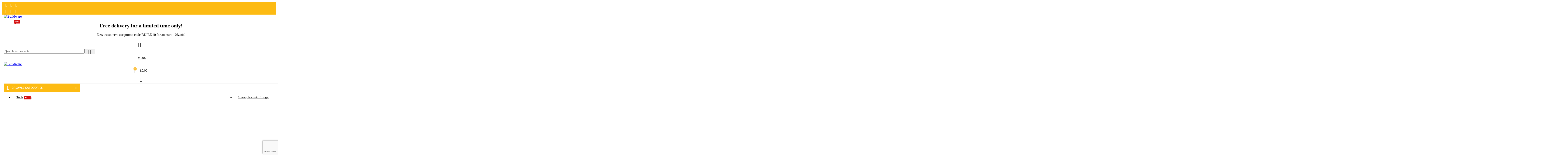

--- FILE ---
content_type: text/html; charset=UTF-8
request_url: https://buildware.co.uk/product/rustins-varnish-quick-dry-500ml-walnut-durable-wood-satin-brush-use-non-toxic/
body_size: 55352
content:
<!DOCTYPE html>
<html lang="en-GB" prefix="og: https://ogp.me/ns#">
<head>
	<meta charset="UTF-8">
	<link rel="profile" href="https://gmpg.org/xfn/11">
	<link rel="pingback" href="https://buildware.co.uk/xmlrpc.php">

		<style>img:is([sizes="auto" i], [sizes^="auto," i]) { contain-intrinsic-size: 3000px 1500px }</style>
	
<!-- Search Engine Optimization by Rank Math - https://rankmath.com/ -->
<title>Rustins Varnish Quick Dry 500ml Walnut - Buildware</title>
<meta name="description" content="Low odour non-toxic and touch dry in 20 minutes, re-coatable in 2 hours. clean brushes in water. available in gloss, satin, and matt finishes.for interior use water-based &amp; quick drying gloss, satin &amp; matt tough &amp; durable low odour &amp; non-toxic."/>
<meta name="robots" content="index, follow, max-snippet:-1, max-video-preview:-1, max-image-preview:large"/>
<link rel="canonical" href="https://buildware.co.uk/product/rustins-varnish-quick-dry-500ml-walnut-durable-wood-satin-brush-use-non-toxic/" />
<meta property="og:locale" content="en_GB" />
<meta property="og:type" content="product" />
<meta property="og:title" content="Rustins Varnish Quick Dry 500ml Walnut - Buildware" />
<meta property="og:description" content="Low odour non-toxic and touch dry in 20 minutes, re-coatable in 2 hours. clean brushes in water. available in gloss, satin, and matt finishes.for interior use water-based &amp; quick drying gloss, satin &amp; matt tough &amp; durable low odour &amp; non-toxic." />
<meta property="og:url" content="https://buildware.co.uk/product/rustins-varnish-quick-dry-500ml-walnut-durable-wood-satin-brush-use-non-toxic/" />
<meta property="og:site_name" content="Buildware" />
<meta property="og:updated_time" content="2022-05-24T21:53:30+01:00" />
<meta property="og:image" content="https://buildware.co.uk/wp-content/uploads/2021/07/303642262322_0.jpg" />
<meta property="og:image:secure_url" content="https://buildware.co.uk/wp-content/uploads/2021/07/303642262322_0.jpg" />
<meta property="og:image:width" content="800" />
<meta property="og:image:height" content="600" />
<meta property="og:image:alt" content="Rustins Varnish Quick Dry 500ml Walnut" />
<meta property="og:image:type" content="image/jpeg" />
<meta property="product:availability" content="instock" />
<meta name="twitter:card" content="summary_large_image" />
<meta name="twitter:title" content="Rustins Varnish Quick Dry 500ml Walnut - Buildware" />
<meta name="twitter:description" content="Low odour non-toxic and touch dry in 20 minutes, re-coatable in 2 hours. clean brushes in water. available in gloss, satin, and matt finishes.for interior use water-based &amp; quick drying gloss, satin &amp; matt tough &amp; durable low odour &amp; non-toxic." />
<meta name="twitter:image" content="https://buildware.co.uk/wp-content/uploads/2021/07/303642262322_0.jpg" />
<meta name="twitter:label1" content="Price" />
<meta name="twitter:data1" content="&pound;12.99" />
<meta name="twitter:label2" content="Availability" />
<meta name="twitter:data2" content="5 in stock" />
<script type="application/ld+json" class="rank-math-schema">{"@context":"https://schema.org","@graph":[{"@type":["HardwareStore","Organization"],"@id":"https://buildware.co.uk/#organization","name":"Buildware","url":"https://buildware.co.uk","logo":{"@type":"ImageObject","@id":"https://buildware.co.uk/#logo","url":"https://buildware.co.uk/wp-content/uploads/2021/06/online-BW-logo.png","contentUrl":"https://buildware.co.uk/wp-content/uploads/2021/06/online-BW-logo.png","caption":"Buildware","inLanguage":"en-GB","width":"812","height":"211"},"openingHours":["Monday,Tuesday,Wednesday,Thursday,Friday,Saturday,Sunday 09:00-17:00"],"image":{"@id":"https://buildware.co.uk/#logo"}},{"@type":"WebSite","@id":"https://buildware.co.uk/#website","url":"https://buildware.co.uk","name":"Buildware","publisher":{"@id":"https://buildware.co.uk/#organization"},"inLanguage":"en-GB"},{"@type":"ImageObject","@id":"https://buildware.co.uk/wp-content/uploads/2021/07/303642262322_0.jpg","url":"https://buildware.co.uk/wp-content/uploads/2021/07/303642262322_0.jpg","width":"800","height":"600","inLanguage":"en-GB"},{"@type":"ItemPage","@id":"https://buildware.co.uk/product/rustins-varnish-quick-dry-500ml-walnut-durable-wood-satin-brush-use-non-toxic/#webpage","url":"https://buildware.co.uk/product/rustins-varnish-quick-dry-500ml-walnut-durable-wood-satin-brush-use-non-toxic/","name":"Rustins Varnish Quick Dry 500ml Walnut - Buildware","datePublished":"2021-07-24T07:50:50+01:00","dateModified":"2022-05-24T21:53:30+01:00","isPartOf":{"@id":"https://buildware.co.uk/#website"},"primaryImageOfPage":{"@id":"https://buildware.co.uk/wp-content/uploads/2021/07/303642262322_0.jpg"},"inLanguage":"en-GB"},{"@type":"Product","name":"Rustins Varnish Quick Dry 500ml Walnut - Buildware","description":"Low odour non-toxic and touch dry in 20 minutes, re-coatable in 2 hours. clean brushes in water. available in gloss, satin, and matt finishes.for interior use water-based &amp; quick drying gloss, satin &amp; matt tough &amp; durable low odour &amp; non-toxic.","sku":"RUSTINSQD_VAR","category":"Decorating","mainEntityOfPage":{"@id":"https://buildware.co.uk/product/rustins-varnish-quick-dry-500ml-walnut-durable-wood-satin-brush-use-non-toxic/#webpage"},"image":[{"@type":"ImageObject","url":"https://buildware.co.uk/wp-content/uploads/2021/07/303642262322_0.jpg","height":"600","width":"800"},{"@type":"ImageObject","url":"https://buildware.co.uk/wp-content/uploads/2021/07/303642262322_1.jpg","height":"600","width":"800"},{"@type":"ImageObject","url":"https://buildware.co.uk/wp-content/uploads/2021/07/303642262322_2.jpg","height":"1600","width":"1200"},{"@type":"ImageObject","url":"https://buildware.co.uk/wp-content/uploads/2021/07/303642262322_3.jpg","height":"1200","width":"1600"}],"offers":{"@type":"Offer","price":"12.99","priceValidUntil":"2026-12-31","priceCurrency":"GBP","availability":"http://schema.org/InStock","seller":{"@type":"Organization","@id":"https://buildware.co.uk/","name":"Buildware","url":"https://buildware.co.uk","logo":"https://buildware.co.uk/wp-content/uploads/2021/06/online-BW-logo.png"},"url":"https://buildware.co.uk/product/rustins-varnish-quick-dry-500ml-walnut-durable-wood-satin-brush-use-non-toxic/"},"additionalProperty":[{"@type":"PropertyValue","name":"pa_item-type","value":"Stain"},{"@type":"PropertyValue","name":"pa_brand","value":"Rustins"}],"@id":"https://buildware.co.uk/product/rustins-varnish-quick-dry-500ml-walnut-durable-wood-satin-brush-use-non-toxic/#richSnippet"}]}</script>
<!-- /Rank Math WordPress SEO plugin -->

<link rel='dns-prefetch' href='//fonts.googleapis.com' />
<link rel="alternate" type="application/rss+xml" title="Buildware &raquo; Feed" href="https://buildware.co.uk/feed/" />
<link rel="alternate" type="application/rss+xml" title="Buildware &raquo; Comments Feed" href="https://buildware.co.uk/comments/feed/" />
<link rel="alternate" type="application/rss+xml" title="Buildware &raquo; Rustins Varnish Quick Dry 500ml Walnut Comments Feed" href="https://buildware.co.uk/product/rustins-varnish-quick-dry-500ml-walnut-durable-wood-satin-brush-use-non-toxic/feed/" />

<link rel='stylesheet' id='afreg-front-css-css' href='https://buildware.co.uk/wp-content/plugins/user-registration-plugin-for-woocommerce/front/css/afreg_front.css?ver=1.0' type='text/css' media='all' />
<link rel='stylesheet' id='color-spectrum-css-css' href='https://buildware.co.uk/wp-content/plugins/user-registration-plugin-for-woocommerce/front/css/afreg_color_spectrum.css?ver=1.0' type='text/css' media='all' />
<link rel='stylesheet' id='wp-block-library-css' href='https://buildware.co.uk/wp-includes/css/dist/block-library/style.min.css?ver=6.8.3' type='text/css' media='all' />
<style id='global-styles-inline-css' type='text/css'>
:root{--wp--preset--aspect-ratio--square: 1;--wp--preset--aspect-ratio--4-3: 4/3;--wp--preset--aspect-ratio--3-4: 3/4;--wp--preset--aspect-ratio--3-2: 3/2;--wp--preset--aspect-ratio--2-3: 2/3;--wp--preset--aspect-ratio--16-9: 16/9;--wp--preset--aspect-ratio--9-16: 9/16;--wp--preset--color--black: #000000;--wp--preset--color--cyan-bluish-gray: #abb8c3;--wp--preset--color--white: #ffffff;--wp--preset--color--pale-pink: #f78da7;--wp--preset--color--vivid-red: #cf2e2e;--wp--preset--color--luminous-vivid-orange: #ff6900;--wp--preset--color--luminous-vivid-amber: #fcb900;--wp--preset--color--light-green-cyan: #7bdcb5;--wp--preset--color--vivid-green-cyan: #00d084;--wp--preset--color--pale-cyan-blue: #8ed1fc;--wp--preset--color--vivid-cyan-blue: #0693e3;--wp--preset--color--vivid-purple: #9b51e0;--wp--preset--gradient--vivid-cyan-blue-to-vivid-purple: linear-gradient(135deg,rgba(6,147,227,1) 0%,rgb(155,81,224) 100%);--wp--preset--gradient--light-green-cyan-to-vivid-green-cyan: linear-gradient(135deg,rgb(122,220,180) 0%,rgb(0,208,130) 100%);--wp--preset--gradient--luminous-vivid-amber-to-luminous-vivid-orange: linear-gradient(135deg,rgba(252,185,0,1) 0%,rgba(255,105,0,1) 100%);--wp--preset--gradient--luminous-vivid-orange-to-vivid-red: linear-gradient(135deg,rgba(255,105,0,1) 0%,rgb(207,46,46) 100%);--wp--preset--gradient--very-light-gray-to-cyan-bluish-gray: linear-gradient(135deg,rgb(238,238,238) 0%,rgb(169,184,195) 100%);--wp--preset--gradient--cool-to-warm-spectrum: linear-gradient(135deg,rgb(74,234,220) 0%,rgb(151,120,209) 20%,rgb(207,42,186) 40%,rgb(238,44,130) 60%,rgb(251,105,98) 80%,rgb(254,248,76) 100%);--wp--preset--gradient--blush-light-purple: linear-gradient(135deg,rgb(255,206,236) 0%,rgb(152,150,240) 100%);--wp--preset--gradient--blush-bordeaux: linear-gradient(135deg,rgb(254,205,165) 0%,rgb(254,45,45) 50%,rgb(107,0,62) 100%);--wp--preset--gradient--luminous-dusk: linear-gradient(135deg,rgb(255,203,112) 0%,rgb(199,81,192) 50%,rgb(65,88,208) 100%);--wp--preset--gradient--pale-ocean: linear-gradient(135deg,rgb(255,245,203) 0%,rgb(182,227,212) 50%,rgb(51,167,181) 100%);--wp--preset--gradient--electric-grass: linear-gradient(135deg,rgb(202,248,128) 0%,rgb(113,206,126) 100%);--wp--preset--gradient--midnight: linear-gradient(135deg,rgb(2,3,129) 0%,rgb(40,116,252) 100%);--wp--preset--font-size--small: 13px;--wp--preset--font-size--medium: 20px;--wp--preset--font-size--large: 36px;--wp--preset--font-size--x-large: 42px;--wp--preset--spacing--20: 0.44rem;--wp--preset--spacing--30: 0.67rem;--wp--preset--spacing--40: 1rem;--wp--preset--spacing--50: 1.5rem;--wp--preset--spacing--60: 2.25rem;--wp--preset--spacing--70: 3.38rem;--wp--preset--spacing--80: 5.06rem;--wp--preset--shadow--natural: 6px 6px 9px rgba(0, 0, 0, 0.2);--wp--preset--shadow--deep: 12px 12px 50px rgba(0, 0, 0, 0.4);--wp--preset--shadow--sharp: 6px 6px 0px rgba(0, 0, 0, 0.2);--wp--preset--shadow--outlined: 6px 6px 0px -3px rgba(255, 255, 255, 1), 6px 6px rgba(0, 0, 0, 1);--wp--preset--shadow--crisp: 6px 6px 0px rgba(0, 0, 0, 1);}:where(body) { margin: 0; }.wp-site-blocks > .alignleft { float: left; margin-right: 2em; }.wp-site-blocks > .alignright { float: right; margin-left: 2em; }.wp-site-blocks > .aligncenter { justify-content: center; margin-left: auto; margin-right: auto; }:where(.is-layout-flex){gap: 0.5em;}:where(.is-layout-grid){gap: 0.5em;}.is-layout-flow > .alignleft{float: left;margin-inline-start: 0;margin-inline-end: 2em;}.is-layout-flow > .alignright{float: right;margin-inline-start: 2em;margin-inline-end: 0;}.is-layout-flow > .aligncenter{margin-left: auto !important;margin-right: auto !important;}.is-layout-constrained > .alignleft{float: left;margin-inline-start: 0;margin-inline-end: 2em;}.is-layout-constrained > .alignright{float: right;margin-inline-start: 2em;margin-inline-end: 0;}.is-layout-constrained > .aligncenter{margin-left: auto !important;margin-right: auto !important;}.is-layout-constrained > :where(:not(.alignleft):not(.alignright):not(.alignfull)){margin-left: auto !important;margin-right: auto !important;}body .is-layout-flex{display: flex;}.is-layout-flex{flex-wrap: wrap;align-items: center;}.is-layout-flex > :is(*, div){margin: 0;}body .is-layout-grid{display: grid;}.is-layout-grid > :is(*, div){margin: 0;}body{padding-top: 0px;padding-right: 0px;padding-bottom: 0px;padding-left: 0px;}a:where(:not(.wp-element-button)){text-decoration: none;}:root :where(.wp-element-button, .wp-block-button__link){background-color: #32373c;border-width: 0;color: #fff;font-family: inherit;font-size: inherit;line-height: inherit;padding: calc(0.667em + 2px) calc(1.333em + 2px);text-decoration: none;}.has-black-color{color: var(--wp--preset--color--black) !important;}.has-cyan-bluish-gray-color{color: var(--wp--preset--color--cyan-bluish-gray) !important;}.has-white-color{color: var(--wp--preset--color--white) !important;}.has-pale-pink-color{color: var(--wp--preset--color--pale-pink) !important;}.has-vivid-red-color{color: var(--wp--preset--color--vivid-red) !important;}.has-luminous-vivid-orange-color{color: var(--wp--preset--color--luminous-vivid-orange) !important;}.has-luminous-vivid-amber-color{color: var(--wp--preset--color--luminous-vivid-amber) !important;}.has-light-green-cyan-color{color: var(--wp--preset--color--light-green-cyan) !important;}.has-vivid-green-cyan-color{color: var(--wp--preset--color--vivid-green-cyan) !important;}.has-pale-cyan-blue-color{color: var(--wp--preset--color--pale-cyan-blue) !important;}.has-vivid-cyan-blue-color{color: var(--wp--preset--color--vivid-cyan-blue) !important;}.has-vivid-purple-color{color: var(--wp--preset--color--vivid-purple) !important;}.has-black-background-color{background-color: var(--wp--preset--color--black) !important;}.has-cyan-bluish-gray-background-color{background-color: var(--wp--preset--color--cyan-bluish-gray) !important;}.has-white-background-color{background-color: var(--wp--preset--color--white) !important;}.has-pale-pink-background-color{background-color: var(--wp--preset--color--pale-pink) !important;}.has-vivid-red-background-color{background-color: var(--wp--preset--color--vivid-red) !important;}.has-luminous-vivid-orange-background-color{background-color: var(--wp--preset--color--luminous-vivid-orange) !important;}.has-luminous-vivid-amber-background-color{background-color: var(--wp--preset--color--luminous-vivid-amber) !important;}.has-light-green-cyan-background-color{background-color: var(--wp--preset--color--light-green-cyan) !important;}.has-vivid-green-cyan-background-color{background-color: var(--wp--preset--color--vivid-green-cyan) !important;}.has-pale-cyan-blue-background-color{background-color: var(--wp--preset--color--pale-cyan-blue) !important;}.has-vivid-cyan-blue-background-color{background-color: var(--wp--preset--color--vivid-cyan-blue) !important;}.has-vivid-purple-background-color{background-color: var(--wp--preset--color--vivid-purple) !important;}.has-black-border-color{border-color: var(--wp--preset--color--black) !important;}.has-cyan-bluish-gray-border-color{border-color: var(--wp--preset--color--cyan-bluish-gray) !important;}.has-white-border-color{border-color: var(--wp--preset--color--white) !important;}.has-pale-pink-border-color{border-color: var(--wp--preset--color--pale-pink) !important;}.has-vivid-red-border-color{border-color: var(--wp--preset--color--vivid-red) !important;}.has-luminous-vivid-orange-border-color{border-color: var(--wp--preset--color--luminous-vivid-orange) !important;}.has-luminous-vivid-amber-border-color{border-color: var(--wp--preset--color--luminous-vivid-amber) !important;}.has-light-green-cyan-border-color{border-color: var(--wp--preset--color--light-green-cyan) !important;}.has-vivid-green-cyan-border-color{border-color: var(--wp--preset--color--vivid-green-cyan) !important;}.has-pale-cyan-blue-border-color{border-color: var(--wp--preset--color--pale-cyan-blue) !important;}.has-vivid-cyan-blue-border-color{border-color: var(--wp--preset--color--vivid-cyan-blue) !important;}.has-vivid-purple-border-color{border-color: var(--wp--preset--color--vivid-purple) !important;}.has-vivid-cyan-blue-to-vivid-purple-gradient-background{background: var(--wp--preset--gradient--vivid-cyan-blue-to-vivid-purple) !important;}.has-light-green-cyan-to-vivid-green-cyan-gradient-background{background: var(--wp--preset--gradient--light-green-cyan-to-vivid-green-cyan) !important;}.has-luminous-vivid-amber-to-luminous-vivid-orange-gradient-background{background: var(--wp--preset--gradient--luminous-vivid-amber-to-luminous-vivid-orange) !important;}.has-luminous-vivid-orange-to-vivid-red-gradient-background{background: var(--wp--preset--gradient--luminous-vivid-orange-to-vivid-red) !important;}.has-very-light-gray-to-cyan-bluish-gray-gradient-background{background: var(--wp--preset--gradient--very-light-gray-to-cyan-bluish-gray) !important;}.has-cool-to-warm-spectrum-gradient-background{background: var(--wp--preset--gradient--cool-to-warm-spectrum) !important;}.has-blush-light-purple-gradient-background{background: var(--wp--preset--gradient--blush-light-purple) !important;}.has-blush-bordeaux-gradient-background{background: var(--wp--preset--gradient--blush-bordeaux) !important;}.has-luminous-dusk-gradient-background{background: var(--wp--preset--gradient--luminous-dusk) !important;}.has-pale-ocean-gradient-background{background: var(--wp--preset--gradient--pale-ocean) !important;}.has-electric-grass-gradient-background{background: var(--wp--preset--gradient--electric-grass) !important;}.has-midnight-gradient-background{background: var(--wp--preset--gradient--midnight) !important;}.has-small-font-size{font-size: var(--wp--preset--font-size--small) !important;}.has-medium-font-size{font-size: var(--wp--preset--font-size--medium) !important;}.has-large-font-size{font-size: var(--wp--preset--font-size--large) !important;}.has-x-large-font-size{font-size: var(--wp--preset--font-size--x-large) !important;}
:where(.wp-block-post-template.is-layout-flex){gap: 1.25em;}:where(.wp-block-post-template.is-layout-grid){gap: 1.25em;}
:where(.wp-block-columns.is-layout-flex){gap: 2em;}:where(.wp-block-columns.is-layout-grid){gap: 2em;}
:root :where(.wp-block-pullquote){font-size: 1.5em;line-height: 1.6;}
</style>
<style id='woocommerce-inline-inline-css' type='text/css'>
.woocommerce form .form-row .required { visibility: visible; }
</style>
<link rel='stylesheet' id='elementor-frontend-css' href='https://buildware.co.uk/wp-content/uploads/elementor/css/custom-frontend.min.css?ver=1767053755' type='text/css' media='all' />
<link rel='stylesheet' id='widget-image-css' href='https://buildware.co.uk/wp-content/plugins/elementor/assets/css/widget-image.min.css?ver=3.33.4' type='text/css' media='all' />
<link rel='stylesheet' id='widget-woocommerce-product-images-css' href='https://buildware.co.uk/wp-content/plugins/elementor-pro/assets/css/widget-woocommerce-product-images.min.css?ver=3.29.2' type='text/css' media='all' />
<link rel='stylesheet' id='widget-heading-css' href='https://buildware.co.uk/wp-content/plugins/elementor/assets/css/widget-heading.min.css?ver=3.33.4' type='text/css' media='all' />
<link rel='stylesheet' id='widget-woocommerce-product-price-css' href='https://buildware.co.uk/wp-content/plugins/elementor-pro/assets/css/widget-woocommerce-product-price.min.css?ver=3.29.2' type='text/css' media='all' />
<link rel='stylesheet' id='widget-woocommerce-product-rating-css' href='https://buildware.co.uk/wp-content/plugins/elementor-pro/assets/css/widget-woocommerce-product-rating.min.css?ver=3.29.2' type='text/css' media='all' />
<link rel='stylesheet' id='widget-woocommerce-product-add-to-cart-css' href='https://buildware.co.uk/wp-content/uploads/elementor/css/custom-pro-widget-woocommerce-product-add-to-cart.min.css?ver=1767053755' type='text/css' media='all' />
<link rel='stylesheet' id='widget-share-buttons-css' href='https://buildware.co.uk/wp-content/plugins/elementor-pro/assets/css/widget-share-buttons.min.css?ver=3.29.2' type='text/css' media='all' />
<link rel='stylesheet' id='e-apple-webkit-css' href='https://buildware.co.uk/wp-content/uploads/elementor/css/custom-apple-webkit.min.css?ver=1767053755' type='text/css' media='all' />
<link rel='stylesheet' id='widget-woocommerce-product-data-tabs-css' href='https://buildware.co.uk/wp-content/plugins/elementor-pro/assets/css/widget-woocommerce-product-data-tabs.min.css?ver=3.29.2' type='text/css' media='all' />
<link rel='stylesheet' id='widget-woocommerce-products-css' href='https://buildware.co.uk/wp-content/plugins/elementor-pro/assets/css/widget-woocommerce-products.min.css?ver=3.29.2' type='text/css' media='all' />
<link rel='stylesheet' id='elementor-post-25163-css' href='https://buildware.co.uk/wp-content/uploads/elementor/css/post-25163.css?ver=1767054266' type='text/css' media='all' />
<link rel='stylesheet' id='elementor-post-26980-css' href='https://buildware.co.uk/wp-content/uploads/elementor/css/post-26980.css?ver=1767054266' type='text/css' media='all' />
<link rel='stylesheet' id='elementor-post-27228-css' href='https://buildware.co.uk/wp-content/uploads/elementor/css/post-27228.css?ver=1767053968' type='text/css' media='all' />
<link rel='stylesheet' id='wc-stripe-styles-css' href='https://buildware.co.uk/wp-content/plugins/woo-stripe-payment/assets/build/stripe.css?ver=3.3.90' type='text/css' media='all' />
<link rel='stylesheet' id='wd-style-base-css' href='https://buildware.co.uk/wp-content/themes/woodmart/css/parts/base.min.css?ver=8.2.5' type='text/css' media='all' />
<link rel='stylesheet' id='wd-helpers-wpb-elem-css' href='https://buildware.co.uk/wp-content/themes/woodmart/css/parts/helpers-wpb-elem.min.css?ver=8.2.5' type='text/css' media='all' />
<link rel='stylesheet' id='wd-lazy-loading-css' href='https://buildware.co.uk/wp-content/themes/woodmart/css/parts/opt-lazy-load.min.css?ver=8.2.5' type='text/css' media='all' />
<link rel='stylesheet' id='wd-elementor-base-css' href='https://buildware.co.uk/wp-content/themes/woodmart/css/parts/int-elem-base.min.css?ver=8.2.5' type='text/css' media='all' />
<link rel='stylesheet' id='wd-elementor-pro-base-css' href='https://buildware.co.uk/wp-content/themes/woodmart/css/parts/int-elementor-pro.min.css?ver=8.2.5' type='text/css' media='all' />
<link rel='stylesheet' id='wd-woo-payment-plugin-stripe-css' href='https://buildware.co.uk/wp-content/themes/woodmart/css/parts/int-woo-payment-plugin-stripe.min.css?ver=8.2.5' type='text/css' media='all' />
<link rel='stylesheet' id='wd-int-wordfence-css' href='https://buildware.co.uk/wp-content/themes/woodmart/css/parts/int-wordfence.min.css?ver=8.2.5' type='text/css' media='all' />
<link rel='stylesheet' id='wd-woocommerce-base-css' href='https://buildware.co.uk/wp-content/themes/woodmart/css/parts/woocommerce-base.min.css?ver=8.2.5' type='text/css' media='all' />
<link rel='stylesheet' id='wd-mod-star-rating-css' href='https://buildware.co.uk/wp-content/themes/woodmart/css/parts/mod-star-rating.min.css?ver=8.2.5' type='text/css' media='all' />
<link rel='stylesheet' id='wd-woocommerce-block-notices-css' href='https://buildware.co.uk/wp-content/themes/woodmart/css/parts/woo-mod-block-notices.min.css?ver=8.2.5' type='text/css' media='all' />
<link rel='stylesheet' id='wd-woo-mod-quantity-css' href='https://buildware.co.uk/wp-content/themes/woodmart/css/parts/woo-mod-quantity.min.css?ver=8.2.5' type='text/css' media='all' />
<link rel='stylesheet' id='wd-woo-single-prod-el-base-css' href='https://buildware.co.uk/wp-content/themes/woodmart/css/parts/woo-single-prod-el-base.min.css?ver=8.2.5' type='text/css' media='all' />
<link rel='stylesheet' id='wd-woo-mod-stock-status-css' href='https://buildware.co.uk/wp-content/themes/woodmart/css/parts/woo-mod-stock-status.min.css?ver=8.2.5' type='text/css' media='all' />
<link rel='stylesheet' id='wd-woo-mod-shop-attributes-css' href='https://buildware.co.uk/wp-content/themes/woodmart/css/parts/woo-mod-shop-attributes.min.css?ver=8.2.5' type='text/css' media='all' />
<link rel='stylesheet' id='wd-wp-blocks-css' href='https://buildware.co.uk/wp-content/themes/woodmart/css/parts/wp-blocks.min.css?ver=8.2.5' type='text/css' media='all' />
<link rel='stylesheet' id='child-style-css' href='https://buildware.co.uk/wp-content/themes/woodmart-child/style.css?ver=8.2.5' type='text/css' media='all' />
<link rel='stylesheet' id='wd-header-base-css' href='https://buildware.co.uk/wp-content/themes/woodmart/css/parts/header-base.min.css?ver=8.2.5' type='text/css' media='all' />
<link rel='stylesheet' id='wd-mod-tools-css' href='https://buildware.co.uk/wp-content/themes/woodmart/css/parts/mod-tools.min.css?ver=8.2.5' type='text/css' media='all' />
<link rel='stylesheet' id='wd-header-elements-base-css' href='https://buildware.co.uk/wp-content/themes/woodmart/css/parts/header-el-base.min.css?ver=8.2.5' type='text/css' media='all' />
<link rel='stylesheet' id='wd-social-icons-css' href='https://buildware.co.uk/wp-content/themes/woodmart/css/parts/el-social-icons.min.css?ver=8.2.5' type='text/css' media='all' />
<link rel='stylesheet' id='wd-header-search-css' href='https://buildware.co.uk/wp-content/themes/woodmart/css/parts/header-el-search.min.css?ver=8.2.5' type='text/css' media='all' />
<link rel='stylesheet' id='wd-header-search-form-css' href='https://buildware.co.uk/wp-content/themes/woodmart/css/parts/header-el-search-form.min.css?ver=8.2.5' type='text/css' media='all' />
<link rel='stylesheet' id='wd-wd-search-form-css' href='https://buildware.co.uk/wp-content/themes/woodmart/css/parts/wd-search-form.min.css?ver=8.2.5' type='text/css' media='all' />
<link rel='stylesheet' id='wd-wd-search-results-css' href='https://buildware.co.uk/wp-content/themes/woodmart/css/parts/wd-search-results.min.css?ver=8.2.5' type='text/css' media='all' />
<link rel='stylesheet' id='wd-wd-search-dropdown-css' href='https://buildware.co.uk/wp-content/themes/woodmart/css/parts/wd-search-dropdown.min.css?ver=8.2.5' type='text/css' media='all' />
<link rel='stylesheet' id='wd-header-mobile-nav-dropdown-css' href='https://buildware.co.uk/wp-content/themes/woodmart/css/parts/header-el-mobile-nav-dropdown.min.css?ver=8.2.5' type='text/css' media='all' />
<link rel='stylesheet' id='wd-header-cart-side-css' href='https://buildware.co.uk/wp-content/themes/woodmart/css/parts/header-el-cart-side.min.css?ver=8.2.5' type='text/css' media='all' />
<link rel='stylesheet' id='wd-header-cart-css' href='https://buildware.co.uk/wp-content/themes/woodmart/css/parts/header-el-cart.min.css?ver=8.2.5' type='text/css' media='all' />
<link rel='stylesheet' id='wd-widget-shopping-cart-css' href='https://buildware.co.uk/wp-content/themes/woodmart/css/parts/woo-widget-shopping-cart.min.css?ver=8.2.5' type='text/css' media='all' />
<link rel='stylesheet' id='wd-widget-product-list-css' href='https://buildware.co.uk/wp-content/themes/woodmart/css/parts/woo-widget-product-list.min.css?ver=8.2.5' type='text/css' media='all' />
<link rel='stylesheet' id='wd-header-el-category-more-btn-css' href='https://buildware.co.uk/wp-content/themes/woodmart/css/parts/header-el-category-more-btn.min.css?ver=8.2.5' type='text/css' media='all' />
<link rel='stylesheet' id='wd-header-categories-nav-css' href='https://buildware.co.uk/wp-content/themes/woodmart/css/parts/header-el-category-nav.min.css?ver=8.2.5' type='text/css' media='all' />
<link rel='stylesheet' id='wd-mod-nav-vertical-css' href='https://buildware.co.uk/wp-content/themes/woodmart/css/parts/mod-nav-vertical.min.css?ver=8.2.5' type='text/css' media='all' />
<link rel='stylesheet' id='wd-mod-nav-vertical-design-default-css' href='https://buildware.co.uk/wp-content/themes/woodmart/css/parts/mod-nav-vertical-design-default.min.css?ver=8.2.5' type='text/css' media='all' />
<link rel='stylesheet' id='wd-mod-nav-menu-label-css' href='https://buildware.co.uk/wp-content/themes/woodmart/css/parts/mod-nav-menu-label.min.css?ver=8.2.5' type='text/css' media='all' />
<link rel='stylesheet' id='wd-header-my-account-dropdown-css' href='https://buildware.co.uk/wp-content/themes/woodmart/css/parts/header-el-my-account-dropdown.min.css?ver=8.2.5' type='text/css' media='all' />
<link rel='stylesheet' id='wd-woo-mod-login-form-css' href='https://buildware.co.uk/wp-content/themes/woodmart/css/parts/woo-mod-login-form.min.css?ver=8.2.5' type='text/css' media='all' />
<link rel='stylesheet' id='wd-header-my-account-css' href='https://buildware.co.uk/wp-content/themes/woodmart/css/parts/header-el-my-account.min.css?ver=8.2.5' type='text/css' media='all' />
<link rel='stylesheet' id='wd-header-cart-design-3-css' href='https://buildware.co.uk/wp-content/themes/woodmart/css/parts/header-el-cart-design-3.min.css?ver=8.2.5' type='text/css' media='all' />
<link rel='stylesheet' id='wd-woo-single-prod-el-gallery-css' href='https://buildware.co.uk/wp-content/themes/woodmart/css/parts/woo-single-prod-el-gallery.min.css?ver=8.2.5' type='text/css' media='all' />
<link rel='stylesheet' id='wd-woo-single-prod-el-gallery-opt-thumb-left-desktop-css' href='https://buildware.co.uk/wp-content/themes/woodmart/css/parts/woo-single-prod-el-gallery-opt-thumb-left-desktop.min.css?ver=8.2.5' type='text/css' media='all' />
<link rel='stylesheet' id='wd-swiper-css' href='https://buildware.co.uk/wp-content/themes/woodmart/css/parts/lib-swiper.min.css?ver=8.2.5' type='text/css' media='all' />
<link rel='stylesheet' id='wd-swiper-arrows-css' href='https://buildware.co.uk/wp-content/themes/woodmart/css/parts/lib-swiper-arrows.min.css?ver=8.2.5' type='text/css' media='all' />
<link rel='stylesheet' id='wd-woo-mod-variation-form-css' href='https://buildware.co.uk/wp-content/themes/woodmart/css/parts/woo-mod-variation-form.min.css?ver=8.2.5' type='text/css' media='all' />
<link rel='stylesheet' id='wd-woo-mod-swatches-base-css' href='https://buildware.co.uk/wp-content/themes/woodmart/css/parts/woo-mod-swatches-base.min.css?ver=8.2.5' type='text/css' media='all' />
<link rel='stylesheet' id='wd-woo-mod-variation-form-single-css' href='https://buildware.co.uk/wp-content/themes/woodmart/css/parts/woo-mod-variation-form-single.min.css?ver=8.2.5' type='text/css' media='all' />
<link rel='stylesheet' id='wd-tabs-css' href='https://buildware.co.uk/wp-content/themes/woodmart/css/parts/el-tabs.min.css?ver=8.2.5' type='text/css' media='all' />
<link rel='stylesheet' id='wd-woo-single-prod-el-tabs-opt-layout-tabs-css' href='https://buildware.co.uk/wp-content/themes/woodmart/css/parts/woo-single-prod-el-tabs-opt-layout-tabs.min.css?ver=8.2.5' type='text/css' media='all' />
<link rel='stylesheet' id='wd-accordion-css' href='https://buildware.co.uk/wp-content/themes/woodmart/css/parts/el-accordion.min.css?ver=8.2.5' type='text/css' media='all' />
<link rel='stylesheet' id='wd-accordion-elem-wpb-css' href='https://buildware.co.uk/wp-content/themes/woodmart/css/parts/el-accordion-wpb-elem.min.css?ver=8.2.5' type='text/css' media='all' />
<link rel='stylesheet' id='wd-woo-single-prod-el-reviews-css' href='https://buildware.co.uk/wp-content/themes/woodmart/css/parts/woo-single-prod-el-reviews.min.css?ver=8.2.5' type='text/css' media='all' />
<link rel='stylesheet' id='wd-woo-single-prod-el-reviews-style-1-css' href='https://buildware.co.uk/wp-content/themes/woodmart/css/parts/woo-single-prod-el-reviews-style-1.min.css?ver=8.2.5' type='text/css' media='all' />
<link rel='stylesheet' id='wd-post-types-mod-comments-css' href='https://buildware.co.uk/wp-content/themes/woodmart/css/parts/post-types-mod-comments.min.css?ver=8.2.5' type='text/css' media='all' />
<link rel='stylesheet' id='wd-product-loop-css' href='https://buildware.co.uk/wp-content/themes/woodmart/css/parts/woo-product-loop.min.css?ver=8.2.5' type='text/css' media='all' />
<link rel='stylesheet' id='wd-product-loop-quick-css' href='https://buildware.co.uk/wp-content/themes/woodmart/css/parts/woo-product-loop-quick.min.css?ver=8.2.5' type='text/css' media='all' />
<link rel='stylesheet' id='wd-woo-mod-add-btn-replace-css' href='https://buildware.co.uk/wp-content/themes/woodmart/css/parts/woo-mod-add-btn-replace.min.css?ver=8.2.5' type='text/css' media='all' />
<link rel='stylesheet' id='wd-woo-opt-title-limit-css' href='https://buildware.co.uk/wp-content/themes/woodmart/css/parts/woo-opt-title-limit.min.css?ver=8.2.5' type='text/css' media='all' />
<link rel='stylesheet' id='wd-mfp-popup-css' href='https://buildware.co.uk/wp-content/themes/woodmart/css/parts/lib-magnific-popup.min.css?ver=8.2.5' type='text/css' media='all' />
<link rel='stylesheet' id='wd-swiper-pagin-css' href='https://buildware.co.uk/wp-content/themes/woodmart/css/parts/lib-swiper-pagin.min.css?ver=8.2.5' type='text/css' media='all' />
<link rel='stylesheet' id='wd-info-box-css' href='https://buildware.co.uk/wp-content/themes/woodmart/css/parts/el-info-box.min.css?ver=8.2.5' type='text/css' media='all' />
<link rel='stylesheet' id='wd-list-css' href='https://buildware.co.uk/wp-content/themes/woodmart/css/parts/el-list.min.css?ver=8.2.5' type='text/css' media='all' />
<link rel='stylesheet' id='wd-el-list-css' href='https://buildware.co.uk/wp-content/themes/woodmart/css/parts/el-list-wpb-elem.min.css?ver=8.2.5' type='text/css' media='all' />
<link rel='stylesheet' id='wd-social-icons-styles-css' href='https://buildware.co.uk/wp-content/themes/woodmart/css/parts/el-social-styles.min.css?ver=8.2.5' type='text/css' media='all' />
<link rel='stylesheet' id='wd-scroll-top-css' href='https://buildware.co.uk/wp-content/themes/woodmart/css/parts/opt-scrolltotop.min.css?ver=8.2.5' type='text/css' media='all' />
<link rel='stylesheet' id='wd-cookies-popup-css' href='https://buildware.co.uk/wp-content/themes/woodmart/css/parts/opt-cookies.min.css?ver=8.2.5' type='text/css' media='all' />
<link rel='stylesheet' id='wd-bottom-toolbar-css' href='https://buildware.co.uk/wp-content/themes/woodmart/css/parts/opt-bottom-toolbar.min.css?ver=8.2.5' type='text/css' media='all' />
<link rel='stylesheet' id='xts-google-fonts-css' href='https://fonts.googleapis.com/css?family=Lato%3A400%2C700%7CPoppins%3A400%2C600%2C500&#038;ver=8.2.5' type='text/css' media='all' />
<link rel='stylesheet' id='elementor-gf-local-roboto-css' href='http://buildware.co.uk/wp-content/uploads/elementor/google-fonts/css/roboto.css?ver=1750449088' type='text/css' media='all' />
<link rel='stylesheet' id='elementor-gf-local-robotoslab-css' href='http://buildware.co.uk/wp-content/uploads/elementor/google-fonts/css/robotoslab.css?ver=1750449089' type='text/css' media='all' />
<script type="text/javascript" src="https://buildware.co.uk/wp-includes/js/jquery/jquery.min.js?ver=3.7.1" id="jquery-core-js"></script>
<script type="text/javascript" src="https://buildware.co.uk/wp-includes/js/jquery/jquery-migrate.min.js?ver=3.4.1" id="jquery-migrate-js"></script>
<script type="text/javascript" src="https://buildware.co.uk/wp-content/plugins/user-registration-plugin-for-woocommerce/front/js/afreg_front.js?ver=1.0" id="afreg-front-js-js"></script>
<script type="text/javascript" src="https://buildware.co.uk/wp-content/plugins/user-registration-plugin-for-woocommerce/front/js/afreg_color_spectrum.js?ver=1.0" id="color-spectrum-js-js"></script>
<script type="text/javascript" src="https://buildware.co.uk/wp-content/plugins/woocommerce/assets/js/jquery-blockui/jquery.blockUI.min.js?ver=2.7.0-wc.10.4.3" id="wc-jquery-blockui-js" data-wp-strategy="defer"></script>
<script type="text/javascript" id="wc-add-to-cart-js-extra">
/* <![CDATA[ */
var wc_add_to_cart_params = {"ajax_url":"\/wp-admin\/admin-ajax.php","wc_ajax_url":"\/?wc-ajax=%%endpoint%%","i18n_view_cart":"View basket","cart_url":"https:\/\/buildware.co.uk\/cart\/","is_cart":"","cart_redirect_after_add":"no"};
/* ]]> */
</script>
<script type="text/javascript" src="https://buildware.co.uk/wp-content/plugins/woocommerce/assets/js/frontend/add-to-cart.min.js?ver=10.4.3" id="wc-add-to-cart-js" defer="defer" data-wp-strategy="defer"></script>
<script type="text/javascript" src="https://buildware.co.uk/wp-content/plugins/woocommerce/assets/js/zoom/jquery.zoom.min.js?ver=1.7.21-wc.10.4.3" id="wc-zoom-js" defer="defer" data-wp-strategy="defer"></script>
<script type="text/javascript" id="wc-single-product-js-extra">
/* <![CDATA[ */
var wc_single_product_params = {"i18n_required_rating_text":"Please select a rating","i18n_rating_options":["1 of 5 stars","2 of 5 stars","3 of 5 stars","4 of 5 stars","5 of 5 stars"],"i18n_product_gallery_trigger_text":"View full-screen image gallery","review_rating_required":"yes","flexslider":{"rtl":false,"animation":"slide","smoothHeight":true,"directionNav":false,"controlNav":"thumbnails","slideshow":false,"animationSpeed":500,"animationLoop":false,"allowOneSlide":false},"zoom_enabled":"","zoom_options":[],"photoswipe_enabled":"","photoswipe_options":{"shareEl":false,"closeOnScroll":false,"history":false,"hideAnimationDuration":0,"showAnimationDuration":0},"flexslider_enabled":""};
/* ]]> */
</script>
<script type="text/javascript" src="https://buildware.co.uk/wp-content/plugins/woocommerce/assets/js/frontend/single-product.min.js?ver=10.4.3" id="wc-single-product-js" defer="defer" data-wp-strategy="defer"></script>
<script type="text/javascript" src="https://buildware.co.uk/wp-content/plugins/woocommerce/assets/js/js-cookie/js.cookie.min.js?ver=2.1.4-wc.10.4.3" id="wc-js-cookie-js" data-wp-strategy="defer"></script>
<script type="text/javascript" src="https://buildware.co.uk/wp-content/themes/woodmart/js/libs/device.min.js?ver=8.2.5" id="wd-device-library-js"></script>
<script type="text/javascript" src="https://buildware.co.uk/wp-content/themes/woodmart/js/scripts/global/scrollBar.min.js?ver=8.2.5" id="wd-scrollbar-js"></script>
<link rel="https://api.w.org/" href="https://buildware.co.uk/wp-json/" /><link rel="alternate" title="JSON" type="application/json" href="https://buildware.co.uk/wp-json/wp/v2/product/22650" /><link rel="EditURI" type="application/rsd+xml" title="RSD" href="https://buildware.co.uk/xmlrpc.php?rsd" />
<meta name="generator" content="WordPress 6.8.3" />
<link rel='shortlink' href='https://buildware.co.uk/?p=22650' />
<link rel="alternate" title="oEmbed (JSON)" type="application/json+oembed" href="https://buildware.co.uk/wp-json/oembed/1.0/embed?url=https%3A%2F%2Fbuildware.co.uk%2Fproduct%2Frustins-varnish-quick-dry-500ml-walnut-durable-wood-satin-brush-use-non-toxic%2F" />
<link rel="alternate" title="oEmbed (XML)" type="text/xml+oembed" href="https://buildware.co.uk/wp-json/oembed/1.0/embed?url=https%3A%2F%2Fbuildware.co.uk%2Fproduct%2Frustins-varnish-quick-dry-500ml-walnut-durable-wood-satin-brush-use-non-toxic%2F&#038;format=xml" />
<style type="text/css">@font-face{font-family:'Open Sans';font-style:normal;font-weight:400;font-display:swap;src:local('Open Sans Regular'), local('OpenSans-Regular'), url('https://cdn.trustindex.io/assets/fonts/opensans/cyrillic-ext.woff2') format('woff2');unicode-range:U+0460-052F, U+1C80-1C88, U+20B4, U+2DE0-2DFF, U+A640-A69F, U+FE2E-FE2F}@font-face{font-family:'Open Sans';font-style:normal;font-weight:400;font-display:swap;src:local('Open Sans Regular'), local('OpenSans-Regular'), url('https://cdn.trustindex.io/assets/fonts/opensans/cyrillic.woff2') format('woff2');unicode-range:U+0400-045F, U+0490-0491, U+04B0-04B1, U+2116}@font-face{font-family:'Open Sans';font-style:normal;font-weight:400;font-display:swap;src:local('Open Sans Regular'), local('OpenSans-Regular'), url('https://cdn.trustindex.io/assets/fonts/opensans/greek-ext.woff2') format('woff2');unicode-range:U+1F00-1FFF}@font-face{font-family:'Open Sans';font-style:normal;font-weight:400;font-display:swap;src:local('Open Sans Regular'), local('OpenSans-Regular'), url('https://cdn.trustindex.io/assets/fonts/opensans/greek.woff2') format('woff2');unicode-range:U+0370-03FF}@font-face{font-family:'Open Sans';font-style:normal;font-weight:400;font-display:swap;src:local('Open Sans Regular'), local('OpenSans-Regular'), url('https://cdn.trustindex.io/assets/fonts/opensans/vietnamese.woff2') format('woff2');unicode-range:U+0102-0103, U+0110-0111, U+0128-0129, U+0168-0169, U+01A0-01A1, U+01AF-01B0, U+1EA0-1EF9, U+20AB}@font-face{font-family:'Open Sans';font-style:normal;font-weight:400;font-display:swap;src:local('Open Sans Regular'), local('OpenSans-Regular'), url('https://cdn.trustindex.io/assets/fonts/opensans/latin-ext.woff2') format('woff2');unicode-range:U+0100-024F, U+0259, U+1E00-1EFF, U+2020, U+20A0-20AB, U+20AD-20CF, U+2113, U+2C60-2C7F, U+A720-A7FF}@font-face{font-family:'Open Sans';font-style:normal;font-weight:400;font-display:swap;src:local('Open Sans Regular'), local('OpenSans-Regular'), url('https://cdn.trustindex.io/assets/fonts/opensans/latin.woff2') format('woff2');unicode-range:U+0000-00FF, U+0131, U+0152-0153, U+02BB-02BC, U+02C6, U+02DA, U+02DC, U+2000-206F, U+2074, U+20AC, U+2122, U+2191, U+2193, U+2212, U+2215, U+FEFF, U+FFFD}@font-face{font-family:'Open Sans';font-style:normal;font-weight:700;font-display:swap;src:local('Open Sans Bold'), local('OpenSans-Bold'), url('https://cdn.trustindex.io/assets/fonts/opensans/cyrillic-ext2.woff2') format('woff2');unicode-range:U+0460-052F, U+1C80-1C88, U+20B4, U+2DE0-2DFF, U+A640-A69F, U+FE2E-FE2F}@font-face{font-family:'Open Sans';font-style:normal;font-weight:700;font-display:swap;src:local('Open Sans Bold'), local('OpenSans-Bold'), url('https://cdn.trustindex.io/assets/fonts/opensans/cyrillic2.woff2') format('woff2');unicode-range:U+0400-045F, U+0490-0491, U+04B0-04B1, U+2116}@font-face{font-family:'Open Sans';font-style:normal;font-weight:700;font-display:swap;src:local('Open Sans Bold'), local('OpenSans-Bold'), url('https://cdn.trustindex.io/assets/fonts/opensans/greek-ext2.woff2') format('woff2');unicode-range:U+1F00-1FFF}@font-face{font-family:'Open Sans';font-style:normal;font-weight:700;font-display:swap;src:local('Open Sans Bold'), local('OpenSans-Bold'), url('https://cdn.trustindex.io/assets/fonts/opensans/greek2.woff2') format('woff2');unicode-range:U+0370-03FF}@font-face{font-family:'Open Sans';font-style:normal;font-weight:700;font-display:swap;src:local('Open Sans Bold'), local('OpenSans-Bold'), url('https://cdn.trustindex.io/assets/fonts/opensans/vietnamese2.woff2') format('woff2');unicode-range:U+0102-0103, U+0110-0111, U+0128-0129, U+0168-0169, U+01A0-01A1, U+01AF-01B0, U+1EA0-1EF9, U+20AB}@font-face{font-family:'Open Sans';font-style:normal;font-weight:700;font-display:swap;src:local('Open Sans Bold'), local('OpenSans-Bold'), url('https://cdn.trustindex.io/assets/fonts/opensans/latin-ext2.woff2') format('woff2');unicode-range:U+0100-024F, U+0259, U+1E00-1EFF, U+2020, U+20A0-20AB, U+20AD-20CF, U+2113, U+2C60-2C7F, U+A720-A7FF}@font-face{font-family:'Open Sans';font-style:normal;font-weight:700;font-display:swap;src:local('Open Sans Bold'), local('OpenSans-Bold'), url('https://cdn.trustindex.io/assets/fonts/opensans/latin2.woff2') format('woff2');unicode-range:U+0000-00FF, U+0131, U+0152-0153, U+02BB-02BC, U+02C6, U+02DA, U+02DC, U+2000-206F, U+2074, U+20AC, U+2122, U+2191, U+2193, U+2212, U+2215, U+FEFF, U+FFFD}.ti-widget.ti-trus{width:100%;display:block;overflow:hidden;text-align:left;direction:ltr;box-sizing:border-box}.ti-widget.ti-trus *{box-sizing:border-box}.ti-widget.ti-trus:before{display:none !important}.ti-widget.ti-trus a{text-decoration:underline !important;color:inherit}.ti-widget.ti-trus a.ti-header{text-decoration:none !important}.ti-widget.ti-trus a[href="#"],.ti-widget.ti-trus a:not([href]){text-decoration:none !important;pointer-events:none}.ti-widget.ti-trus strong,.ti-widget.ti-trus strong *{font-weight:bold !important}.ti-widget.ti-trus .ti-widget-container,.ti-widget.ti-trus .ti-widget-container *{font-family:'Open sans';font-size:14px;line-height:1.4em;-webkit-box-sizing:border-box;-moz-box-sizing:border-box;box-sizing:border-box}.ti-widget.ti-trus .ti-widget-container{color:#000000;margin-bottom:15px}.ti-widget.ti-trus .ti-widget-container .ti-name{font-weight:bold;font-size:15px;overflow:hidden;padding-right:25px;white-space:nowrap;text-overflow:ellipsis;color:#000000;margin-bottom:2px}.ti-widget.ti-trus .ti-widget-container .ti-date{color:#000000;opacity:0.5;font-size:12px !important}.ti-widget.ti-trus .ti-profile-img{margin:0 15px 0 0 !important}.ti-widget.ti-trus .ti-profile-img img{width:40px !important;height:40px !important;padding:0px !important;display:block;border-radius:30px;min-width:initial !important;max-width:initial !important;object-fit:cover;object-position:top}.ti-widget.ti-trus .ti-profile-img-sprite{display:inline-block;float:left;background:white;background-repeat:no-repeat;width:40px;height:40px;border-radius:30px}.ti-widget.ti-trus .ti-profile-details{-webkit-box-flex:1;-ms-flex:1;flex:1;white-space:nowrap;overflow:hidden;text-overflow:ellipsis;text-align:left}.ti-widget.ti-trus .ti-stars{margin-top:3px;white-space:nowrap}.ti-widget.ti-trus .ti-star{width:16px;height:16px;display:inline-block;margin-right:1px;background-size:contain;background-repeat:no-repeat}.ti-widget.ti-trus .ti-star:before,.ti-widget.ti-trus .ti-star:after{content:none !important}.ti-widget.ti-trus .ti-footer{margin-top:15px;padding-top:0px;text-align:center;line-height:1.45em}.ti-widget.ti-trus .ti-footer .ti-name{color:#000000;font-size:16px;margin-bottom:5px;overflow:hidden;text-overflow:ellipsis}.ti-widget.ti-trus .ti-footer .ti-stars{margin-bottom:3px;margin-top:0px}.ti-widget.ti-trus .ti-footer .ti-profile-details{padding-top:4px}.ti-widget.ti-trus .ti-footer .ti-inner{padding-bottom:10px}.ti-widget.ti-trus .star-lg .ti-star{width:30px;height:30px}.ti-widget.ti-trus .ti-d-none{display:none !important}.ti-widget.ti-trus.ti-icon-size1 .ti-review-header:after{width:25px;height:25px}.ti-widget.ti-trus.ti-icon-size1 .ti-widget-container .ti-name{padding-left:30px}.ti-widget.ti-trus.ti-icon-size2 .ti-review-header:after{width:30px;height:30px}.ti-widget.ti-trus.ti-icon-size2 .ti-widget-container .ti-name{padding-left:35px}.ti-widget.ti-trus .ti-rating-text,.ti-widget.ti-trus .ti-rating-text strong,.ti-widget.ti-trus .ti-rating-text strong a,.ti-widget.ti-trus .ti-rating-text strong span,.ti-widget.ti-trus .ti-rating-text span strong,.ti-widget.ti-trus .ti-rating-text span,.ti-widget.ti-trus .ti-footer,.ti-widget.ti-trus .ti-footer strong,.ti-widget.ti-trus .ti-footer span,.ti-widget.ti-trus .ti-footer strong a{font-size:14px;color:#000000}.ti-widget.ti-trus .ti-large-logo{display:-ms-flexbox;display:flex;-ms-flex-wrap:wrap;flex-wrap:wrap;height:50px;margin-bottom:0 !important}.ti-widget.ti-trus .ti-large-logo .ti-v-center{-ms-flex-item-align:center !important;align-self:center !important;text-align:center;-ms-flex-preferred-size:0;flex-basis:0;-ms-flex-positive:1;flex-grow:1;max-width:100%}.ti-widget.ti-trus .ti-large-logo img{margin:auto;padding:0 !important;display:block !important;position:relative}.ti-widget.ti-trus .nowrap{white-space:nowrap;display:inline-block;margin:0 2px}.ti-widget.ti-trus .nowrap:first-of-type{margin-left:0}.ti-widget.ti-trus .nowrap:last-of-type{margin-right:0}.ti-widget.ti-trus .ti-reviews-container-wrapper [class$=inner]>.ti-stars{margin-bottom:6px;margin-top:15px}.ti-widget.ti-trus .ti-reviews-container-wrapper{overflow:hidden;display:-ms-flexbox;display:flex;-ms-flex-wrap:nowrap;flex-wrap:nowrap;margin-right:20px;margin-left:20px;padding-top:5px}.ti-widget.ti-trus .ti-col-1 .ti-review-item{-ms-flex:0 0 100%;flex:0 0 100%;max-width:100%}.ti-widget.ti-trus .ti-widget-container{display:-ms-flexbox;display:flex;flex-wrap:nowrap;align-items:center !important;-ms-flex-wrap:nowrap;-ms-flex-align:center !important}.ti-widget.ti-trus .ti-col-1{-ms-flex-wrap:wrap;flex-wrap:wrap}.ti-widget.ti-trus .ti-col-1 .ti-reviews-container,.ti-widget.ti-trus .ti-col-1 .ti-footer{margin-top:0px;padding-right:0px;margin-bottom:30px;-ms-flex:0 0 100%;flex:0 0 100%;max-width:100%}.ti-widget.ti-trus .ti-col-2 .ti-footer,.ti-widget.ti-trus .ti-col-2 .ti-reviews-container{-ms-flex:0 0 50%;flex:0 0 50%;max-width:50%}.ti-widget.ti-trus .ti-col-2 .ti-review-item{-ms-flex:0 0 100%;flex:0 0 100%;max-width:100%}.ti-widget.ti-trus .ti-col-3 .ti-footer{-ms-flex:0 0 33.333333%;flex:0 0 33.333333%;max-width:33.333333%}.ti-widget.ti-trus .ti-col-3 .ti-reviews-container{-ms-flex:0 0 66.666666%;flex:0 0 66.666666%;max-width:66.666666%}.ti-widget.ti-trus .ti-col-3 .ti-review-item{-ms-flex:0 0 50%;flex:0 0 50%;max-width:50%}.ti-widget.ti-trus .ti-col-4 .ti-footer{-ms-flex:0 0 25%;flex:0 0 25%;max-width:25%}.ti-widget.ti-trus .ti-col-4 .ti-reviews-container{-ms-flex:0 0 75%;flex:0 0 75%;max-width:75%}.ti-widget.ti-trus .ti-col-4 .ti-review-item{-ms-flex:0 0 33.333333%;flex:0 0 33.333333%;max-width:33.333333%}.ti-widget.ti-trus .ti-col-5 .ti-footer{-ms-flex:0 0 20%;flex:0 0 20%;max-width:20%}.ti-widget.ti-trus .ti-col-5 .ti-reviews-container{-ms-flex:0 0 80%;flex:0 0 80%;max-width:80%}.ti-widget.ti-trus .ti-col-5 .ti-review-item{-ms-flex:0 0 25%;flex:0 0 25%;max-width:25%}.ti-widget.ti-trus .ti-col-6 .ti-footer{-ms-flex:0 0 16.666666%;flex:0 0 16.666666%;max-width:16.666666%}.ti-widget.ti-trus .ti-col-6 .ti-reviews-container{-ms-flex:0 0 83.333333%;flex:0 0 83.333333%;max-width:83.333333%}.ti-widget.ti-trus .ti-col-6 .ti-review-item{-ms-flex:0 0 20%;flex:0 0 20%;max-width:20%}.ti-widget.ti-trus .ti-reviews-container{position:relative}.ti-widget.ti-trus .ti-read-more{display:none}.ti-widget.ti-trus .ti-review-item{padding:0 8px;transition:transform 300ms ease-out}.ti-widget.ti-trus .ti-review-item [class$=inner]{border-radius:4px}.ti-widget.ti-trus .ti-review-item>[class$=inner]{border-style:solid !important;border-color:#efefef !important;background:#ffffff !important;border-radius:0px !important;padding:15px !important;margin:0 !important;display:block}.ti-widget.ti-trus .ti-review-item .ti-polarity .ti-polarity-icon{position:relative;margin:0;text-indent:3px;display:inline-block;width:15px;height:15px}.ti-widget.ti-trus .ti-review-item .ti-recommendation .ti-recommendation-icon{position:relative;margin:0 5px;margin-bottom:-3px;text-indent:3px;display:inline-block;width:15px;height:15px}.ti-widget.ti-trus .ti-review-item .ti-recommendation .ti-recommendation-icon:first-child{margin-left:0}.ti-widget.ti-trus .ti-review-item .ti-recommendation .ti-recommendation-title{font-weight:700;font-size:13px !important;opacity:0.8;position:relative;top:-1px}.ti-widget.ti-trus .ti-review-content{line-height:20.3px !important;font-size:14px;display:-webkit-box;-webkit-box-orient:vertical;-webkit-line-clamp:inherit !important;overflow:auto !important;overflow-x:hidden !important;padding-right:10px;scrollbar-color:#8d8d8d #e0e0e0;scrollbar-width:thin}.ti-widget.ti-trus .ti-review-content .ti-stars{margin-bottom:5px}.ti-widget.ti-trus .ti-review-content strong{font-size:inherit;color:inherit}.ti-widget.ti-trus .ti-review-header{display:-ms-flexbox;display:flex;-ms-flex-wrap:nowrap;flex-wrap:nowrap;position:relative}.ti-widget.ti-trus .ti-review-header:after{content:"";display:block;width:20px;height:20px;position:absolute;right:0px;background-repeat:no-repeat;background-position:center center}.ti-widget.ti-trus .ti-highlight{padding:1px 2px;margin:0;box-decoration-break:clone;-webkit-box-decoration-break:clone;border-radius:1px;-webkit-border-radius:1px;-moz-border-radius:1px;background-color:transparent;background-image:linear-gradient(#fbe049, #fbe049);background-size:100% 19px;background-position:bottom;background-repeat:no-repeat;color:#000 !important}@media (max-width:479px){.ti-widget.ti-trus .ti-reviews-container-wrapper{margin-right:0;margin-left:0}.ti-widget.ti-trus .ti-review-item{padding:0}}@media (min-width:480px){.ti-widget.ti-trus .ti-review-item:hover{-webkit-transform:translate(0, -5px);-ms-transform:translate(0, -5px);transform:translate(0, -5px)}}.ti-widget.ti-trus ::-webkit-scrollbar{width:4px;border-radius:3px}.ti-widget.ti-trus ::-webkit-scrollbar-track{background:rgba(85, 85, 85, 0.1)}.ti-widget.ti-trus ::-webkit-scrollbar-thumb{background:rgba(85, 85, 85, 0.6)}.ti-widget.ti-trus ::-webkit-scrollbar-thumb:hover{background:#555}.ti-verified-review{display:inline-block;background:url('https://cdn.trustindex.io/assets/icon/trustindex-verified-icon.svg');background-size:contain;width:15px;height:15px;margin-left:7px;position:relative;z-index:2}.ti-verified-review .ti-verified-tooltip{color:#fff !important;background-color:#3B404B !important;padding:0 10px;border-radius:4px;font-size:11px !important;line-height:22px !important;font-weight:500;display:inline-block;position:absolute;left:0;margin-left:25px;top:-4px;white-space:nowrap;opacity:0;transition:all 0.3s ease-in-out}.ti-verified-review .ti-verified-tooltip:before{width:0;height:0;border-style:solid;border-width:5px 5px 5px 0;border-color:transparent #3B404B transparent transparent;content:"";position:absolute;left:-5px;top:50%;margin-top:-5px}.ti-verified-review:hover .ti-verified-tooltip{opacity:1;margin-left:20px}.ti-recommendation+.ti-verified-review{top:2px}.ti-widget .source-Trustpilot .ti-review-header:after{background-image:url("https://cdn.trustindex.io/assets/platform/Trustpilot/icon.svg");background-size:100% 100%}.ti-widget .source-Trustpilot .ti-star.f{background-image:url("https://cdn.trustindex.io/assets/platform/Trustpilot/star/f.svg")}.ti-widget .source-Trustpilot .ti-star.e{background-image:url("https://cdn.trustindex.io/assets/platform/Trustpilot/star/e.svg")}.ti-widget .source-Trustpilot .ti-star.h{background-image:url("https://cdn.trustindex.io/assets/platform/Trustpilot/star/h.svg")}.ti-widget .source-Trustpilot .ti-large-logo img{width:140px !important;height:34px !important}.ti-widget .star-lg .ti-star{width:30px;height:30px}.ti-widget .ti-header .ti-star{width:20px;height:20px}.ti-widget.ti-trus.ti-no-logo .ti-review-header:after{background:none !important}.ti-widget.ti-trus.ti-no-stars .ti-review-item .ti-star.f{background-image:url('https://cdn.trustindex.io/assets/platform/Trustindex/star/f.svg') !important}.ti-widget.ti-trus.ti-no-stars .ti-review-item .ti-star.e{background-image:url('https://cdn.trustindex.io/assets/platform/Trustindex/star/e.svg') !important}.ti-widget.ti-trus.ti-no-stars .ti-review-item .ti-star.h{background-image:url('https://cdn.trustindex.io/assets/platform/Trustindex/star/h.svg') !important}.ti-widget.ti-trus{overflow:visible !important}.ti-widget.ti-trus .ti-review-item>.ti-inner{border-top-width:0px !important;border-bottom-width:1px !important;border-left-width:0px !important;border-right-width:0px !important;background-color:rgba(255, 255, 255, 0) !important;backdrop-filter:blur(0px)}.ti-widget.ti-trus .ti-reviews-container-wrapper{}.ti-widget.ti-trus .ti-review-item>.ti-inner,.ti-widget.ti-trus .ti-header,.ti-widget.ti-trus .ti-footer{border-bottom:0px !important}.ti-widget.ti-trus .ti-footer{margin-top:0px}.ti-widget.ti-trus .ti-review-content{height:81.2px !important}.ti-widget.ti-trus .ti-rating-text strong.ti-rating{font-size:16px;display:block;margin-top:3px}.ti-widget.ti-trus .ti-controls{margin-top:-12px;width:100%;position:absolute;height:0px;z-index:1;top:50%}.ti-widget.ti-trus .ti-controls .ti-next,.ti-widget.ti-trus .ti-controls .ti-prev{position:absolute;display:inline-block;width:20px;height:30px;padding-top:20px;padding-bottom:20px;display:block;opacity:1;-webkit-transition:all 200ms ease-out;-moz-transition:all 200ms ease-out;-o-transition:all 200ms ease-out;transition:all 200ms ease-out}.ti-widget.ti-trus .ti-controls .ti-next:hover,.ti-widget.ti-trus .ti-controls .ti-prev:hover{cursor:pointer;-webkit-transform:scale(1.2);-ms-transform:scale(1.2);transform:scale(1.2)}.ti-widget.ti-trus .ti-controls .ti-next:before,.ti-widget.ti-trus .ti-controls .ti-prev:before{content:'';background:#cccccc;width:17px;height:3px;display:block;-webkit-transform:rotate(45deg);-ms-transform:rotate(45deg);transform:rotate(45deg);border-radius:2px;position:absolute}.ti-widget.ti-trus .ti-controls .ti-next:after,.ti-widget.ti-trus .ti-controls .ti-prev:after{content:'';background:#cccccc;width:17px;height:3px;display:block;-webkit-transform:rotate(-45deg);-ms-transform:rotate(-45deg);transform:rotate(-45deg);border-radius:2px;position:absolute}.ti-widget.ti-trus .ti-controls .ti-next{right:2px}.ti-widget.ti-trus .ti-controls .ti-next:after{top:18px;right:0px}.ti-widget.ti-trus .ti-controls .ti-next:before{top:8px;right:0px}.ti-widget.ti-trus .ti-controls .ti-prev{left:2px}.ti-widget.ti-trus .ti-controls .ti-prev:after{top:8px;left:0px}.ti-widget.ti-trus .ti-controls .ti-prev:before{top:18px;left:0px}@media (max-width:479px){.ti-widget.ti-trus .ti-controls{display:none}}.ti-widget.ti-trus .ti-controls-dots{display:none;margin-top:10px;margin-bottom:10px;text-align:center}.ti-widget.ti-trus .ti-controls-dots .dot{display:inline-block;width:10px;height:10px;background:#cccccc;border-radius:20px;padding:4px;cursor:pointer;opacity:0.4}.ti-widget.ti-trus .ti-controls-dots .dot.active,.ti-widget.ti-trus .ti-controls-dots .dot:hover{opacity:1}@media (max-width:479px){.ti-widget.ti-trus .ti-controls-dots{display:block !important}}.ti-clickable-link{cursor:pointer}</style>					<meta name="viewport" content="width=device-width, initial-scale=1.0, maximum-scale=1.0, user-scalable=no">
											<link rel="preload" as="font" href="https://buildware.co.uk/wp-content/themes/woodmart/fonts/woodmart-font-1-400.woff2?v=8.2.5" type="font/woff2" crossorigin>
						<noscript><style>.woocommerce-product-gallery{ opacity: 1 !important; }</style></noscript>
	<meta name="generator" content="Elementor 3.33.4; features: e_font_icon_svg, additional_custom_breakpoints; settings: css_print_method-external, google_font-enabled, font_display-auto">
			<style>
				.e-con.e-parent:nth-of-type(n+4):not(.e-lazyloaded):not(.e-no-lazyload),
				.e-con.e-parent:nth-of-type(n+4):not(.e-lazyloaded):not(.e-no-lazyload) * {
					background-image: none !important;
				}
				@media screen and (max-height: 1024px) {
					.e-con.e-parent:nth-of-type(n+3):not(.e-lazyloaded):not(.e-no-lazyload),
					.e-con.e-parent:nth-of-type(n+3):not(.e-lazyloaded):not(.e-no-lazyload) * {
						background-image: none !important;
					}
				}
				@media screen and (max-height: 640px) {
					.e-con.e-parent:nth-of-type(n+2):not(.e-lazyloaded):not(.e-no-lazyload),
					.e-con.e-parent:nth-of-type(n+2):not(.e-lazyloaded):not(.e-no-lazyload) * {
						background-image: none !important;
					}
				}
			</style>
			<link rel="icon" href="https://buildware.co.uk/wp-content/uploads/2021/07/favicon.png" sizes="32x32" />
<link rel="icon" href="https://buildware.co.uk/wp-content/uploads/2021/07/favicon.png" sizes="192x192" />
<link rel="apple-touch-icon" href="https://buildware.co.uk/wp-content/uploads/2021/07/favicon.png" />
<meta name="msapplication-TileImage" content="https://buildware.co.uk/wp-content/uploads/2021/07/favicon.png" />
		<style type="text/css" id="wp-custom-css">
			.product-grid-item img{
	height:200px !important;
	object-fit:contain !important;
}


#specstable tr:last-child{
	display:none !important;
}
.responsive-table{
	    padding: 30px;
    box-shadow: 10px 20px 30px 10px rgb(0 0 0 / 10%);

}

/** Start Block Kit CSS: 69-3-4f8cfb8a1a68ec007f2be7a02bdeadd9 **/

.envato-kit-66-menu .e--pointer-framed .elementor-item:before{
	border-radius:1px;
}

.envato-kit-66-subscription-form .elementor-form-fields-wrapper{
	position:relative;
}

.envato-kit-66-subscription-form .elementor-form-fields-wrapper .elementor-field-type-submit{
	position:static;
}

.envato-kit-66-subscription-form .elementor-form-fields-wrapper .elementor-field-type-submit button{
	position: absolute;
    top: 50%;
    right: 6px;
    transform: translate(0, -50%);
		-moz-transform: translate(0, -50%);
		-webmit-transform: translate(0, -50%);
}

.envato-kit-66-testi-slider .elementor-testimonial__footer{
	margin-top: -60px !important;
	z-index: 99;
  position: relative;
}

.envato-kit-66-featured-slider .elementor-slides .slick-prev{
	width:50px;
	height:50px;
	background-color:#ffffff !important;
	transform:rotate(45deg);
	-moz-transform:rotate(45deg);
	-webkit-transform:rotate(45deg);
	left:-25px !important;
	-webkit-box-shadow: 0px 1px 2px 1px rgba(0,0,0,0.32);
	-moz-box-shadow: 0px 1px 2px 1px rgba(0,0,0,0.32);
	box-shadow: 0px 1px 2px 1px rgba(0,0,0,0.32);
}

.envato-kit-66-featured-slider .elementor-slides .slick-prev:before{
	display:block;
	margin-top:0px;
	margin-left:0px;
	transform:rotate(-45deg);
	-moz-transform:rotate(-45deg);
	-webkit-transform:rotate(-45deg);
}

.envato-kit-66-featured-slider .elementor-slides .slick-next{
	width:50px;
	height:50px;
	background-color:#ffffff !important;
	transform:rotate(45deg);
	-moz-transform:rotate(45deg);
	-webkit-transform:rotate(45deg);
	right:-25px !important;
	-webkit-box-shadow: 0px 1px 2px 1px rgba(0,0,0,0.32);
	-moz-box-shadow: 0px 1px 2px 1px rgba(0,0,0,0.32);
	box-shadow: 0px 1px 2px 1px rgba(0,0,0,0.32);
}

.envato-kit-66-featured-slider .elementor-slides .slick-next:before{
	display:block;
	margin-top:-5px;
	margin-right:-5px;
	transform:rotate(-45deg);
	-moz-transform:rotate(-45deg);
	-webkit-transform:rotate(-45deg);
}

.envato-kit-66-orangetext{
	color:#f4511e;
}

.envato-kit-66-countdown .elementor-countdown-label{
	display:inline-block !important;
	border:2px solid rgba(255,255,255,0.2);
	padding:9px 20px;
}

/** End Block Kit CSS: 69-3-4f8cfb8a1a68ec007f2be7a02bdeadd9 **/



/** Start Block Kit CSS: 135-3-c665d4805631b9a8bf464e65129b2f58 **/

.envato-block__preview{overflow: visible;}

/** End Block Kit CSS: 135-3-c665d4805631b9a8bf464e65129b2f58 **/
.whb-full-width .whb-row>.container, .whb-full-width+.whb-clone .whb-row>.container{
	width:100%;
}


		</style>
		<style>
		
		</style>			<style id="wd-style-header_748052-css" data-type="wd-style-header_748052">
				:root{
	--wd-top-bar-h: 40px;
	--wd-top-bar-sm-h: 38px;
	--wd-top-bar-sticky-h: .00001px;
	--wd-top-bar-brd-w: .00001px;

	--wd-header-general-h: 80px;
	--wd-header-general-sm-h: 60px;
	--wd-header-general-sticky-h: .00001px;
	--wd-header-general-brd-w: 1px;

	--wd-header-bottom-h: 50px;
	--wd-header-bottom-sm-h: 60px;
	--wd-header-bottom-sticky-h: .00001px;
	--wd-header-bottom-brd-w: 1px;

	--wd-header-clone-h: 75px;

	--wd-header-brd-w: calc(var(--wd-top-bar-brd-w) + var(--wd-header-general-brd-w) + var(--wd-header-bottom-brd-w));
	--wd-header-h: calc(var(--wd-top-bar-h) + var(--wd-header-general-h) + var(--wd-header-bottom-h) + var(--wd-header-brd-w));
	--wd-header-sticky-h: calc(var(--wd-top-bar-sticky-h) + var(--wd-header-general-sticky-h) + var(--wd-header-bottom-sticky-h) + var(--wd-header-clone-h) + var(--wd-header-brd-w));
	--wd-header-sm-h: calc(var(--wd-top-bar-sm-h) + var(--wd-header-general-sm-h) + var(--wd-header-bottom-sm-h) + var(--wd-header-brd-w));
}

.whb-top-bar .wd-dropdown {
	margin-top: 0px;
}

.whb-top-bar .wd-dropdown:after {
	height: 10px;
}




:root:has(.whb-general-header.whb-border-boxed) {
	--wd-header-general-brd-w: .00001px;
}

@media (max-width: 1024px) {
:root:has(.whb-general-header.whb-hidden-mobile) {
	--wd-header-general-brd-w: .00001px;
}
}

:root:has(.whb-header-bottom.whb-border-boxed) {
	--wd-header-bottom-brd-w: .00001px;
}

@media (max-width: 1024px) {
:root:has(.whb-header-bottom.whb-hidden-mobile) {
	--wd-header-bottom-brd-w: .00001px;
}
}

.whb-header-bottom .wd-dropdown {
	margin-top: 5px;
}

.whb-header-bottom .wd-dropdown:after {
	height: 15px;
}


.whb-clone.whb-sticked .wd-dropdown:not(.sub-sub-menu) {
	margin-top: 17.5px;
}

.whb-clone.whb-sticked .wd-dropdown:not(.sub-sub-menu):after {
	height: 27.5px;
}

		
.whb-top-bar {
	background-color: rgba(253, 187, 19, 1);
}

.whb-9x1ytaxq7aphtb3npidp form.searchform {
	--wd-form-height: 46px;
}.whb-general-header-inner { border-color: rgba(232, 232, 232, 1);border-bottom-width: 1px;border-bottom-style: solid; }.whb-wjlcubfdmlq3d7jvmt23 .menu-opener { background-color: rgba(253, 187, 19, 1); }.whb-wjlcubfdmlq3d7jvmt23.wd-more-cat:not(.wd-show-cat) .item-level-0:nth-child(n+8):not(:last-child) {
				    display: none;
				}.
				wd-more-cat .item-level-0:nth-child(n+8) {
				    animation: wd-fadeIn .3s ease both;
				}.whb-header-bottom-inner { border-color: rgba(232, 232, 232, 1);border-bottom-width: 1px;border-bottom-style: solid; }			</style>
						<style id="wd-style-theme_settings_default-css" data-type="wd-style-theme_settings_default">
				@font-face {
	font-weight: normal;
	font-style: normal;
	font-family: "woodmart-font";
	src: url("//buildware.co.uk/wp-content/themes/woodmart/fonts/woodmart-font-1-400.woff2?v=8.2.5") format("woff2");
}

@font-face {
	font-family: "star";
	font-weight: 400;
	font-style: normal;
	src: url("//buildware.co.uk/wp-content/plugins/woocommerce/assets/fonts/star.eot?#iefix") format("embedded-opentype"), url("//buildware.co.uk/wp-content/plugins/woocommerce/assets/fonts/star.woff") format("woff"), url("//buildware.co.uk/wp-content/plugins/woocommerce/assets/fonts/star.ttf") format("truetype"), url("//buildware.co.uk/wp-content/plugins/woocommerce/assets/fonts/star.svg#star") format("svg");
}

@font-face {
	font-family: "WooCommerce";
	font-weight: 400;
	font-style: normal;
	src: url("//buildware.co.uk/wp-content/plugins/woocommerce/assets/fonts/WooCommerce.eot?#iefix") format("embedded-opentype"), url("//buildware.co.uk/wp-content/plugins/woocommerce/assets/fonts/WooCommerce.woff") format("woff"), url("//buildware.co.uk/wp-content/plugins/woocommerce/assets/fonts/WooCommerce.ttf") format("truetype"), url("//buildware.co.uk/wp-content/plugins/woocommerce/assets/fonts/WooCommerce.svg#WooCommerce") format("svg");
}

:root {
	--wd-text-font: "Lato", Arial, Helvetica, sans-serif;
	--wd-text-font-weight: 400;
	--wd-text-color: #777777;
	--wd-text-font-size: 14px;
	--wd-title-font: "Poppins", Arial, Helvetica, sans-serif;
	--wd-title-font-weight: 600;
	--wd-title-color: #242424;
	--wd-entities-title-font: "Poppins", Arial, Helvetica, sans-serif;
	--wd-entities-title-font-weight: 500;
	--wd-entities-title-color: #333333;
	--wd-entities-title-color-hover: rgb(51 51 51 / 65%);
	--wd-alternative-font: "Lato", Arial, Helvetica, sans-serif;
	--wd-widget-title-font: "Poppins", Arial, Helvetica, sans-serif;
	--wd-widget-title-font-weight: 600;
	--wd-widget-title-transform: uppercase;
	--wd-widget-title-color: #333;
	--wd-widget-title-font-size: 16px;
	--wd-header-el-font: "Lato", Arial, Helvetica, sans-serif;
	--wd-header-el-font-weight: 700;
	--wd-header-el-transform: uppercase;
	--wd-header-el-font-size: 13px;
	--wd-primary-color: rgb(251,188,52);
	--wd-alternative-color: #fbbc34;
	--wd-link-color: rgb(0,0,0);
	--wd-link-color-hover: #242424;
	--btn-default-bgcolor: #f7f7f7;
	--btn-default-bgcolor-hover: #efefef;
	--btn-accented-bgcolor: rgb(251,188,52);
	--btn-accented-bgcolor-hover: rgba(251,188,52,0.98);
	--wd-form-brd-width: 2px;
	--notices-success-bg: #459647;
	--notices-success-color: #fff;
	--notices-warning-bg: #E0B252;
	--notices-warning-color: #fff;
}
.wd-popup.wd-age-verify {
	--wd-popup-width: 500px;
}
.wd-popup.wd-promo-popup {
	background-color: #111111;
	background-image: none;
	background-repeat: no-repeat;
	background-size: contain;
	background-position: left center;
	--wd-popup-width: 800px;
}
:is(.woodmart-woocommerce-layered-nav, .wd-product-category-filter) .wd-scroll-content {
	max-height: 280px;
}
.wd-page-title {
	background-color: #0a0a0a;
	background-image: none;
	background-size: cover;
	background-position: center center;
}
.wd-footer {
	background-color: #ffffff;
	background-image: none;
}
.wd-popup.popup-quick-view {
	--wd-popup-width: 920px;
}
:root{
--wd-form-brd-radius: 35px;
--btn-default-color: #333;
--btn-default-color-hover: #333;
--btn-accented-color: #fff;
--btn-accented-color-hover: #fff;
--btn-default-brd-radius: 35px;
--btn-default-box-shadow: none;
--btn-default-box-shadow-hover: none;
--btn-accented-brd-radius: 35px;
--btn-accented-box-shadow: none;
--btn-accented-box-shadow-hover: none;
--wd-brd-radius: 0px;
}



.wd-nav-vertical .wd-dropdown-menu.wd-design-full-width
{
	width:75vw;
}@media (min-width: 1025px) {
	/* .wd-nav-vertical .wd-dropdown-menu.wd-design-full-width{
	width:100% !important;
} */

.whb-main-header .container{
padding-left:10px !important;
padding-right:10px !important;
}
}

			</style>
			</head>

<body class="wp-singular product-template-default single single-product postid-22650 wp-custom-logo wp-theme-woodmart wp-child-theme-woodmart-child theme-woodmart woocommerce woocommerce-page woocommerce-no-js wrapper-full-width-content  categories-accordion-on woodmart-ajax-shop-on sticky-toolbar-on elementor-default elementor-template-full-width elementor-kit-25163 elementor-page-27228">
			<script type="text/javascript" id="wd-flicker-fix">// Flicker fix.</script>	
	
	<div class="wd-page-wrapper website-wrapper">
									<header class="whb-header whb-header_748052 whb-full-width whb-sticky-shadow whb-scroll-slide whb-sticky-clone">
					<div class="whb-main-header">
	
<div class="whb-row whb-top-bar whb-not-sticky-row whb-with-bg whb-without-border whb-color-light whb-flex-flex-middle">
	<div class="container">
		<div class="whb-flex-row whb-top-bar-inner">
			<div class="whb-column whb-col-left whb-column5 whb-visible-lg whb-empty-column">
	</div>
<div class="whb-column whb-col-center whb-column6 whb-visible-lg whb-empty-column">
	</div>
<div class="whb-column whb-col-right whb-column7 whb-visible-lg">
				<div
						class=" wd-social-icons wd-style-default social-follow wd-shape-circle  whb-43k0qayz7gg36f2jmmhk color-scheme-light text-center">
				
				
									<a rel="noopener noreferrer nofollow" href="https://web.facebook.com/buildware" target="_blank" class=" wd-social-icon social-facebook" aria-label="Facebook social link">
						<span class="wd-icon"></span>
											</a>
				
									<a rel="noopener noreferrer nofollow" href="#" target="_blank" class=" wd-social-icon social-twitter" aria-label="X social link">
						<span class="wd-icon"></span>
											</a>
				
				
				
									<a rel="noopener noreferrer nofollow" href="https://www.instagram.com/_buildware_/" target="_blank" class=" wd-social-icon social-instagram" aria-label="Instagram social link">
						<span class="wd-icon"></span>
											</a>
				
				
				
				
				
				
				
				
				
				
				
				
				
				
				
				
				
				
				
				
				
				
			</div>

		<div class="wd-header-divider wd-full-height whb-aik22afewdiur23h71ba"></div>
</div>
<div class="whb-column whb-col-mobile whb-column_mobile1 whb-hidden-lg">
				<div
						class=" wd-social-icons wd-style-default social-follow wd-shape-circle  whb-rkzaqncufmnfur3sz7z1 color-scheme-light text-center">
				
				
									<a rel="noopener noreferrer nofollow" href="https://web.facebook.com/buildware" target="_blank" class=" wd-social-icon social-facebook" aria-label="Facebook social link">
						<span class="wd-icon"></span>
											</a>
				
									<a rel="noopener noreferrer nofollow" href="#" target="_blank" class=" wd-social-icon social-twitter" aria-label="X social link">
						<span class="wd-icon"></span>
											</a>
				
				
				
									<a rel="noopener noreferrer nofollow" href="https://www.instagram.com/_buildware_/" target="_blank" class=" wd-social-icon social-instagram" aria-label="Instagram social link">
						<span class="wd-icon"></span>
											</a>
				
				
				
				
				
				
				
				
				
				
				
				
				
				
				
				
				
				
				
				
				
				
			</div>

		</div>
		</div>
	</div>
</div>

<div class="whb-row whb-general-header whb-not-sticky-row whb-without-bg whb-border-boxed whb-color-dark whb-flex-flex-middle">
	<div class="container">
		<div class="whb-flex-row whb-general-header-inner">
			<div class="whb-column whb-col-left whb-column8 whb-visible-lg">
	<div class="site-logo whb-gs8bcnxektjsro21n657">
	<a href="https://buildware.co.uk/" class="wd-logo wd-main-logo" rel="home" aria-label="Site logo">
		<img src="https://buildware.co.uk/wp-content/uploads/2021/06/online-BW-logo.png" alt="Buildware" style="max-width: 250px;" loading="lazy" />	</a>
	</div>
</div>
<div class="whb-column whb-col-center whb-column9 whb-visible-lg">
	
<div class="wd-header-text reset-last-child whb-pwei2dq180f0waoevxdd"><h2 style="text-align: center;"><strong>Free delivery for a limited time only!</strong></h2>
<p style="text-align: center;"><span style="color: #000000;">New customers use promo code BUILD10 for an extra 10% off!</span></p></div>
<div class="wd-header-divider whb-divider-default whb-rfv0kd2e0v9qlnsf2ipm"></div>
<div class="wd-header-divider whb-divider-default whb-hmbf66h9orl99ovuw3fx"></div>

<div class="wd-header-wishlist wd-tools-element wd-style-icon wd-with-count wd-design-2 whb-ie5lo1hhp9a183dmttdv" title="My Wishlist">
	<a href="https://buildware.co.uk/wishlist/" title="Wishlist products">
		
			<span class="wd-tools-icon">
				
									<span class="wd-tools-count">
						0					</span>
							</span>

			<span class="wd-tools-text">
				Wishlist			</span>

			</a>
</div>
</div>
<div class="whb-column whb-col-right whb-column10 whb-visible-lg">
	<div class="wd-search-form  wd-header-search-form wd-display-form whb-9x1ytaxq7aphtb3npidp">

<form role="search" method="get" class="searchform  wd-style-default woodmart-ajax-search" action="https://buildware.co.uk/"  data-thumbnail="1" data-price="1" data-post_type="product" data-count="20" data-sku="0" data-symbols_count="3" data-include_cat_search="no" autocomplete="off">
	<input type="text" class="s" placeholder="Search for products" value="" name="s" aria-label="Search" title="Search for products" required/>
	<input type="hidden" name="post_type" value="product">

	<span class="wd-clear-search wd-hide"></span>

	
	<button type="submit" class="searchsubmit">
		<span>
			Search		</span>
			</button>
</form>

	<div class="wd-search-results-wrapper">
		<div class="wd-search-results wd-dropdown-results wd-dropdown wd-scroll">
			<div class="wd-scroll-content">
				
				
							</div>
		</div>
	</div>

</div>
</div>
<div class="whb-column whb-mobile-left whb-column_mobile2 whb-hidden-lg">
	<div class="wd-tools-element wd-header-mobile-nav wd-style-text wd-design-1 whb-g1k0m1tib7raxrwkm1t3">
	<a href="#" rel="nofollow" aria-label="Open mobile menu">
		
		<span class="wd-tools-icon">
					</span>

		<span class="wd-tools-text">Menu</span>

			</a>
</div></div>
<div class="whb-column whb-mobile-center whb-column_mobile3 whb-hidden-lg">
	<div class="site-logo whb-lt7vdqgaccmapftzurvt">
	<a href="https://buildware.co.uk/" class="wd-logo wd-main-logo" rel="home" aria-label="Site logo">
		<img src="https://buildware.co.uk/wp-content/uploads/2021/06/online-BW-logo.png" alt="Buildware" style="max-width: 190px;" loading="lazy" />	</a>
	</div>
</div>
<div class="whb-column whb-mobile-right whb-column_mobile4 whb-hidden-lg">
	
<div class="wd-header-cart wd-tools-element wd-design-5 cart-widget-opener whb-trk5sfmvib0ch1s1qbtc">
	<a href="https://buildware.co.uk/cart/" title="Shopping basket">
		
			<span class="wd-tools-icon">
															<span class="wd-cart-number wd-tools-count">0 <span>items</span></span>
									</span>
			<span class="wd-tools-text">
				
										<span class="wd-cart-subtotal"><span class="woocommerce-Price-amount amount"><bdi><span class="woocommerce-Price-currencySymbol">&pound;</span>0.00</bdi></span></span>
					</span>

			</a>
	</div>
<div class="wd-header-search wd-tools-element wd-header-search-mobile wd-design-1 wd-style-icon wd-display-icon whb-akkuvd9sgw7mgyt7fzz9">
	<a href="#" rel="nofollow noopener" aria-label="Search">
		
			<span class="wd-tools-icon">
							</span>

			<span class="wd-tools-text">
				Search			</span>

			</a>

	</div>
</div>
		</div>
	</div>
</div>

<div class="whb-row whb-header-bottom whb-not-sticky-row whb-without-bg whb-border-boxed whb-color-dark whb-flex-flex-middle">
	<div class="container">
		<div class="whb-flex-row whb-header-bottom-inner">
			<div class="whb-column whb-col-left whb-column11 whb-visible-lg">
	
<div class="wd-header-cats wd-style-1 wd-event-hover wd-more-cat whb-wjlcubfdmlq3d7jvmt23" role="navigation" aria-label="Header categories navigation">
	<span class="menu-opener color-scheme-light has-bg">
					<span class="menu-opener-icon"></span>
		
		<span class="menu-open-label">
			Browse Categories		</span>
	</span>
	<div class="wd-dropdown wd-dropdown-cats">
		<ul id="menu-main-menu" class="menu wd-nav wd-nav-vertical wd-design-default"><li id="menu-item-22" class="menu-item menu-item-type-taxonomy menu-item-object-product_cat menu-item-22 item-level-0 menu-mega-dropdown wd-event-hover item-with-label item-label-red menu-item-has-children dropdown-load-ajax" style="--wd-dropdown-width: 1200px;"><a href="https://buildware.co.uk/product-category/tools/" class="woodmart-nav-link"><span class="wd-nav-icon fa fa-fas fa-tools"></span><span class="nav-link-text">Tools</span><span class="menu-label menu-label-red">Hot</span></a>
<div class="wd-dropdown-menu wd-dropdown wd-design-full-width color-scheme-dark">

<div class="container wd-entry-content">
<div class="dropdown-html-placeholder wd-fill" data-id="26730"></div>
</div>

</div>
</li>
<li id="menu-item-18" class="menu-item menu-item-type-taxonomy menu-item-object-product_cat menu-item-18 item-level-0 menu-mega-dropdown wd-event-hover menu-item-has-children dropdown-load-ajax" ><a href="https://buildware.co.uk/product-category/screws-nails-fixings/" class="woodmart-nav-link"><span class="wd-nav-icon fa fa-fas fa-screwdriver"></span><span class="nav-link-text">Screws, Nails &amp; Fixings</span></a>
<div class="wd-dropdown-menu wd-dropdown wd-design-full-width color-scheme-dark">

<div class="container wd-entry-content">
<div class="dropdown-html-placeholder wd-fill" data-id="26742"></div>
</div>

</div>
</li>
<li id="menu-item-19" class="menu-item menu-item-type-taxonomy menu-item-object-product_cat menu-item-19 item-level-0 menu-mega-dropdown wd-event-hover menu-item-has-children dropdown-load-ajax" ><a href="https://buildware.co.uk/product-category/sealants-adhesives/" class="woodmart-nav-link"><span class="wd-nav-icon fa fa-fas fa-tape"></span><span class="nav-link-text">Sealants &amp; Adhesives</span></a>
<div class="wd-dropdown-menu wd-dropdown wd-design-full-width color-scheme-dark">

<div class="container wd-entry-content">
<div class="dropdown-html-placeholder wd-fill" data-id="26749"></div>
</div>

</div>
</li>
<li id="menu-item-28186" class="menu-item menu-item-type-taxonomy menu-item-object-product_cat current-product-ancestor current-menu-parent current-product-parent menu-item-28186 item-level-0 menu-mega-dropdown wd-event-hover menu-item-has-children" ><a href="https://buildware.co.uk/product-category/decorating/" class="woodmart-nav-link"><span class="wd-nav-icon fa fa-fa-solid fa-holly-berry"></span><span class="nav-link-text">Decorating</span></a>
<div class="wd-dropdown-menu wd-dropdown wd-design-full-width color-scheme-dark">

<div class="container wd-entry-content">
		<div data-elementor-type="wp-post" data-elementor-id="28247" class="elementor elementor-28247" data-elementor-post-type="cms_block">
						<section class="wd-negative-gap elementor-section elementor-top-section elementor-element elementor-element-7255f4c elementor-section-boxed elementor-section-height-default elementor-section-height-default" data-id="7255f4c" data-element_type="section">
						<div class="elementor-container elementor-column-gap-default">
					<div class="elementor-column elementor-col-16 elementor-top-column elementor-element elementor-element-86ecc74" data-id="86ecc74" data-element_type="column">
			<div class="elementor-widget-wrap elementor-element-populated">
						<div class="elementor-element elementor-element-d18a1e4 elementor-widget elementor-widget-shortcode" data-id="d18a1e4" data-element_type="widget" data-widget_type="shortcode.default">
				<div class="elementor-widget-container">
					<h5 style="margin-bottom:0px !important; color:var(--wd-primary-color);"><a href=https://buildware.co.uk/product-category/decorating/cleaning-preparation/>Cleaning &amp; Preparation</a></h5><li style="list-style-type:none;"><a href=https://buildware.co.uk/product-category/decorating/cleaning-preparation/cleaning-carpet-protectors/>Carpet Protectors</a></li><li style="list-style-type:none;"><a href=https://buildware.co.uk/product-category/decorating/cleaning-preparation/cleaning-dust-sheets/>Dust Sheets</a></li><li style="list-style-type:none;"><a href=https://buildware.co.uk/product-category/decorating/cleaning-preparation/paint-brush-cleaners/>Paint Brush Cleaners</a></li><li style="list-style-type:none;"><a href=https://buildware.co.uk/product-category/decorating/cleaning-preparation/decorating-cleaning-sanding/>Sanding</a></li><li style="list-style-type:none;"><a href=https://buildware.co.uk/product-category/decorating/cleaning-preparation/cleaning-surface-preparation/>Surface Prep</a></li>		<div class="elementor-shortcode"></div>
						</div>
				</div>
					</div>
		</div>
				<div class="elementor-column elementor-col-16 elementor-top-column elementor-element elementor-element-a7d7b9e" data-id="a7d7b9e" data-element_type="column">
			<div class="elementor-widget-wrap elementor-element-populated">
						<div class="elementor-element elementor-element-54131c4 elementor-widget elementor-widget-shortcode" data-id="54131c4" data-element_type="widget" data-widget_type="shortcode.default">
				<div class="elementor-widget-container">
					<h5 style="margin-bottom:0px !important; color:var(--wd-primary-color);"><a href=https://buildware.co.uk/product-category/decorating/decorating-tools/>Decorating Tools</a></h5><li style="list-style-type:none;"><a href=https://buildware.co.uk/product-category/decorating/decorating-tools/decorating-tools-glue-heat-guns/>Glue &amp; Heat Guns</a></li><li style="list-style-type:none;"><a href=https://buildware.co.uk/product-category/decorating/decorating-tools/decorating-tools-kits-trays/>Kits &amp; Trays</a></li><li style="list-style-type:none;"><a href=https://buildware.co.uk/product-category/decorating/decorating-tools/decorating-tools-knives-scrapers/>Knives &amp; Scrapers</a></li><li style="list-style-type:none;"><a href=https://buildware.co.uk/product-category/decorating/decorating-tools/decorating-tools-paint-brushes/>Paint Brushes</a></li><li style="list-style-type:none;"><a href=https://buildware.co.uk/product-category/decorating/decorating-tools/decorating-tools-paint-rollers/>Paint Rollers</a></li>		<div class="elementor-shortcode"></div>
						</div>
				</div>
					</div>
		</div>
				<div class="elementor-column elementor-col-16 elementor-top-column elementor-element elementor-element-8c74a0f" data-id="8c74a0f" data-element_type="column">
			<div class="elementor-widget-wrap elementor-element-populated">
						<div class="elementor-element elementor-element-c1ae923 elementor-widget elementor-widget-shortcode" data-id="c1ae923" data-element_type="widget" data-widget_type="shortcode.default">
				<div class="elementor-widget-container">
					<h5 style="margin-bottom:0px !important; color:var(--wd-primary-color);"><a href=https://buildware.co.uk/product-category/decorating/painting/>Painting</a></h5><li style="list-style-type:none;"><a href=https://buildware.co.uk/product-category/decorating/painting/damp-proof-mould-paints/>Damp Proof Paints</a></li><li style="list-style-type:none;"><a href=https://buildware.co.uk/product-category/decorating/painting/exterior-paints/>Exterior Paints</a></li><li style="list-style-type:none;"><a href=https://buildware.co.uk/product-category/decorating/painting/interior-paints/>Interior Paints</a></li><li style="list-style-type:none;"><a href=https://buildware.co.uk/product-category/decorating/painting/paint-additives/>Paint Additives</a></li><li style="list-style-type:none;"><a href=https://buildware.co.uk/product-category/decorating/painting/paint-brushes/>Paint Brushes</a></li><li style="list-style-type:none;"><a href=https://buildware.co.uk/product-category/decorating/painting/paint-rollers/>Paint Rollers</a></li><li style="list-style-type:none;"><a href=https://buildware.co.uk/product-category/decorating/painting/decorating-paints-primer/>Primers</a></li><li style="list-style-type:none;"><a href=https://buildware.co.uk/product-category/decorating/painting/spray-paints/>Spray Paints</a></li>		<div class="elementor-shortcode"></div>
						</div>
				</div>
					</div>
		</div>
				<div class="elementor-column elementor-col-16 elementor-top-column elementor-element elementor-element-4ee73c0" data-id="4ee73c0" data-element_type="column">
			<div class="elementor-widget-wrap elementor-element-populated">
						<div class="elementor-element elementor-element-9d7e042 elementor-widget elementor-widget-shortcode" data-id="9d7e042" data-element_type="widget" data-widget_type="shortcode.default">
				<div class="elementor-widget-container">
					<h5 style="margin-bottom:0px !important; color:var(--wd-primary-color);"><a href=https://buildware.co.uk/product-category/decorating/decorating-wallpaper/>Wallpapering</a></h5><li style="list-style-type:none;"><a href=https://buildware.co.uk/product-category/decorating/decorating-wallpaper/wallpaper-paste-decorating/>Wallpaper Paste</a></li><li style="list-style-type:none;"><a href=https://buildware.co.uk/product-category/decorating/decorating-wallpaper/wallpapering-tools/>Wallpapering Tools</a></li>		<div class="elementor-shortcode"></div>
						</div>
				</div>
					</div>
		</div>
				<div class="elementor-column elementor-col-16 elementor-top-column elementor-element elementor-element-91e2e68" data-id="91e2e68" data-element_type="column">
			<div class="elementor-widget-wrap elementor-element-populated">
						<div class="elementor-element elementor-element-2638505 elementor-widget elementor-widget-shortcode" data-id="2638505" data-element_type="widget" data-widget_type="shortcode.default">
				<div class="elementor-widget-container">
					<h5 style="margin-bottom:0px !important; color:var(--wd-primary-color);"><a href=https://buildware.co.uk/product-category/decorating/woodcare/>Woodcare</a></h5><li style="list-style-type:none;"><a href=https://buildware.co.uk/product-category/decorating/woodcare/decorating-decking-treatment/>Decking Treatment</a></li><li style="list-style-type:none;"><a href=https://buildware.co.uk/product-category/decorating/woodcare/fence-paint-decorating-woodcare/>Fence Paint</a></li><li style="list-style-type:none;"><a href=https://buildware.co.uk/product-category/decorating/woodcare/decorating-varnish-woodcare/>Varnish</a></li>		<div class="elementor-shortcode"></div>
						</div>
				</div>
					</div>
		</div>
				<div class="elementor-column elementor-col-16 elementor-top-column elementor-element elementor-element-699b69b" data-id="699b69b" data-element_type="column">
			<div class="elementor-widget-wrap">
							</div>
		</div>
					</div>
		</section>
				</div>
		
</div>

</div>
</li>
<li id="menu-item-15" class="menu-item menu-item-type-taxonomy menu-item-object-product_cat menu-item-15 item-level-0 menu-mega-dropdown wd-event-hover menu-item-has-children dropdown-load-ajax" ><a href="https://buildware.co.uk/product-category/heating-plumbing/" class="woodmart-nav-link"><span class="wd-nav-icon fa fa-fas fa-wrench"></span><span class="nav-link-text">Heating &amp; Plumbing</span></a>
<div class="wd-dropdown-menu wd-dropdown wd-design-full-width color-scheme-dark">

<div class="container wd-entry-content">
<div class="dropdown-html-placeholder wd-fill" data-id="26764"></div>
</div>

</div>
</li>
<li id="menu-item-12" class="menu-item menu-item-type-taxonomy menu-item-object-product_cat menu-item-12 item-level-0 menu-mega-dropdown wd-event-hover menu-item-has-children dropdown-load-ajax" ><a href="https://buildware.co.uk/product-category/building-doors-gardening/" class="woodmart-nav-link"><span class="wd-nav-icon fa fa-fas fa-door-open"></span><span class="nav-link-text">Building &amp; Gardening</span></a>
<div class="wd-dropdown-menu wd-dropdown wd-design-full-width color-scheme-dark">

<div class="container wd-entry-content">
<div class="dropdown-html-placeholder wd-fill" data-id="26744"></div>
</div>

</div>
</li>
<li id="menu-item-14" class="menu-item menu-item-type-taxonomy menu-item-object-product_cat menu-item-14 item-level-0 menu-mega-dropdown wd-event-hover menu-item-has-children dropdown-load-ajax" ><a href="https://buildware.co.uk/product-category/electrical-lighting/" class="woodmart-nav-link"><span class="wd-nav-icon fa fa-fas fa-charging-station"></span><span class="nav-link-text">Electrical &amp; Lighting</span></a>
<div class="wd-dropdown-menu wd-dropdown wd-design-full-width color-scheme-dark">

<div class="container wd-entry-content">
<div class="dropdown-html-placeholder wd-fill" data-id="26753"></div>
</div>

</div>
</li>
<li id="menu-item-10" class="menu-item menu-item-type-taxonomy menu-item-object-product_cat menu-item-10 item-level-0 menu-mega-dropdown wd-event-hover menu-item-has-children dropdown-load-ajax" ><a href="https://buildware.co.uk/product-category/auto-cleaning/" class="woodmart-nav-link"><span class="wd-nav-icon fa fa-fas fa-broom"></span><span class="nav-link-text">Auto, Cleaning &amp; Pest Control</span></a>
<div class="wd-dropdown-menu wd-dropdown wd-design-full-width color-scheme-dark">

<div class="container wd-entry-content">
<div class="dropdown-html-placeholder wd-fill" data-id="26761"></div>
</div>

</div>
</li>
<li id="menu-item-11" class="menu-item menu-item-type-taxonomy menu-item-object-product_cat menu-item-11 item-level-0 menu-mega-dropdown wd-event-hover menu-item-has-children dropdown-load-ajax" ><a href="https://buildware.co.uk/product-category/bathrooms-kitchens/" class="woodmart-nav-link"><span class="wd-nav-icon fa fa-fas fa-sink"></span><span class="nav-link-text">Bathrooms</span></a>
<div class="wd-dropdown-menu wd-dropdown wd-design-full-width color-scheme-dark">

<div class="container wd-entry-content">
<div class="dropdown-html-placeholder wd-fill" data-id="26766"></div>
</div>

</div>
</li>
<li id="menu-item-17" class="menu-item menu-item-type-taxonomy menu-item-object-product_cat menu-item-17 item-level-0 menu-mega-dropdown wd-event-hover menu-item-has-children dropdown-load-ajax" ><a href="https://buildware.co.uk/product-category/safety-workwear/" class="woodmart-nav-link"><span class="wd-nav-icon fa fa-fas fa-hard-hat"></span><span class="nav-link-text">Safety &amp; Workwear</span></a>
<div class="wd-dropdown-menu wd-dropdown wd-design-full-width color-scheme-dark">

<div class="container wd-entry-content">
<div class="dropdown-html-placeholder wd-fill" data-id="26758"></div>
</div>

</div>
</li>
<li id="menu-item-28187" class="menu-item menu-item-type-taxonomy menu-item-object-product_cat menu-item-28187 item-level-0 menu-mega-dropdown wd-event-hover menu-item-has-children" ><a href="https://buildware.co.uk/product-category/security-ironmongery/" class="woodmart-nav-link"><span class="wd-nav-icon fa fa-fa-solid fa-house-lock"></span><span class="nav-link-text">Security &amp; Ironmongery</span></a>
<div class="wd-dropdown-menu wd-dropdown wd-design-full-width color-scheme-dark">

<div class="container wd-entry-content">
			<link rel="stylesheet" id="elementor-post-28251-css" href="https://buildware.co.uk/wp-content/uploads/elementor/css/post-28251.css?ver=1767053756" type="text/css" media="all">
					<div data-elementor-type="wp-post" data-elementor-id="28251" class="elementor elementor-28251" data-elementor-post-type="cms_block">
						<section class="wd-negative-gap elementor-section elementor-top-section elementor-element elementor-element-ac600fd elementor-section-boxed elementor-section-height-default elementor-section-height-default" data-id="ac600fd" data-element_type="section">
						<div class="elementor-container elementor-column-gap-default">
					<div class="elementor-column elementor-col-33 elementor-top-column elementor-element elementor-element-374c063" data-id="374c063" data-element_type="column">
			<div class="elementor-widget-wrap elementor-element-populated">
						<div class="elementor-element elementor-element-59580f8 elementor-widget elementor-widget-shortcode" data-id="59580f8" data-element_type="widget" data-widget_type="shortcode.default">
				<div class="elementor-widget-container">
					<h5 style="margin-bottom:0px !important; color:var(--wd-primary-color);"><a href=https://buildware.co.uk/product-category/security-ironmongery/door-accessories/>Door Accessories</a></h5><li style="list-style-type:none;"><a href=https://buildware.co.uk/product-category/security-ironmongery/door-accessories/door-furniture-door-accessories/>Door Furniture</a></li><li style="list-style-type:none;"><a href=https://buildware.co.uk/product-category/security-ironmongery/door-accessories/door-bells-security/>Doorbells</a></li>		<div class="elementor-shortcode"></div>
						</div>
				</div>
					</div>
		</div>
				<div class="elementor-column elementor-col-33 elementor-top-column elementor-element elementor-element-5d285a6" data-id="5d285a6" data-element_type="column">
			<div class="elementor-widget-wrap elementor-element-populated">
						<div class="elementor-element elementor-element-631d40c elementor-widget elementor-widget-shortcode" data-id="631d40c" data-element_type="widget" data-widget_type="shortcode.default">
				<div class="elementor-widget-container">
					<h5 style="margin-bottom:0px !important; color:var(--wd-primary-color);"><a href=https://buildware.co.uk/product-category/security-ironmongery/hinges/>Hinges</a></h5><li style="list-style-type:none;"><a href=https://buildware.co.uk/product-category/security-ironmongery/hinges/door-hinges/>Door Hinges</a></li>		<div class="elementor-shortcode"></div>
						</div>
				</div>
					</div>
		</div>
				<div class="elementor-column elementor-col-33 elementor-top-column elementor-element elementor-element-5eb174c" data-id="5eb174c" data-element_type="column">
			<div class="elementor-widget-wrap elementor-element-populated">
						<div class="elementor-element elementor-element-ef9591a elementor-widget elementor-widget-shortcode" data-id="ef9591a" data-element_type="widget" data-widget_type="shortcode.default">
				<div class="elementor-widget-container">
					<h5 style="margin-bottom:0px !important; color:var(--wd-primary-color);"><a href=https://buildware.co.uk/product-category/security-ironmongery/security-locks/>Security</a></h5><li style="list-style-type:none;"><a href=https://buildware.co.uk/product-category/security-ironmongery/security-locks/locks-bolts/>Locks &amp; Bolts</a></li><li style="list-style-type:none;"><a href=https://buildware.co.uk/product-category/security-ironmongery/security-locks/padlocks/>Padlocks</a></li><li style="list-style-type:none;"><a href=https://buildware.co.uk/product-category/security-ironmongery/security-locks/post-boxes/>Post Boxes</a></li>		<div class="elementor-shortcode"></div>
						</div>
				</div>
					</div>
		</div>
					</div>
		</section>
				</div>
		
</div>

</div>
</li>
<li class="menu-item item-level-0 wd-more-cat-btn"><a href="#" rel="nofollow noopener" class="woodmart-nav-link" aria-label="Show more category button"></a></li></ul>	</div>
</div>
</div>
<div class="whb-column whb-col-center whb-column12 whb-visible-lg">
	
<div class="wd-header-nav wd-header-secondary-nav whb-s896g94bcinka4ojx5he text-center" role="navigation" aria-label="Secondary navigation">
	<ul id="menu-menu-for-middle" class="menu wd-nav wd-nav-secondary wd-style-default wd-gap-s"><li id="menu-item-26526" class="menu-item menu-item-type-post_type menu-item-object-page menu-item-home menu-item-26526 item-level-0 menu-simple-dropdown wd-event-hover" ><a href="https://buildware.co.uk/" class="woodmart-nav-link"><span class="nav-link-text">Home</span></a></li>
<li id="menu-item-28869" class="menu-item menu-item-type-post_type menu-item-object-page menu-item-28869 item-level-0 menu-simple-dropdown wd-event-hover" ><a href="https://buildware.co.uk/blog-2/" class="woodmart-nav-link"><span class="nav-link-text">Blog</span></a></li>
<li id="menu-item-26530" class="menu-item menu-item-type-post_type menu-item-object-page current_page_parent menu-item-26530 item-level-0 menu-simple-dropdown wd-event-hover" ><a href="https://buildware.co.uk/shop/" class="woodmart-nav-link"><span class="nav-link-text">Shop</span></a></li>
<li id="menu-item-28062" class="menu-item menu-item-type-post_type menu-item-object-page menu-item-28062 item-level-0 menu-simple-dropdown wd-event-hover" ><a href="https://buildware.co.uk/terms-conditions-2/" class="woodmart-nav-link"><span class="nav-link-text">Terms &#038; Conditions</span></a></li>
<li id="menu-item-26964" class="menu-item menu-item-type-post_type menu-item-object-page menu-item-26964 item-level-0 menu-simple-dropdown wd-event-hover" ><a href="https://buildware.co.uk/faqs/" class="woodmart-nav-link"><span class="nav-link-text">FAQs</span></a></li>
<li id="menu-item-26965" class="menu-item menu-item-type-post_type menu-item-object-page menu-item-26965 item-level-0 menu-simple-dropdown wd-event-hover" ><a href="https://buildware.co.uk/contact-us/" class="woodmart-nav-link"><span class="nav-link-text">Contact Us</span></a></li>
</ul></div>
</div>
<div class="whb-column whb-col-right whb-column13 whb-visible-lg">
	<div class="wd-header-my-account wd-tools-element wd-event-hover wd-with-username wd-design-1 wd-account-style-icon whb-nrxf3ipf3d2skfv7le0e">
			<a href="https://buildware.co.uk/my-account/" title="My account">
			
				<span class="wd-tools-icon">
									</span>
				<span class="wd-tools-text">
				Login / Register			</span>

					</a>

		
					<div class="wd-dropdown wd-dropdown-register">
						<div class="login-dropdown-inner woocommerce">
							<span class="wd-heading"><span class="title">Sign in</span><a class="create-account-link" href="https://buildware.co.uk/my-account/?action=register">Create an Account</a></span>
										<form id="customer_login" method="post" class="login woocommerce-form woocommerce-form-login
						" action="https://buildware.co.uk/my-account/" 			>

				
				
				<p class="woocommerce-FormRow woocommerce-FormRow--wide form-row form-row-wide form-row-username">
					<label for="username">Username or email address&nbsp;<span class="required" aria-hidden="true">*</span><span class="screen-reader-text">Required</span></label>
					<input type="text" class="woocommerce-Input woocommerce-Input--text input-text" name="username" id="username" autocomplete="username" value="" />				</p>
				<p class="woocommerce-FormRow woocommerce-FormRow--wide form-row form-row-wide form-row-password">
					<label for="password">Password&nbsp;<span class="required" aria-hidden="true">*</span><span class="screen-reader-text">Required</span></label>
					<input class="woocommerce-Input woocommerce-Input--text input-text" type="password" name="password" id="password" autocomplete="current-password" />
				</p>

				
				<p class="form-row">
					<input type="hidden" id="woocommerce-login-nonce" name="woocommerce-login-nonce" value="64fd931f93" /><input type="hidden" name="_wp_http_referer" value="/product/rustins-varnish-quick-dry-500ml-walnut-durable-wood-satin-brush-use-non-toxic/" />										<button type="submit" class="button woocommerce-button woocommerce-form-login__submit" name="login" value="Log in">Log in</button>
				</p>

				<p class="login-form-footer">
					<a href="https://buildware.co.uk/my-account/lost-password/" class="woocommerce-LostPassword lost_password">Lost your password?</a>
					<label class="woocommerce-form__label woocommerce-form__label-for-checkbox woocommerce-form-login__rememberme">
						<input class="woocommerce-form__input woocommerce-form__input-checkbox" name="rememberme" type="checkbox" value="forever" title="Remember me" aria-label="Remember me" /> <span>Remember me</span>
					</label>
				</p>

				
							</form>

		
						</div>
					</div>
					</div>
<div class="wd-header-divider wd-full-height whb-xeuulvjaonerw20xeo1s"></div>

<div class="wd-header-cart wd-tools-element wd-design-3 cart-widget-opener whb-nedhm962r512y1xz9j06">
	<a href="https://buildware.co.uk/cart/" title="Shopping basket">
		
			<span class="wd-tools-icon">
											</span>
			<span class="wd-tools-text">
											<span class="wd-cart-number wd-tools-count">0 <span>items</span></span>
						
										<span class="wd-cart-subtotal"><span class="woocommerce-Price-amount amount"><bdi><span class="woocommerce-Price-currencySymbol">&pound;</span>0.00</bdi></span></span>
					</span>

			</a>
	</div>
</div>
<div class="whb-column whb-col-mobile whb-column_mobile5 whb-hidden-lg">
	
<div class="wd-header-text reset-last-child whb-in0xru8snnjp5zj5d5rb"><h5 style="margin: 0px !important; padding: 0px !important; text-align: center;"><strong>Free delivery for a limited time only!</strong></h5>
<h5 style="text-align: center;"><span style="font-size: 10px;">New customers use promo code BUILD10 for an extra 10% off!</span></h5></div>
</div>
		</div>
	</div>
</div>
</div>
				</header>
			
								<div class="wd-page-content main-page-wrapper">
		
		
		<main id="main-content" class="wd-content-layout content-layout-wrapper container wd-builder-off" role="main">
						<div data-elementor-type="product" data-elementor-id="27228" class="elementor elementor-27228 elementor-location-single post-22650 product type-product status-publish has-post-thumbnail product_cat-decorating product_cat-decorating-varnish-woodcare product_cat-woodcare product_tag-clear-paint product_tag-more-to-explorequick-drying-clear-varnish product_tag-quick-dry-towel-in-bath-towels product_tag-ronseal-quick-drying-varnish product_tag-ronseal-quick-drying-woodstain product_tag-rustins-clear-paint product_tag-rustins-paint product_tag-rustins-stains product_tag-stain-varnish product_tag-yellow-gloss-paint-in-other-home-paint-varnish pa_brand-rustins pa_item-type-stain first instock shipping-taxable purchasable product-type-variable product" data-elementor-post-type="elementor_library">
					<section class="wd-negative-gap elementor-section elementor-top-section elementor-element elementor-element-47a2d17 elementor-section-boxed elementor-section-height-default elementor-section-height-default" data-id="47a2d17" data-element_type="section">
						<div class="elementor-container elementor-column-gap-default">
					<div class="elementor-column elementor-col-50 elementor-top-column elementor-element elementor-element-90fa1bf" data-id="90fa1bf" data-element_type="column">
			<div class="elementor-widget-wrap elementor-element-populated">
						<div class="elementor-element elementor-element-a0efe1a yes elementor-widget elementor-widget-woocommerce-product-images" data-id="a0efe1a" data-element_type="widget" data-widget_type="woocommerce-product-images.default">
				<div class="elementor-widget-container">
					<div class="woocommerce-product-gallery woocommerce-product-gallery--with-images woocommerce-product-gallery--columns-4 images wd-has-thumb thumbs-position-left wd-thumbs-wrap images image-action-zoom">
	<div class="wd-carousel-container wd-gallery-images">
		<div class="wd-carousel-inner">

		
		<figure class="woocommerce-product-gallery__wrapper wd-carousel wd-grid" data-autoheight="yes" style="--wd-col-lg:1;--wd-col-md:1;--wd-col-sm:1;">
			<div class="wd-carousel-wrap">

				<div class="wd-carousel-item"><figure data-thumb="https://buildware.co.uk/wp-content/uploads/2021/07/303642262322_0.jpg" data-thumb-alt="Rustins Varnish Quick Dry 500ml Walnut - Image 1" class="woocommerce-product-gallery__image"><a data-elementor-open-lightbox="no" href="https://buildware.co.uk/wp-content/uploads/2021/07/303642262322_0.jpg"><img fetchpriority="high" width="800" height="600" src="https://buildware.co.uk/wp-content/themes/woodmart/images/lazy.svg" class="wp-post-image wd-lazy-fade wp-post-image" alt="Rustins Varnish Quick Dry 500ml Walnut - Image 1" title="Rustins-Varnish-Quick-Dry-500ml-Walnut-Durable-Wood-Satin-Brush-Use-Non-Toxic" data-caption="" data-src="https://buildware.co.uk/wp-content/uploads/2021/07/303642262322_0.jpg" data-large_image="https://buildware.co.uk/wp-content/uploads/2021/07/303642262322_0.jpg" data-large_image_width="800" data-large_image_height="600" decoding="async" srcset="" /></a></figure></div>
						<div class="wd-carousel-item">
			<figure data-thumb="https://buildware.co.uk/wp-content/uploads/2021/07/303642262322_1.jpg" data-thumb-alt="Rustins Varnish Quick Dry 500ml Walnut - Image 2" class="woocommerce-product-gallery__image">
				<a data-elementor-open-lightbox="no" href="https://buildware.co.uk/wp-content/uploads/2021/07/303642262322_1.jpg">
					<img width="800" height="600" src="https://buildware.co.uk/wp-content/themes/woodmart/images/lazy.svg" class=" wd-lazy-fade" alt="Rustins Varnish Quick Dry 500ml Walnut - Image 2" title="Rustins-Varnish-Quick-Dry-500ml-Walnut-Durable-Wood-Satin-Brush-Use-Non-Toxic" data-caption="" data-src="https://buildware.co.uk/wp-content/uploads/2021/07/303642262322_1.jpg" data-large_image="https://buildware.co.uk/wp-content/uploads/2021/07/303642262322_1.jpg" data-large_image_width="800" data-large_image_height="600" decoding="async" srcset="" />				</a>
			</figure>
		</div>
				<div class="wd-carousel-item">
			<figure data-thumb="https://buildware.co.uk/wp-content/uploads/2021/07/303642262322_2.jpg" data-thumb-alt="Rustins Varnish Quick Dry 500ml Walnut - Image 3" class="woocommerce-product-gallery__image">
				<a data-elementor-open-lightbox="no" href="https://buildware.co.uk/wp-content/uploads/2021/07/303642262322_2.jpg">
					<img width="1200" height="1600" src="https://buildware.co.uk/wp-content/themes/woodmart/images/lazy.svg" class=" wd-lazy-fade" alt="Rustins Varnish Quick Dry 500ml Walnut - Image 3" title="Rustins-Varnish-Quick-Dry-500ml-Walnut-Durable-Wood-Satin-Brush-Use-Non-Toxic" data-caption="" data-src="https://buildware.co.uk/wp-content/uploads/2021/07/303642262322_2.jpg" data-large_image="https://buildware.co.uk/wp-content/uploads/2021/07/303642262322_2.jpg" data-large_image_width="1200" data-large_image_height="1600" decoding="async" srcset="" />				</a>
			</figure>
		</div>
				<div class="wd-carousel-item">
			<figure data-thumb="https://buildware.co.uk/wp-content/uploads/2021/07/303642262322_3.jpg" data-thumb-alt="Rustins Varnish Quick Dry 500ml Walnut - Image 4" class="woocommerce-product-gallery__image">
				<a data-elementor-open-lightbox="no" href="https://buildware.co.uk/wp-content/uploads/2021/07/303642262322_3.jpg">
					<img loading="lazy" width="1200" height="900" src="https://buildware.co.uk/wp-content/themes/woodmart/images/lazy.svg" class=" wd-lazy-fade" alt="Rustins Varnish Quick Dry 500ml Walnut - Image 4" title="Rustins-Varnish-Quick-Dry-500ml-Walnut-Durable-Wood-Satin-Brush-Use-Non-Toxic" data-caption="" data-src="https://buildware.co.uk/wp-content/uploads/2021/07/303642262322_3.jpg" data-large_image="https://buildware.co.uk/wp-content/uploads/2021/07/303642262322_3.jpg" data-large_image_width="1600" data-large_image_height="1200" decoding="async" srcset="" />				</a>
			</figure>
		</div>
					</div>
		</figure>

					<div class="wd-nav-arrows wd-pos-sep wd-hover-1 wd-custom-style wd-icon-1">
			<div class="wd-btn-arrow wd-prev wd-disabled">
				<div class="wd-arrow-inner"></div>
			</div>
			<div class="wd-btn-arrow wd-next">
				<div class="wd-arrow-inner"></div>
			</div>
		</div>
		
		
		</div>

			</div>

					<div class="wd-carousel-container wd-gallery-thumb">
			<div class="wd-carousel-inner">
				<div class="wd-carousel wd-grid" style="--wd-col-lg:3;--wd-col-md:4;--wd-col-sm:3;">
					<div class="wd-carousel-wrap">
																													<div class="wd-carousel-item ">
									<img loading="lazy" width="150" height="113" src="https://buildware.co.uk/wp-content/themes/woodmart/images/lazy.svg" class="attachment-150x0 size-150x0 wd-lazy-fade" alt="Rustins Varnish Quick Dry 500ml Walnut" decoding="async" data-src="https://buildware.co.uk/wp-content/uploads/2021/07/303642262322_0.jpg" srcset="" />								</div>
																							<div class="wd-carousel-item ">
									<img loading="lazy" width="150" height="113" src="https://buildware.co.uk/wp-content/themes/woodmart/images/lazy.svg" class="attachment-150x0 size-150x0 wd-lazy-fade" alt="Rustins Varnish Quick Dry 500ml Walnut - Image 2" decoding="async" data-src="https://buildware.co.uk/wp-content/uploads/2021/07/303642262322_1.jpg" srcset="" />								</div>
																							<div class="wd-carousel-item ">
									<img loading="lazy" width="150" height="200" src="https://buildware.co.uk/wp-content/themes/woodmart/images/lazy.svg" class="attachment-150x0 size-150x0 wd-lazy-fade" alt="Rustins Varnish Quick Dry 500ml Walnut - Image 3" decoding="async" data-src="https://buildware.co.uk/wp-content/uploads/2021/07/303642262322_2.jpg" srcset="" />								</div>
																							<div class="wd-carousel-item ">
									<img loading="lazy" width="150" height="113" src="https://buildware.co.uk/wp-content/themes/woodmart/images/lazy.svg" class="attachment-150x0 size-150x0 wd-lazy-fade" alt="Rustins Varnish Quick Dry 500ml Walnut - Image 4" decoding="async" data-src="https://buildware.co.uk/wp-content/uploads/2021/07/303642262322_3.jpg" srcset="" />								</div>
																		</div>
				</div>

						<div class="wd-nav-arrows wd-thumb-nav wd-custom-style wd-pos-sep wd-icon-1">
			<div class="wd-btn-arrow wd-prev wd-disabled">
				<div class="wd-arrow-inner"></div>
			</div>
			<div class="wd-btn-arrow wd-next">
				<div class="wd-arrow-inner"></div>
			</div>
		</div>
					</div>
		</div>
	</div>
				</div>
				</div>
					</div>
		</div>
				<div class="elementor-column elementor-col-50 elementor-top-column elementor-element elementor-element-dfe4281" data-id="dfe4281" data-element_type="column">
			<div class="elementor-widget-wrap elementor-element-populated">
						<div class="elementor-element elementor-element-b467de4 elementor-widget elementor-widget-woocommerce-breadcrumb" data-id="b467de4" data-element_type="widget" data-widget_type="woocommerce-breadcrumb.default">
				<div class="elementor-widget-container">
					<nav class="wd-breadcrumbs woocommerce-breadcrumb" aria-label="Breadcrumb">				<a href="https://buildware.co.uk">
					Home				</a>
			<span class="wd-delimiter"></span>				<a href="https://buildware.co.uk/product-category/decorating/">
					Decorating				</a>
			<span class="wd-delimiter"></span>				<a href="https://buildware.co.uk/product-category/decorating/woodcare/">
					Woodcare				</a>
			<span class="wd-delimiter"></span>				<a href="https://buildware.co.uk/product-category/decorating/woodcare/decorating-varnish-woodcare/" class="wd-last-link">
					Varnish				</a>
			<span class="wd-delimiter"></span>				<span class="wd-last">
					Rustins Varnish Quick Dry 500ml Walnut				</span>
			</nav>				</div>
				</div>
				<div class="elementor-element elementor-element-da68efe elementor-widget elementor-widget-woocommerce-product-title elementor-page-title elementor-widget-heading" data-id="da68efe" data-element_type="widget" data-widget_type="woocommerce-product-title.default">
				<div class="elementor-widget-container">
					<h1 class="product_title entry-title elementor-heading-title elementor-size-default">Rustins Varnish Quick Dry 500ml Walnut</h1>				</div>
				</div>
				<div class="elementor-element elementor-element-7eb185b elementor-widget elementor-widget-woocommerce-product-price" data-id="7eb185b" data-element_type="widget" data-widget_type="woocommerce-product-price.default">
				<div class="elementor-widget-container">
					<p class="price"><span class="woocommerce-Price-amount amount"><bdi><span class="woocommerce-Price-currencySymbol">&pound;</span>12.99</bdi></span></p>
				</div>
				</div>
				<div class="elementor-element elementor-element-712b692 elementor-widget elementor-widget-woocommerce-product-short-description" data-id="712b692" data-element_type="widget" data-widget_type="woocommerce-product-short-description.default">
				<div class="elementor-widget-container">
					<div class="woocommerce-product-details__short-description">
	<p>Low odour non-toxic and touch dry in 20 minutes, re-coatable in 2 hours. clean brushes in water. available in gloss, satin, and matt finishes.for interior use water-based &amp; quick drying gloss, satin &amp; matt tough &amp; durable low odour &amp; non-toxic.</p>
</div>
				</div>
				</div>
				<div class="elementor-element elementor-element-ba83439 elementor-widget elementor-widget-woocommerce-product-content" data-id="ba83439" data-element_type="widget" data-widget_type="woocommerce-product-content.default">
				<div class="elementor-widget-container">
					<ul>
<li>Rustins quick-drying, hard wearing coating for all interior woodwork, has the least effect on the colour of the wood.</li>
<li>A tough and durable finish for all woodwork and cork.</li>
<li>Apply 2-3 coats for the perfect finish.</li>
</ul>
				</div>
				</div>
				<div class="elementor-element elementor-element-0a74ed6 e-add-to-cart--show-quantity-yes elementor-widget elementor-widget-woocommerce-product-add-to-cart" data-id="0a74ed6" data-element_type="widget" data-widget_type="woocommerce-product-add-to-cart.default">
				<div class="elementor-widget-container">
					
		<div class="elementor-add-to-cart elementor-product-variable">
			
<form class="variations_form cart wd-swatches-name wd-reset-side-lg wd-reset-bottom-md wd-label-top-md wd-label-top-lg" action="https://buildware.co.uk/product/rustins-varnish-quick-dry-500ml-walnut-durable-wood-satin-brush-use-non-toxic/" method="post" enctype='multipart/form-data' data-product_id="22650" data-product_variations="[{&quot;attributes&quot;:{&quot;attribute_satin-colour&quot;:&quot;Oak&quot;},&quot;availability_html&quot;:&quot;&lt;p class=\&quot;stock in-stock wd-style-default\&quot;&gt;1 in stock&lt;\/p&gt;\n&quot;,&quot;backorders_allowed&quot;:false,&quot;dimensions&quot;:{&quot;length&quot;:&quot;&quot;,&quot;width&quot;:&quot;&quot;,&quot;height&quot;:&quot;&quot;},&quot;dimensions_html&quot;:&quot;N\/A&quot;,&quot;display_price&quot;:12.99,&quot;display_regular_price&quot;:12.99,&quot;image&quot;:{&quot;title&quot;:&quot;Rustins-Varnish-Quick-Dry-500ml-Walnut-Durable-Wood-Satin-Brush-Use-Non-Toxic&quot;,&quot;caption&quot;:&quot;&quot;,&quot;url&quot;:&quot;https:\/\/buildware.co.uk\/wp-content\/uploads\/2021\/07\/303642262322_0.jpg&quot;,&quot;alt&quot;:&quot;Rustins-Varnish-Quick-Dry-500ml-Walnut-Durable-Wood-Satin-Brush-Use-Non-Toxic&quot;,&quot;src&quot;:&quot;https:\/\/buildware.co.uk\/wp-content\/uploads\/2021\/07\/303642262322_0.jpg&quot;,&quot;srcset&quot;:false,&quot;sizes&quot;:&quot;(max-width: 800px) 100vw, 800px&quot;,&quot;full_src&quot;:&quot;https:\/\/buildware.co.uk\/wp-content\/uploads\/2021\/07\/303642262322_0.jpg&quot;,&quot;full_src_w&quot;:800,&quot;full_src_h&quot;:600,&quot;gallery_thumbnail_src&quot;:&quot;https:\/\/buildware.co.uk\/wp-content\/uploads\/2021\/07\/303642262322_0.jpg&quot;,&quot;gallery_thumbnail_src_w&quot;:150,&quot;gallery_thumbnail_src_h&quot;:113,&quot;thumb_src&quot;:&quot;https:\/\/buildware.co.uk\/wp-content\/uploads\/2021\/07\/303642262322_0.jpg&quot;,&quot;thumb_src_w&quot;:800,&quot;thumb_src_h&quot;:600,&quot;src_w&quot;:800,&quot;src_h&quot;:600},&quot;image_id&quot;:22651,&quot;is_downloadable&quot;:false,&quot;is_in_stock&quot;:true,&quot;is_purchasable&quot;:true,&quot;is_sold_individually&quot;:&quot;no&quot;,&quot;is_virtual&quot;:false,&quot;max_qty&quot;:1,&quot;min_qty&quot;:1,&quot;price_html&quot;:&quot;&quot;,&quot;sku&quot;:&quot;RUSQD_OA&quot;,&quot;variation_description&quot;:&quot;&quot;,&quot;variation_id&quot;:22655,&quot;variation_is_active&quot;:true,&quot;variation_is_visible&quot;:true,&quot;weight&quot;:&quot;&quot;,&quot;weight_html&quot;:&quot;N\/A&quot;,&quot;display_price_cents&quot;:1299},{&quot;attributes&quot;:{&quot;attribute_satin-colour&quot;:&quot;Walnut&quot;},&quot;availability_html&quot;:&quot;&lt;p class=\&quot;stock in-stock wd-style-default\&quot;&gt;3 in stock&lt;\/p&gt;\n&quot;,&quot;backorders_allowed&quot;:false,&quot;dimensions&quot;:{&quot;length&quot;:&quot;&quot;,&quot;width&quot;:&quot;&quot;,&quot;height&quot;:&quot;&quot;},&quot;dimensions_html&quot;:&quot;N\/A&quot;,&quot;display_price&quot;:12.99,&quot;display_regular_price&quot;:12.99,&quot;image&quot;:{&quot;title&quot;:&quot;Rustins-Varnish-Quick-Dry-500ml-Walnut-Durable-Wood-Satin-Brush-Use-Non-Toxic&quot;,&quot;caption&quot;:&quot;&quot;,&quot;url&quot;:&quot;https:\/\/buildware.co.uk\/wp-content\/uploads\/2021\/07\/303642262322_0.jpg&quot;,&quot;alt&quot;:&quot;Rustins-Varnish-Quick-Dry-500ml-Walnut-Durable-Wood-Satin-Brush-Use-Non-Toxic&quot;,&quot;src&quot;:&quot;https:\/\/buildware.co.uk\/wp-content\/uploads\/2021\/07\/303642262322_0.jpg&quot;,&quot;srcset&quot;:false,&quot;sizes&quot;:&quot;(max-width: 800px) 100vw, 800px&quot;,&quot;full_src&quot;:&quot;https:\/\/buildware.co.uk\/wp-content\/uploads\/2021\/07\/303642262322_0.jpg&quot;,&quot;full_src_w&quot;:800,&quot;full_src_h&quot;:600,&quot;gallery_thumbnail_src&quot;:&quot;https:\/\/buildware.co.uk\/wp-content\/uploads\/2021\/07\/303642262322_0.jpg&quot;,&quot;gallery_thumbnail_src_w&quot;:150,&quot;gallery_thumbnail_src_h&quot;:113,&quot;thumb_src&quot;:&quot;https:\/\/buildware.co.uk\/wp-content\/uploads\/2021\/07\/303642262322_0.jpg&quot;,&quot;thumb_src_w&quot;:800,&quot;thumb_src_h&quot;:600,&quot;src_w&quot;:800,&quot;src_h&quot;:600},&quot;image_id&quot;:22651,&quot;is_downloadable&quot;:false,&quot;is_in_stock&quot;:true,&quot;is_purchasable&quot;:true,&quot;is_sold_individually&quot;:&quot;no&quot;,&quot;is_virtual&quot;:false,&quot;max_qty&quot;:3,&quot;min_qty&quot;:1,&quot;price_html&quot;:&quot;&quot;,&quot;sku&quot;:&quot;RUSQD_WA&quot;,&quot;variation_description&quot;:&quot;&quot;,&quot;variation_id&quot;:22656,&quot;variation_is_active&quot;:true,&quot;variation_is_visible&quot;:true,&quot;weight&quot;:&quot;&quot;,&quot;weight_html&quot;:&quot;N\/A&quot;,&quot;display_price_cents&quot;:1299},{&quot;attributes&quot;:{&quot;attribute_satin-colour&quot;:&quot;Mahogany&quot;},&quot;availability_html&quot;:&quot;&lt;p class=\&quot;stock in-stock wd-style-default\&quot;&gt;1 in stock&lt;\/p&gt;\n&quot;,&quot;backorders_allowed&quot;:false,&quot;dimensions&quot;:{&quot;length&quot;:&quot;&quot;,&quot;width&quot;:&quot;&quot;,&quot;height&quot;:&quot;&quot;},&quot;dimensions_html&quot;:&quot;N\/A&quot;,&quot;display_price&quot;:12.99,&quot;display_regular_price&quot;:12.99,&quot;image&quot;:{&quot;title&quot;:&quot;Rustins-Varnish-Quick-Dry-500ml-Walnut-Durable-Wood-Satin-Brush-Use-Non-Toxic&quot;,&quot;caption&quot;:&quot;&quot;,&quot;url&quot;:&quot;https:\/\/buildware.co.uk\/wp-content\/uploads\/2021\/07\/303642262322_0.jpg&quot;,&quot;alt&quot;:&quot;Rustins-Varnish-Quick-Dry-500ml-Walnut-Durable-Wood-Satin-Brush-Use-Non-Toxic&quot;,&quot;src&quot;:&quot;https:\/\/buildware.co.uk\/wp-content\/uploads\/2021\/07\/303642262322_0.jpg&quot;,&quot;srcset&quot;:false,&quot;sizes&quot;:&quot;(max-width: 800px) 100vw, 800px&quot;,&quot;full_src&quot;:&quot;https:\/\/buildware.co.uk\/wp-content\/uploads\/2021\/07\/303642262322_0.jpg&quot;,&quot;full_src_w&quot;:800,&quot;full_src_h&quot;:600,&quot;gallery_thumbnail_src&quot;:&quot;https:\/\/buildware.co.uk\/wp-content\/uploads\/2021\/07\/303642262322_0.jpg&quot;,&quot;gallery_thumbnail_src_w&quot;:150,&quot;gallery_thumbnail_src_h&quot;:113,&quot;thumb_src&quot;:&quot;https:\/\/buildware.co.uk\/wp-content\/uploads\/2021\/07\/303642262322_0.jpg&quot;,&quot;thumb_src_w&quot;:800,&quot;thumb_src_h&quot;:600,&quot;src_w&quot;:800,&quot;src_h&quot;:600},&quot;image_id&quot;:22651,&quot;is_downloadable&quot;:false,&quot;is_in_stock&quot;:true,&quot;is_purchasable&quot;:true,&quot;is_sold_individually&quot;:&quot;no&quot;,&quot;is_virtual&quot;:false,&quot;max_qty&quot;:1,&quot;min_qty&quot;:1,&quot;price_html&quot;:&quot;&quot;,&quot;sku&quot;:&quot;RUSQD_MA&quot;,&quot;variation_description&quot;:&quot;&quot;,&quot;variation_id&quot;:22657,&quot;variation_is_active&quot;:true,&quot;variation_is_visible&quot;:true,&quot;weight&quot;:&quot;&quot;,&quot;weight_html&quot;:&quot;N\/A&quot;,&quot;display_price_cents&quot;:1299}]">
	
			<table class="variations" role="presentation">
			<tbody>
														<tr>
					<th class="label cell"><label for="satin-colour">Satin Colour</label></th>
					<td class="value cell">
																								<select id="satin-colour" class="" name="attribute_satin-colour" data-attribute_name="attribute_satin-colour" data-show_option_none="yes"><option value="">Choose an option</option><option value="Oak" >Oak</option><option value="Walnut" >Walnut</option><option value="Mahogany" >Mahogany</option></select><div class="wd-reset-var"><a class="reset_variations" href="#" aria-label="Clear options">Clear</a></div>					</td>
				</tr>
					</tbody>
	</table>
	<div class="reset_variations_alert screen-reader-text" role="alert" aria-live="polite" aria-relevant="all"></div>
	
	<div class="single_variation_wrap">
		<div class="woocommerce-variation single_variation" role="alert" aria-relevant="additions"></div><div class="woocommerce-variation-add-to-cart variations_button">
	
	
<div class="quantity">
	
			<input type="button" value="-" class="minus btn" />
	
	<label class="screen-reader-text" for="quantity_6953f7fedab26">Rustins Varnish Quick Dry 500ml Walnut quantity</label>
	<input
		type="number"
				id="quantity_6953f7fedab26"
		class="input-text qty text"
		value="1"
		aria-label="Product quantity"
				min="1"
		max="5"
		name="quantity"

					step="1"
			placeholder=""
			inputmode="numeric"
			autocomplete="off"
			>

			<input type="button" value="+" class="plus btn" />
	
	</div>

	<button type="submit" class="single_add_to_cart_button button alt">Add to basket</button>

	
	<input type="hidden" name="add-to-cart" value="22650" />
	<input type="hidden" name="product_id" value="22650" />
	<input type="hidden" name="variation_id" class="variation_id" value="0" />
</div>
	</div>
	
	</form>

		</div>

						</div>
				</div>
				<section class="wd-negative-gap elementor-section elementor-inner-section elementor-element elementor-element-0c859ab elementor-section-boxed elementor-section-height-default elementor-section-height-default" data-id="0c859ab" data-element_type="section">
						<div class="elementor-container elementor-column-gap-default">
					<div class="elementor-column elementor-col-50 elementor-inner-column elementor-element elementor-element-ec0743d" data-id="ec0743d" data-element_type="column">
			<div class="elementor-widget-wrap elementor-element-populated">
						<div class="elementor-element elementor-element-1356576 elementor-widget elementor-widget-heading" data-id="1356576" data-element_type="widget" data-widget_type="heading.default">
				<div class="elementor-widget-container">
					<h2 class="elementor-heading-title elementor-size-default">Share</h2>				</div>
				</div>
					</div>
		</div>
				<div class="elementor-column elementor-col-50 elementor-inner-column elementor-element elementor-element-9b6938f" data-id="9b6938f" data-element_type="column">
			<div class="elementor-widget-wrap elementor-element-populated">
						<div class="elementor-element elementor-element-09514ec elementor-share-buttons--view-icon elementor-share-buttons--skin-flat elementor-share-buttons--shape-circle elementor-share-buttons--color-custom elementor-grid-0 elementor-widget elementor-widget-share-buttons" data-id="09514ec" data-element_type="widget" data-widget_type="share-buttons.default">
				<div class="elementor-widget-container">
							<div class="elementor-grid" role="list">
								<div class="elementor-grid-item" role="listitem">
						<div class="elementor-share-btn elementor-share-btn_facebook" role="button" tabindex="0" aria-label="Share on facebook">
															<span class="elementor-share-btn__icon">
								<svg class="e-font-icon-svg e-fab-facebook" viewBox="0 0 512 512" xmlns="http://www.w3.org/2000/svg"><path d="M504 256C504 119 393 8 256 8S8 119 8 256c0 123.78 90.69 226.38 209.25 245V327.69h-63V256h63v-54.64c0-62.15 37-96.48 93.67-96.48 27.14 0 55.52 4.84 55.52 4.84v61h-31.28c-30.8 0-40.41 19.12-40.41 38.73V256h68.78l-11 71.69h-57.78V501C413.31 482.38 504 379.78 504 256z"></path></svg>							</span>
																				</div>
					</div>
									<div class="elementor-grid-item" role="listitem">
						<div class="elementor-share-btn elementor-share-btn_twitter" role="button" tabindex="0" aria-label="Share on twitter">
															<span class="elementor-share-btn__icon">
								<svg class="e-font-icon-svg e-fab-twitter" viewBox="0 0 512 512" xmlns="http://www.w3.org/2000/svg"><path d="M459.37 151.716c.325 4.548.325 9.097.325 13.645 0 138.72-105.583 298.558-298.558 298.558-59.452 0-114.68-17.219-161.137-47.106 8.447.974 16.568 1.299 25.34 1.299 49.055 0 94.213-16.568 130.274-44.832-46.132-.975-84.792-31.188-98.112-72.772 6.498.974 12.995 1.624 19.818 1.624 9.421 0 18.843-1.3 27.614-3.573-48.081-9.747-84.143-51.98-84.143-102.985v-1.299c13.969 7.797 30.214 12.67 47.431 13.319-28.264-18.843-46.781-51.005-46.781-87.391 0-19.492 5.197-37.36 14.294-52.954 51.655 63.675 129.3 105.258 216.365 109.807-1.624-7.797-2.599-15.918-2.599-24.04 0-57.828 46.782-104.934 104.934-104.934 30.213 0 57.502 12.67 76.67 33.137 23.715-4.548 46.456-13.32 66.599-25.34-7.798 24.366-24.366 44.833-46.132 57.827 21.117-2.273 41.584-8.122 60.426-16.243-14.292 20.791-32.161 39.308-52.628 54.253z"></path></svg>							</span>
																				</div>
					</div>
									<div class="elementor-grid-item" role="listitem">
						<div class="elementor-share-btn elementor-share-btn_pinterest" role="button" tabindex="0" aria-label="Share on pinterest">
															<span class="elementor-share-btn__icon">
								<svg class="e-font-icon-svg e-fab-pinterest" viewBox="0 0 496 512" xmlns="http://www.w3.org/2000/svg"><path d="M496 256c0 137-111 248-248 248-25.6 0-50.2-3.9-73.4-11.1 10.1-16.5 25.2-43.5 30.8-65 3-11.6 15.4-59 15.4-59 8.1 15.4 31.7 28.5 56.8 28.5 74.8 0 128.7-68.8 128.7-154.3 0-81.9-66.9-143.2-152.9-143.2-107 0-163.9 71.8-163.9 150.1 0 36.4 19.4 81.7 50.3 96.1 4.7 2.2 7.2 1.2 8.3-3.3.8-3.4 5-20.3 6.9-28.1.6-2.5.3-4.7-1.7-7.1-10.1-12.5-18.3-35.3-18.3-56.6 0-54.7 41.4-107.6 112-107.6 60.9 0 103.6 41.5 103.6 100.9 0 67.1-33.9 113.6-78 113.6-24.3 0-42.6-20.1-36.7-44.8 7-29.5 20.5-61.3 20.5-82.6 0-19-10.2-34.9-31.4-34.9-24.9 0-44.9 25.7-44.9 60.2 0 22 7.4 36.8 7.4 36.8s-24.5 103.8-29 123.2c-5 21.4-3 51.6-.9 71.2C65.4 450.9 0 361.1 0 256 0 119 111 8 248 8s248 111 248 248z"></path></svg>							</span>
																				</div>
					</div>
						</div>
						</div>
				</div>
					</div>
		</div>
					</div>
		</section>
					</div>
		</div>
					</div>
		</section>
				<section class="wd-negative-gap elementor-section elementor-top-section elementor-element elementor-element-b3cd2f1 elementor-section-full_width elementor-section-height-default elementor-section-height-default" data-id="b3cd2f1" data-element_type="section">
						<div class="elementor-container elementor-column-gap-default">
					<div class="elementor-column elementor-col-100 elementor-top-column elementor-element elementor-element-ca6811f" data-id="ca6811f" data-element_type="column">
			<div class="elementor-widget-wrap elementor-element-populated">
						<div class="elementor-element elementor-element-733d24f elementor-widget elementor-widget-woocommerce-product-data-tabs" data-id="733d24f" data-element_type="widget" data-widget_type="woocommerce-product-data-tabs.default">
				<div class="elementor-widget-container">
					<div class="woocommerce-tabs wc-tabs-wrapper tabs-layout-tabs wd-opener-pos-right wd-opener-style-arrow" data-state="first" data-layout="tabs">
					<div class="wd-nav-wrapper wd-nav-tabs-wrapper text-center">
				<ul class="wd-nav wd-nav-tabs tabs wc-tabs wd-style-underline-reverse" role="tablist">
																	<li class="description_tab active" id="tab-title-description" role="presentation">
							<a class="wd-nav-link" href="#tab-description" aria-controls="tab-description" role="tab">
																	<span class="nav-link-text wd-tabs-title">
										Description									</span>
															</a>
						</li>

																							<li class="additional_information_tab" id="tab-title-additional_information" role="presentation">
							<a class="wd-nav-link" href="#tab-additional_information" aria-controls="tab-additional_information" role="tab">
																	<span class="nav-link-text wd-tabs-title">
										Additional information									</span>
															</a>
						</li>

																							<li class="reviews_tab" id="tab-title-reviews" role="presentation">
							<a class="wd-nav-link" href="#tab-reviews" aria-controls="tab-reviews" role="tab">
																	<span class="nav-link-text wd-tabs-title">
										Reviews (0)									</span>
															</a>
						</li>

															</ul>
			</div>
		
								<div class="wd-accordion-item">
				<div id="tab-item-title-description" class="wd-accordion-title tab-title-description wd-active" data-accordion-index="description">
					<div class="wd-accordion-title-text">
													<span>
								Description							</span>
											</div>

					<span class="wd-accordion-opener"></span>
				</div>

				<div class="entry-content woocommerce-Tabs-panel woocommerce-Tabs-panel--description wd-active panel wc-tab" id="tab-description" role="tabpanel" aria-labelledby="tab-title-description" data-accordion-index="description">
					<div class="wc-tab-inner wd-entry-content">
													

<ul>
<li>Rustins quick-drying, hard wearing coating for all interior woodwork, has the least effect on the colour of the wood.</li>
<li>A tough and durable finish for all woodwork and cork.</li>
<li>Apply 2-3 coats for the perfect finish.</li>
</ul>
											</div>
				</div>
			</div>

											<div class="wd-accordion-item">
				<div id="tab-item-title-additional_information" class="wd-accordion-title tab-title-additional_information" data-accordion-index="additional_information">
					<div class="wd-accordion-title-text">
													<span>
								Additional information							</span>
											</div>

					<span class="wd-accordion-opener"></span>
				</div>

				<div class="entry-content woocommerce-Tabs-panel woocommerce-Tabs-panel--additional_information panel wc-tab wd-single-attrs wd-style-table" id="tab-additional_information" role="tabpanel" aria-labelledby="tab-title-additional_information" data-accordion-index="additional_information">
					<div class="wc-tab-inner wd-entry-content">
													

<table class="woocommerce-product-attributes shop_attributes" aria-label="Product Details">
			
		<tr class="woocommerce-product-attributes-item woocommerce-product-attributes-item--attribute_satin-colour">
			<th class="woocommerce-product-attributes-item__label" scope="row">
				<span class="wd-attr-name">
										<span class="wd-attr-name-label">
						Satin Colour					</span>
									</span>
			</th>
			<td class="woocommerce-product-attributes-item__value">
				<span class="wd-attr-term">
				<p>Oak</p>

							</span>, <span class="wd-attr-term">
				<p>Walnut</p>

							</span>, <span class="wd-attr-term">
				<p>Mahogany</p>

							</span>			</td>
		</tr>
			
		<tr class="woocommerce-product-attributes-item woocommerce-product-attributes-item--attribute_pa_item-type">
			<th class="woocommerce-product-attributes-item__label" scope="row">
				<span class="wd-attr-name">
										<span class="wd-attr-name-label">
						Item Type					</span>
									</span>
			</th>
			<td class="woocommerce-product-attributes-item__value">
				<span class="wd-attr-term">
				<p><a href="https://buildware.co.uk/item-type/stain/" rel="tag">Stain</a></p>

							</span>			</td>
		</tr>
			
		<tr class="woocommerce-product-attributes-item woocommerce-product-attributes-item--attribute_pa_brand">
			<th class="woocommerce-product-attributes-item__label" scope="row">
				<span class="wd-attr-name">
										<span class="wd-attr-name-label">
						Brand					</span>
									</span>
			</th>
			<td class="woocommerce-product-attributes-item__value">
				<span class="wd-attr-term">
				<p><a href="https://buildware.co.uk/brand/rustins/" rel="tag">Rustins</a></p>

							</span>			</td>
		</tr>
	</table>
											</div>
				</div>
			</div>

											<div class="wd-accordion-item">
				<div id="tab-item-title-reviews" class="wd-accordion-title tab-title-reviews" data-accordion-index="reviews">
					<div class="wd-accordion-title-text">
													<span>
								Reviews (0)							</span>
											</div>

					<span class="wd-accordion-opener"></span>
				</div>

				<div class="entry-content woocommerce-Tabs-panel woocommerce-Tabs-panel--reviews panel wc-tab wd-single-reviews wd-layout-two-column wd-form-pos-after" id="tab-reviews" role="tabpanel" aria-labelledby="tab-title-reviews" data-accordion-index="reviews">
					<div class="wc-tab-inner wd-entry-content">
													<div id="reviews" class="woocommerce-Reviews" data-product-id="22650">
	
	<div id="comments">
		<div class="wd-reviews-heading">
			<div class="wd-reviews-tools">
				<h2 class="woocommerce-Reviews-title">
					Reviews				</h2>

							</div>

					</div>

		<div class="wd-reviews-content">
							<p class="woocommerce-noreviews">There are no reviews yet.</p>
					</div>

		<div class="wd-loader-overlay wd-fill"></div>
	</div>

			<div id="review_form_wrapper">
			<div id="review_form">
					<div id="respond" class="comment-respond">
		<span id="reply-title" class="comment-reply-title title" role="heading" aria-level="3">Be the first to review &ldquo;Rustins Varnish Quick Dry 500ml Walnut&rdquo; <small><a rel="nofollow" id="cancel-comment-reply-link" href="/product/rustins-varnish-quick-dry-500ml-walnut-durable-wood-satin-brush-use-non-toxic/#respond" style="display:none;">Cancel reply</a></small></span><p class="must-log-in">You must be <a href="https://buildware.co.uk/my-account/">logged in</a> to post a review.</p>	</div><!-- #respond -->
				</div>
		</div>
	</div>
											</div>
				</div>
			</div>

					
			</div>
				</div>
				</div>
					</div>
		</div>
					</div>
		</section>
				<section class="wd-negative-gap elementor-section elementor-top-section elementor-element elementor-element-1c62a8d elementor-section-boxed elementor-section-height-default elementor-section-height-default" data-id="1c62a8d" data-element_type="section">
						<div class="elementor-container elementor-column-gap-default">
					<div class="elementor-column elementor-col-100 elementor-top-column elementor-element elementor-element-9d18a58" data-id="9d18a58" data-element_type="column">
			<div class="elementor-widget-wrap elementor-element-populated">
						<div class="elementor-element elementor-element-1b2fcf3 elementor-grid-4 elementor-grid-tablet-3 elementor-grid-mobile-2 elementor-products-grid elementor-wc-products show-heading-yes elementor-widget elementor-widget-woocommerce-product-related" data-id="1b2fcf3" data-element_type="widget" data-widget_type="woocommerce-product-related.default">
				<div class="elementor-widget-container">
								
			<div id="carousel-482" class="wd-carousel-container  related-products with-title wd-products-element wd-products products title-line-one">
				
									<h2 class="wd-el-title title slider-title element-title"><span>Related products</span></h2>							
				<div class="wd-carousel-inner">
					<div class=" wd-carousel wd-grid" data-scroll_per_page="yes" style="--wd-col-lg:4;--wd-col-md:4;--wd-col-sm:2;--wd-gap-lg:30px;--wd-gap-sm:10px;">
						<div class="wd-carousel-wrap">
									<div class="wd-carousel-item">
											<div class="wd-product wd-hover-quick product-grid-item product color-scheme- type-product post-3717 status-publish instock product_cat-decorating product_cat-decorating-tools product_cat-hand-tools product_cat-decorating-tools-paint-brushes product_cat-paint-brushes product_cat-painting product_cat-tools product_tag-1-2-inch-paint-brush product_tag-1-w-filament-light-bulbs product_tag-globe-2-w-filament-light-bulbs product_tag-mixed-set-wire-brushes product_tag-prodec-ladders product_tag-prodec-paint-brushes product_tag-prodec-workshop-equipment product_tag-synthetic-toilet-brushes-holders product_tag-toilet-brush-holder-set-bathroom-accessory-sets product_tag-toilet-brush-set has-post-thumbnail shipping-taxable purchasable product-type-simple" data-loop="1" data-id="3717">
				
	
<div class="product-wrapper">
	<div class="product-element-top wd-quick-shop">
		<a href="https://buildware.co.uk/product/3pc-brush-set-1-1-5-2-prodec-advance-x-zero-synthetic-filament-coating/" class="product-image-link" aria-label="3pc  Brush Set 1&#8243; 1.5&#8243; 2&#8243;">
			<img loading="lazy" width="800" height="800" src="https://buildware.co.uk/wp-content/themes/woodmart/images/lazy.svg" class="attachment-woocommerce_thumbnail size-woocommerce_thumbnail wd-lazy-fade" alt="" decoding="async" data-src="https://buildware.co.uk/wp-content/uploads/2021/06/302649066026_0.jpg" srcset="" />		</a>

					<div class="hover-img">
				<img loading="lazy" width="800" height="800" src="https://buildware.co.uk/wp-content/themes/woodmart/images/lazy.svg" class="attachment-woocommerce_thumbnail size-woocommerce_thumbnail wd-lazy-fade" alt="" decoding="async" data-src="https://buildware.co.uk/wp-content/uploads/2021/06/302649066026_1.jpg" srcset="" />			</div>
					<div class="wd-buttons wd-pos-r-t">
								<div class="wd-compare-btn product-compare-button wd-action-btn wd-style-icon wd-compare-icon">
			<a href="https://buildware.co.uk/compare/" data-id="3717" rel="nofollow" data-added-text="Compare products">
				<span>Add to compare</span>
			</a>
		</div>
							<div class="quick-view wd-action-btn wd-style-icon wd-quick-view-icon">
			<a
				href="https://buildware.co.uk/product/3pc-brush-set-1-1-5-2-prodec-advance-x-zero-synthetic-filament-coating/"
				class="open-quick-view quick-view-button"
				rel="nofollow"
				data-id="3717"
				>Quick view</a>
		</div>
								<div class="wd-wishlist-btn wd-action-btn wd-style-icon wd-wishlist-icon">
				<a class="" href="https://buildware.co.uk/wishlist/" data-key="62c40119d8" data-product-id="3717" rel="nofollow" data-added-text="Browse Wishlist">
					<span>Add to wishlist</span>
				</a>
			</div>
				</div>

					<div class="wd-add-btn wd-add-btn-replace">
				
				<a href="/product/rustins-varnish-quick-dry-500ml-walnut-durable-wood-satin-brush-use-non-toxic/?add-to-cart=3717" aria-describedby="woocommerce_loop_add_to_cart_link_describedby_3717" data-quantity="1" class="button product_type_simple add_to_cart_button ajax_add_to_cart add-to-cart-loop" data-product_id="3717" data-product_sku="ABPT056" aria-label="Add to basket: &ldquo;3pc  Brush Set 1&quot; 1.5&quot; 2&quot;&rdquo;" rel="nofollow" data-success_message="&ldquo;3pc  Brush Set 1&quot; 1.5&quot; 2&quot;&rdquo; has been added to your basket" role="button"><span>Add to basket</span></a>	<span id="woocommerce_loop_add_to_cart_link_describedby_3717" class="screen-reader-text">
			</span>
							</div>
			</div>
			<h3 class="wd-entities-title"><a href="https://buildware.co.uk/product/3pc-brush-set-1-1-5-2-prodec-advance-x-zero-synthetic-filament-coating/">3pc  Brush Set 1&#8243; 1.5&#8243; 2&#8243;</a></h3>
			
	<span class="price"><span class="woocommerce-Price-amount amount"><bdi><span class="woocommerce-Price-currencySymbol">&pound;</span>38.05</bdi></span></span>

	
	
		</div>
</div>
					</div>
				<div class="wd-carousel-item">
											<div class="wd-product wd-hover-quick product-grid-item product color-scheme- type-product post-3694 status-publish last instock product_cat-decorating product_cat-decorating-tools product_cat-paint-brushes product_cat-decorating-tools-paint-brushes product_cat-painting product_tag-1-2-inch-paint-brush product_tag-25mm-paint-brush product_tag-angled-paint-brush product_tag-disposable-paint-brushes product_tag-dusting-brush-in-home-paint-brushes product_tag-fitch-brush-in-home-paint-brushes product_tag-hamilton-paint-brushes product_tag-harris-paint-brushes product_tag-prodec-ladders product_tag-prodec-paint-brushes has-post-thumbnail shipping-taxable purchasable product-type-simple" data-loop="2" data-id="3694">
				
	
<div class="product-wrapper">
	<div class="product-element-top wd-quick-shop">
		<a href="https://buildware.co.uk/product/4-piece-angled-paint-brush-set-0-25-0-5-0-75-1-flat-fitch-slant-cut-prodec/" class="product-image-link" aria-label="4 Piece Angled Paint Brush Set">
			<img loading="lazy" width="600" height="600" src="https://buildware.co.uk/wp-content/themes/woodmart/images/lazy.svg" class="attachment-woocommerce_thumbnail size-woocommerce_thumbnail wd-lazy-fade" alt="" decoding="async" data-src="https://buildware.co.uk/wp-content/uploads/2021/06/302649031987_0.jpg" srcset="" />		</a>

					<div class="hover-img">
				<img loading="lazy" width="600" height="600" src="https://buildware.co.uk/wp-content/themes/woodmart/images/lazy.svg" class="attachment-woocommerce_thumbnail size-woocommerce_thumbnail wd-lazy-fade" alt="" decoding="async" data-src="https://buildware.co.uk/wp-content/uploads/2021/06/302649031987_1.jpg" srcset="" />			</div>
					<div class="wd-buttons wd-pos-r-t">
								<div class="wd-compare-btn product-compare-button wd-action-btn wd-style-icon wd-compare-icon">
			<a href="https://buildware.co.uk/compare/" data-id="3694" rel="nofollow" data-added-text="Compare products">
				<span>Add to compare</span>
			</a>
		</div>
							<div class="quick-view wd-action-btn wd-style-icon wd-quick-view-icon">
			<a
				href="https://buildware.co.uk/product/4-piece-angled-paint-brush-set-0-25-0-5-0-75-1-flat-fitch-slant-cut-prodec/"
				class="open-quick-view quick-view-button"
				rel="nofollow"
				data-id="3694"
				>Quick view</a>
		</div>
								<div class="wd-wishlist-btn wd-action-btn wd-style-icon wd-wishlist-icon">
				<a class="" href="https://buildware.co.uk/wishlist/" data-key="62c40119d8" data-product-id="3694" rel="nofollow" data-added-text="Browse Wishlist">
					<span>Add to wishlist</span>
				</a>
			</div>
				</div>

					<div class="wd-add-btn wd-add-btn-replace">
				
				<a href="/product/rustins-varnish-quick-dry-500ml-walnut-durable-wood-satin-brush-use-non-toxic/?add-to-cart=3694" aria-describedby="woocommerce_loop_add_to_cart_link_describedby_3694" data-quantity="1" class="button product_type_simple add_to_cart_button ajax_add_to_cart add-to-cart-loop" data-product_id="3694" data-product_sku="LFSYSET" aria-label="Add to basket: &ldquo;4 Piece Angled Paint Brush Set&rdquo;" rel="nofollow" data-success_message="&ldquo;4 Piece Angled Paint Brush Set&rdquo; has been added to your basket" role="button"><span>Add to basket</span></a>	<span id="woocommerce_loop_add_to_cart_link_describedby_3694" class="screen-reader-text">
			</span>
							</div>
			</div>
			<h3 class="wd-entities-title"><a href="https://buildware.co.uk/product/4-piece-angled-paint-brush-set-0-25-0-5-0-75-1-flat-fitch-slant-cut-prodec/">4 Piece Angled Paint Brush Set</a></h3>
			
	<span class="price"><span class="woocommerce-Price-amount amount"><bdi><span class="woocommerce-Price-currencySymbol">&pound;</span>14.91</bdi></span></span>

	
	
		</div>
</div>
					</div>
				<div class="wd-carousel-item">
											<div class="wd-product wd-hover-quick product-grid-item product color-scheme- type-product post-3868 status-publish first instock product_cat-decorating product_cat-decorating-tools product_cat-hand-tools product_cat-decorating-tools-paint-rollers product_cat-paint-rollers product_cat-painting product_cat-tools product_tag-amtech-home-paint-brushes-paint-sponges product_tag-amtech-home-painting-supplies product_tag-long-pile-rugs product_tag-microfibre-roller-cover-paint-rollers product_tag-paint-roller-pole product_tag-paint-rollers product_tag-patterned-paint-roller product_tag-polyester-roller-cover-paint-rollers product_tag-roller-cover-paint-rollers product_tag-roller-frame-paint-rollers has-post-thumbnail shipping-taxable purchasable product-type-simple" data-loop="3" data-id="3868">
				
	
<div class="product-wrapper">
	<div class="product-element-top wd-quick-shop">
		<a href="https://buildware.co.uk/product/9-paint-roller-sleeve-refill-long-pile-microfibre-amtech/" class="product-image-link" aria-label="9&#8243; Paint Roller Sleeve">
			<img loading="lazy" width="640" height="640" src="https://buildware.co.uk/wp-content/themes/woodmart/images/lazy.svg" class="attachment-woocommerce_thumbnail size-woocommerce_thumbnail wd-lazy-fade" alt="" decoding="async" data-src="https://buildware.co.uk/wp-content/uploads/2021/06/302673399654_0.jpg" srcset="" />		</a>

					<div class="hover-img">
				<img loading="lazy" width="640" height="640" src="https://buildware.co.uk/wp-content/themes/woodmart/images/lazy.svg" class="attachment-woocommerce_thumbnail size-woocommerce_thumbnail wd-lazy-fade" alt="" decoding="async" data-src="https://buildware.co.uk/wp-content/uploads/2021/06/302673399654_1.jpg" srcset="" />			</div>
					<div class="wd-buttons wd-pos-r-t">
								<div class="wd-compare-btn product-compare-button wd-action-btn wd-style-icon wd-compare-icon">
			<a href="https://buildware.co.uk/compare/" data-id="3868" rel="nofollow" data-added-text="Compare products">
				<span>Add to compare</span>
			</a>
		</div>
							<div class="quick-view wd-action-btn wd-style-icon wd-quick-view-icon">
			<a
				href="https://buildware.co.uk/product/9-paint-roller-sleeve-refill-long-pile-microfibre-amtech/"
				class="open-quick-view quick-view-button"
				rel="nofollow"
				data-id="3868"
				>Quick view</a>
		</div>
								<div class="wd-wishlist-btn wd-action-btn wd-style-icon wd-wishlist-icon">
				<a class="" href="https://buildware.co.uk/wishlist/" data-key="62c40119d8" data-product-id="3868" rel="nofollow" data-added-text="Browse Wishlist">
					<span>Add to wishlist</span>
				</a>
			</div>
				</div>

					<div class="wd-add-btn wd-add-btn-replace">
				
				<a href="/product/rustins-varnish-quick-dry-500ml-walnut-durable-wood-satin-brush-use-non-toxic/?add-to-cart=3868" aria-describedby="woocommerce_loop_add_to_cart_link_describedby_3868" data-quantity="1" class="button product_type_simple add_to_cart_button ajax_add_to_cart add-to-cart-loop" data-product_id="3868" data-product_sku="G4435" aria-label="Add to basket: &ldquo;9&quot; Paint Roller Sleeve&rdquo;" rel="nofollow" data-success_message="&ldquo;9&quot; Paint Roller Sleeve&rdquo; has been added to your basket" role="button"><span>Add to basket</span></a>	<span id="woocommerce_loop_add_to_cart_link_describedby_3868" class="screen-reader-text">
			</span>
							</div>
			</div>
			<h3 class="wd-entities-title"><a href="https://buildware.co.uk/product/9-paint-roller-sleeve-refill-long-pile-microfibre-amtech/">9&#8243; Paint Roller Sleeve</a></h3>
			
	<span class="price"><span class="woocommerce-Price-amount amount"><bdi><span class="woocommerce-Price-currencySymbol">&pound;</span>7.62</bdi></span></span>

	
	
		</div>
</div>
					</div>
								</div>
					</div>

							<div class="wd-nav-arrows wd-pos-sep wd-hover-1 wd-icon-1">
			<div class="wd-btn-arrow wd-prev wd-disabled">
				<div class="wd-arrow-inner"></div>
			</div>
			<div class="wd-btn-arrow wd-next">
				<div class="wd-arrow-inner"></div>
			</div>
		</div>
						</div>

									<div class="wd-nav-pagin-wrap text-center wd-style-shape wd-hide-md-sm wd-hide-sm">
			<ul class="wd-nav-pagin"></ul>
		</div>
									</div>
										</div>
				</div>
					</div>
		</div>
					</div>
		</section>
				</div>
					</main>
		
</div>
						<div data-elementor-type="footer" data-elementor-id="26980" class="elementor elementor-26980 elementor-location-footer" data-elementor-post-type="elementor_library">
					<section class="wd-negative-gap elementor-section elementor-top-section elementor-element elementor-element-2e12d8de wd-section-stretch elementor-section-boxed elementor-section-height-default elementor-section-height-default" data-id="2e12d8de" data-element_type="section" data-settings="{&quot;background_background&quot;:&quot;classic&quot;}">
						<div class="elementor-container elementor-column-gap-default">
					<div class="elementor-column elementor-col-33 elementor-top-column elementor-element elementor-element-7de2826e" data-id="7de2826e" data-element_type="column">
			<div class="elementor-widget-wrap elementor-element-populated">
						<div class="elementor-element elementor-element-7e80ea37 elementor-widget elementor-widget-wd_infobox" data-id="7e80ea37" data-element_type="widget" data-widget_type="wd_infobox.default">
				<div class="elementor-widget-container">
							<div class="info-box-wrapper">
			<div class="wd-info-box text-left box-icon-align-left box-style-base color-scheme-dark wd-items-top">
									<div class="box-icon-wrapper  box-with-icon box-icon-simple">
						<div class="info-box-icon">
															<img loading="lazy" width="60" height="60" src="https://buildware.co.uk/wp-content/themes/woodmart/images/lazy.svg" class="attachment-60x60 size-60x60 wd-lazy-fade" alt="Delivery" decoding="async" srcset="" sizes="(max-width: 60px) 100vw, 60px" data-src="https://buildware.co.uk/wp-content/uploads/2021/12/delivery-60x60.png" data-srcset="https://buildware.co.uk/wp-content/uploads/2021/12/delivery-60x60.png 60w, https://buildware.co.uk/wp-content/uploads/2021/12/delivery.png 66w" />													</div>
					</div>
				
				<div class="info-box-content">
					
											<h4						class="info-box-title title box-title-style-default wd-fontsize-s" data-elementor-setting-key="title">
								FREE SHIPPING						</h4>
					
					<div class="info-box-inner reset-last-child"data-elementor-setting-key="content"><p>For limited areas</p>
</div>

									</div>

									<a href="#" class="wd-info-box-link wd-fill" aria-label="Infobox link"></a>
							</div>
		</div>
						</div>
				</div>
					</div>
		</div>
				<div class="elementor-column elementor-col-33 elementor-top-column elementor-element elementor-element-5ccad05" data-id="5ccad05" data-element_type="column">
			<div class="elementor-widget-wrap">
							</div>
		</div>
				<div class="elementor-column elementor-col-33 elementor-top-column elementor-element elementor-element-1b0c5b71" data-id="1b0c5b71" data-element_type="column">
			<div class="elementor-widget-wrap elementor-element-populated">
						<div class="elementor-element elementor-element-68ae0251 elementor-widget elementor-widget-wd_infobox" data-id="68ae0251" data-element_type="widget" data-widget_type="wd_infobox.default">
				<div class="elementor-widget-container">
							<div class="info-box-wrapper">
			<div class="wd-info-box text-left box-icon-align-left box-style-base color-scheme- wd-items-top">
									<div class="box-icon-wrapper  box-with-icon box-icon-simple">
						<div class="info-box-icon">
															<img loading="lazy" width="60" height="60" src="https://buildware.co.uk/wp-content/themes/woodmart/images/lazy.svg" class="attachment-60x60 size-60x60 wd-lazy-fade" alt="Gurj" decoding="async" srcset="" sizes="(max-width: 60px) 100vw, 60px" data-src="https://buildware.co.uk/wp-content/uploads/2021/12/warranty-60x60.png" data-srcset="https://buildware.co.uk/wp-content/uploads/2021/12/warranty-60x60.png 60w, https://buildware.co.uk/wp-content/uploads/2021/12/warranty.png 66w" />													</div>
					</div>
				
				<div class="info-box-content">
					
											<h4						class="info-box-title title box-title-style-default wd-fontsize-s" data-elementor-setting-key="title">
								ONLINE PAYMENT						</h4>
					
					<div class="info-box-inner reset-last-child"data-elementor-setting-key="content"><p>Apple Pay, Google Pay Paypal etc</p>
</div>

									</div>

									<a href="#" class="wd-info-box-link wd-fill" aria-label="Infobox link"></a>
							</div>
		</div>
						</div>
				</div>
					</div>
		</div>
					</div>
		</section>
				<section class="wd-negative-gap elementor-section elementor-top-section elementor-element elementor-element-386a84b3 wd-section-stretch elementor-section-content-top elementor-section-boxed elementor-section-height-default elementor-section-height-default" data-id="386a84b3" data-element_type="section" data-settings="{&quot;background_background&quot;:&quot;classic&quot;}">
						<div class="elementor-container elementor-column-gap-default">
					<div class="elementor-column elementor-col-25 elementor-top-column elementor-element elementor-element-1a7698a6" data-id="1a7698a6" data-element_type="column">
			<div class="elementor-widget-wrap elementor-element-populated">
						<div class="elementor-element elementor-element-1f33a95 elementor-widget elementor-widget-theme-site-logo elementor-widget-image" data-id="1f33a95" data-element_type="widget" data-widget_type="theme-site-logo.default">
				<div class="elementor-widget-container">
											<a href="https://buildware.co.uk">
			<img class=" wd-lazy-fade" src="https://buildware.co.uk/wp-content/themes/woodmart/images/lazy.svg" data-src="https://buildware.co.uk/wp-content/uploads/elementor/thumbs/new-online-BW-logo-pa6bkrw3pgt0gky5z8r9shqhsltrlho2t0pn0j8xs0.png" title="new-online-BW-logo" alt="new-online-BW-logo" loading="lazy" />				</a>
											</div>
				</div>
				<div class="elementor-element elementor-element-6aebdd8f elementor-widget elementor-widget-wd_list" data-id="6aebdd8f" data-element_type="widget" data-widget_type="wd_list.default">
				<div class="elementor-widget-container">
							<ul class="wd-list color-scheme- wd-fontsize-xs wd-type-image wd-style-default text-left">
											<li class="elementor-repeater-item-c383cf6">
											<span class="wd-icon"><img loading="lazy" width="14" height="14" src="https://buildware.co.uk/wp-content/themes/woodmart/images/lazy.svg" class="attachment-14x14 size-14x14 wd-lazy-fade" alt="" decoding="async" srcset="" sizes="(max-width: 14px) 100vw, 14px" data-src="https://buildware.co.uk/wp-content/uploads/2021/06/302633387655_4-14x14.jpg" data-srcset="https://buildware.co.uk/wp-content/uploads/2021/06/302633387655_4-14x14.jpg 14w, https://buildware.co.uk/wp-content/uploads/2021/06/302633387655_4-600x600.jpg 600w, https://buildware.co.uk/wp-content/uploads/2021/06/302633387655_4-150x150.jpg 150w" /></span>					
					<span class="wd-list-content list-content">
						Tel: 07912 079081					</span>

					
						<a  href="tel:07912079081" class="wd-fill" aria-label="List item link"></a>
									</li>
											<li class="elementor-repeater-item-46e2513">
											<span class="wd-icon"></span>					
					<span class="wd-list-content list-content">
						Email : gurj@buildware.co.uk					</span>

					
						<a  href="mailto:gurj@buildware.co.uk" class="wd-fill" aria-label="List item link"></a>
									</li>
					</ul>

						</div>
				</div>
				<div class="elementor-element elementor-element-4ea07aa9 elementor-widget elementor-widget-wd_social_buttons" data-id="4ea07aa9" data-element_type="widget" data-widget_type="wd_social_buttons.default">
				<div class="elementor-widget-container">
								<div
						class=" wd-social-icons wd-style-colored wd-size-small social-follow wd-shape-circle color-scheme-dark text-left">
				
				
									<a rel="noopener noreferrer nofollow" href="https://web.facebook.com/buildware" target="_blank" class=" wd-social-icon social-facebook" aria-label="Facebook social link">
						<span class="wd-icon"></span>
											</a>
				
									<a rel="noopener noreferrer nofollow" href="#" target="_blank" class=" wd-social-icon social-twitter" aria-label="X social link">
						<span class="wd-icon"></span>
											</a>
				
				
				
									<a rel="noopener noreferrer nofollow" href="https://www.instagram.com/_buildware_/" target="_blank" class=" wd-social-icon social-instagram" aria-label="Instagram social link">
						<span class="wd-icon"></span>
											</a>
				
				
				
				
				
				
				
				
				
				
				
				
				
				
				
				
				
				
				
				
				
				
			</div>

						</div>
				</div>
					</div>
		</div>
				<div class="elementor-column elementor-col-25 elementor-top-column elementor-element elementor-element-42b7f5a9" data-id="42b7f5a9" data-element_type="column">
			<div class="elementor-widget-wrap elementor-element-populated">
						<div class="elementor-element elementor-element-44025827 elementor-widget elementor-widget-wd_extra_menu_list" data-id="44025827" data-element_type="widget" data-widget_type="wd_extra_menu_list.default">
				<div class="elementor-widget-container">
								<ul class="wd-sub-menu wd-sub-accented  mega-menu-list">
				<li class="item-with-label item-label-white">
											<a >
																						
															USEFUL LINKS							
													</a>
					
					<ul class="sub-sub-menu">
													
							<li class="item-with-label item-label-primary">
								<a  href="https://buildware.co.uk/privacy/">
																												
																			Privacy Policy									
																	</a>
							</li>
													
							<li class="item-with-label item-label-primary">
								<a  href="https://buildware.co.uk/returns/">
																												
																			Returns									
																	</a>
							</li>
													
							<li class="item-with-label item-label-primary">
								<a  href="https://buildware.co.uk/terms-conditions-2/">
																												
																			Terms &amp; Conditions									
																	</a>
							</li>
											</ul>
				</li>
			</ul>
						</div>
				</div>
					</div>
		</div>
				<div class="elementor-column elementor-col-25 elementor-top-column elementor-element elementor-element-539eea13" data-id="539eea13" data-element_type="column">
			<div class="elementor-widget-wrap elementor-element-populated">
						<div class="elementor-element elementor-element-5670b496 elementor-widget elementor-widget-wd_extra_menu_list" data-id="5670b496" data-element_type="widget" data-widget_type="wd_extra_menu_list.default">
				<div class="elementor-widget-container">
								<ul class="wd-sub-menu wd-sub-accented  mega-menu-list">
				<li class="item-with-label item-label-white">
											<a >
																						
															Featured Categories							
													</a>
					
					<ul class="sub-sub-menu">
													
							<li class="item-with-label item-label-primary">
								<a  href="https://buildware.co.uk/product-category/building-doors-gardening/gardening/">
																												
																			Building and Gardening									
																	</a>
							</li>
													
							<li class="item-with-label item-label-primary">
								<a  href="https://buildware.co.uk/product-category/sealants-adhesives/sealants/">
																												
																			Sealants									
																	</a>
							</li>
													
							<li class="item-with-label item-label-primary">
								<a  href="https://buildware.co.uk/product-category/heating-plumbing/">
																												
																			Heating &amp; Plumbing									
																	</a>
							</li>
											</ul>
				</li>
			</ul>
						</div>
				</div>
					</div>
		</div>
				<div class="elementor-column elementor-col-25 elementor-top-column elementor-element elementor-element-6748b178" data-id="6748b178" data-element_type="column">
			<div class="elementor-widget-wrap elementor-element-populated">
						<div class="elementor-element elementor-element-4579f4ca elementor-widget elementor-widget-wd_extra_menu_list" data-id="4579f4ca" data-element_type="widget" data-widget_type="wd_extra_menu_list.default">
				<div class="elementor-widget-container">
								<ul class="wd-sub-menu wd-sub-accented  mega-menu-list">
				<li class="item-with-label item-label-white">
											<a >
																						
															Customer Service							
													</a>
					
					<ul class="sub-sub-menu">
													
							<li class="item-with-label item-label-primary">
								<a  href="https://buildware.co.uk/about-us/">
																												
																			About Us									
																	</a>
							</li>
													
							<li class="item-with-label item-label-primary">
								<a  href="https://buildware.co.uk/contact-us/">
																												
																			Contact Us									
																	</a>
							</li>
													
							<li class="item-with-label item-label-primary">
								<a  href="https://buildware.co.uk/faqs/">
																												
																			FAQs									
																	</a>
							</li>
											</ul>
				</li>
			</ul>
						</div>
				</div>
					</div>
		</div>
					</div>
		</section>
				</div>
			</div>
<div class="wd-close-side wd-fill"></div>
		<a href="#" class="scrollToTop" aria-label="Scroll to top button"></a>
		<div class="mobile-nav wd-side-hidden wd-side-hidden-nav wd-left wd-opener-arrow"><div class="wd-search-form ">

<form role="search" method="get" class="searchform  wd-style-default woodmart-ajax-search" action="https://buildware.co.uk/"  data-thumbnail="1" data-price="1" data-post_type="product" data-count="20" data-sku="0" data-symbols_count="3" data-include_cat_search="no" autocomplete="off">
	<input type="text" class="s" placeholder="Search for products" value="" name="s" aria-label="Search" title="Search for products" required/>
	<input type="hidden" name="post_type" value="product">

	<span class="wd-clear-search wd-hide"></span>

	
	<button type="submit" class="searchsubmit">
		<span>
			Search		</span>
			</button>
</form>

	<div class="wd-search-results-wrapper">
		<div class="wd-search-results wd-dropdown-results wd-dropdown wd-scroll">
			<div class="wd-scroll-content">
				
				
							</div>
		</div>
	</div>

</div>
				<ul class="wd-nav wd-nav-mob-tab wd-style-underline">
					<li class="mobile-tab-title mobile-pages-title  wd-active" data-menu="pages">
						<a href="#" rel="nofollow noopener">
							<span class="nav-link-text">
								Menu							</span>
						</a>
					</li>
					<li class="mobile-tab-title mobile-categories-title " data-menu="categories">
						<a href="#" rel="nofollow noopener">
							<span class="nav-link-text">
								Categories							</span>
						</a>
					</li>
				</ul>
			<ul id="menu-main-menu-1" class="mobile-categories-menu menu wd-nav wd-nav-mobile wd-layout-dropdown"><li class="menu-item menu-item-type-taxonomy menu-item-object-product_cat menu-item-22 item-level-0 menu-item-has-block item-with-label item-label-red menu-item-has-children dropdown-load-ajax" ><a href="https://buildware.co.uk/product-category/tools/" class="woodmart-nav-link"><span class="wd-nav-icon fa fa-fas fa-tools"></span><span class="nav-link-text">Tools</span><span class="menu-label menu-label-red">Hot</span></a></li>
<li class="menu-item menu-item-type-taxonomy menu-item-object-product_cat menu-item-18 item-level-0 menu-item-has-block menu-item-has-children dropdown-load-ajax" ><a href="https://buildware.co.uk/product-category/screws-nails-fixings/" class="woodmart-nav-link"><span class="wd-nav-icon fa fa-fas fa-screwdriver"></span><span class="nav-link-text">Screws, Nails &amp; Fixings</span></a></li>
<li class="menu-item menu-item-type-taxonomy menu-item-object-product_cat menu-item-19 item-level-0 menu-item-has-block menu-item-has-children dropdown-load-ajax" ><a href="https://buildware.co.uk/product-category/sealants-adhesives/" class="woodmart-nav-link"><span class="wd-nav-icon fa fa-fas fa-tape"></span><span class="nav-link-text">Sealants &amp; Adhesives</span></a></li>
<li class="menu-item menu-item-type-taxonomy menu-item-object-product_cat current-product-ancestor current-menu-parent current-product-parent menu-item-28186 item-level-0 menu-item-has-block menu-item-has-children" ><a href="https://buildware.co.uk/product-category/decorating/" class="woodmart-nav-link"><span class="wd-nav-icon fa fa-fa-solid fa-holly-berry"></span><span class="nav-link-text">Decorating</span></a></li>
<li class="menu-item menu-item-type-taxonomy menu-item-object-product_cat menu-item-15 item-level-0 menu-item-has-block menu-item-has-children dropdown-load-ajax" ><a href="https://buildware.co.uk/product-category/heating-plumbing/" class="woodmart-nav-link"><span class="wd-nav-icon fa fa-fas fa-wrench"></span><span class="nav-link-text">Heating &amp; Plumbing</span></a></li>
<li class="menu-item menu-item-type-taxonomy menu-item-object-product_cat menu-item-12 item-level-0 menu-item-has-block menu-item-has-children dropdown-load-ajax" ><a href="https://buildware.co.uk/product-category/building-doors-gardening/" class="woodmart-nav-link"><span class="wd-nav-icon fa fa-fas fa-door-open"></span><span class="nav-link-text">Building &amp; Gardening</span></a></li>
<li class="menu-item menu-item-type-taxonomy menu-item-object-product_cat menu-item-14 item-level-0 menu-item-has-block menu-item-has-children dropdown-load-ajax" ><a href="https://buildware.co.uk/product-category/electrical-lighting/" class="woodmart-nav-link"><span class="wd-nav-icon fa fa-fas fa-charging-station"></span><span class="nav-link-text">Electrical &amp; Lighting</span></a></li>
<li class="menu-item menu-item-type-taxonomy menu-item-object-product_cat menu-item-10 item-level-0 menu-item-has-block menu-item-has-children dropdown-load-ajax" ><a href="https://buildware.co.uk/product-category/auto-cleaning/" class="woodmart-nav-link"><span class="wd-nav-icon fa fa-fas fa-broom"></span><span class="nav-link-text">Auto, Cleaning &amp; Pest Control</span></a></li>
<li class="menu-item menu-item-type-taxonomy menu-item-object-product_cat menu-item-11 item-level-0 menu-item-has-block menu-item-has-children dropdown-load-ajax" ><a href="https://buildware.co.uk/product-category/bathrooms-kitchens/" class="woodmart-nav-link"><span class="wd-nav-icon fa fa-fas fa-sink"></span><span class="nav-link-text">Bathrooms</span></a></li>
<li class="menu-item menu-item-type-taxonomy menu-item-object-product_cat menu-item-17 item-level-0 menu-item-has-block menu-item-has-children dropdown-load-ajax" ><a href="https://buildware.co.uk/product-category/safety-workwear/" class="woodmart-nav-link"><span class="wd-nav-icon fa fa-fas fa-hard-hat"></span><span class="nav-link-text">Safety &amp; Workwear</span></a></li>
<li class="menu-item menu-item-type-taxonomy menu-item-object-product_cat menu-item-28187 item-level-0 menu-item-has-block menu-item-has-children" ><a href="https://buildware.co.uk/product-category/security-ironmongery/" class="woodmart-nav-link"><span class="wd-nav-icon fa fa-fa-solid fa-house-lock"></span><span class="nav-link-text">Security &amp; Ironmongery</span></a></li>
</ul><ul id="menu-menu-for-middle-1" class="mobile-pages-menu menu wd-nav wd-nav-mobile wd-layout-dropdown wd-active"><li class="menu-item menu-item-type-post_type menu-item-object-page menu-item-home menu-item-26526 item-level-0" ><a href="https://buildware.co.uk/" class="woodmart-nav-link"><span class="nav-link-text">Home</span></a></li>
<li class="menu-item menu-item-type-post_type menu-item-object-page menu-item-28869 item-level-0" ><a href="https://buildware.co.uk/blog-2/" class="woodmart-nav-link"><span class="nav-link-text">Blog</span></a></li>
<li class="menu-item menu-item-type-post_type menu-item-object-page current_page_parent menu-item-26530 item-level-0" ><a href="https://buildware.co.uk/shop/" class="woodmart-nav-link"><span class="nav-link-text">Shop</span></a></li>
<li class="menu-item menu-item-type-post_type menu-item-object-page menu-item-28062 item-level-0" ><a href="https://buildware.co.uk/terms-conditions-2/" class="woodmart-nav-link"><span class="nav-link-text">Terms &#038; Conditions</span></a></li>
<li class="menu-item menu-item-type-post_type menu-item-object-page menu-item-26964 item-level-0" ><a href="https://buildware.co.uk/faqs/" class="woodmart-nav-link"><span class="nav-link-text">FAQs</span></a></li>
<li class="menu-item menu-item-type-post_type menu-item-object-page menu-item-26965 item-level-0" ><a href="https://buildware.co.uk/contact-us/" class="woodmart-nav-link"><span class="nav-link-text">Contact Us</span></a></li>
<li class="menu-item menu-item-wishlist wd-with-icon item-level-0">			<a href="https://buildware.co.uk/wishlist/" class="woodmart-nav-link">
				<span class="nav-link-text">Wishlist</span>
			</a>
			</li><li class="menu-item  menu-item-account wd-with-icon item-level-0"><a href="https://buildware.co.uk/my-account/" class="woodmart-nav-link">Login / Register</a></li></ul>
		</div>			<div class="cart-widget-side wd-side-hidden wd-right">
				<div class="wd-heading">
					<span class="title">Shopping basket</span>
					<div class="close-side-widget wd-action-btn wd-style-text wd-cross-icon">
						<a href="#" rel="nofollow">Close</a>
					</div>
				</div>
				<div class="widget woocommerce widget_shopping_cart"><div class="widget_shopping_cart_content"></div></div>			</div>
					<div class="wd-cookies-popup">
				<div class="wd-cookies-inner">
					<div class="cookies-info-text">
						We use cookies to improve your experience on our website. By browsing this website, you agree to our use of cookies.					</div>
					<div class="cookies-buttons">
												<a href="#" rel="nofollow noopener" class="btn cookies-accept-btn">Accept</a>
					</div>
				</div>
			</div>
		<script type="speculationrules">
{"prefetch":[{"source":"document","where":{"and":[{"href_matches":"\/*"},{"not":{"href_matches":["\/wp-*.php","\/wp-admin\/*","\/wp-content\/uploads\/*","\/wp-content\/*","\/wp-content\/plugins\/*","\/wp-content\/themes\/woodmart-child\/*","\/wp-content\/themes\/woodmart\/*","\/*\\?(.+)","\/wishlist\/","\/compare\/","\/my-account\/"]}},{"not":{"selector_matches":"a[rel~=\"nofollow\"]"}},{"not":{"selector_matches":".no-prefetch, .no-prefetch a"}}]},"eagerness":"conservative"}]}
</script>
<div style="display:none;">
<a href="https://tastyqueenrestaurant.com/">casino online</a>
<a href="https://preventyourpanic.com/">naga4d</a>
<a href="http://kitchen-supreme.com/">naga4d</a>
<a href="https://brunelleschisdome.com/">naga4d</a>	
</div>
		<div class="wd-toolbar wd-toolbar-label-show">
					<div class="wd-toolbar-shop wd-toolbar-item wd-tools-element">
			<a href="https://buildware.co.uk/shop/">
				<span class="wd-tools-icon"></span>
				<span class="wd-toolbar-label">
					Shop				</span>
			</a>
		</div>
				<div class="wd-header-wishlist wd-tools-element wd-design-5" title="My wishlist">
			<a href="https://buildware.co.uk/wishlist/">
				<span class="wd-tools-icon">
											<span class="wd-tools-count">
							0						</span>
									</span>
				<span class="wd-toolbar-label">
					Wishlist				</span>
			</a>
		</div>
				<div class="wd-header-cart wd-tools-element wd-design-5 cart-widget-opener" title="My basket">
			<a href="https://buildware.co.uk/cart/">
				<span class="wd-tools-icon">
							<span class="wd-cart-number wd-tools-count">0 <span>items</span></span>
						</span>
				<span class="wd-toolbar-label">
					basket				</span>
			</a>
		</div>
				<div class="wd-header-my-account wd-tools-element wd-style-icon ">
			<a href="https://buildware.co.uk/my-account/">
				<span class="wd-tools-icon"></span>
				<span class="wd-toolbar-label">
					My account				</span>
			</a>
		</div>
				</div>
					<script>
				const lazyloadRunObserver = () => {
					const lazyloadBackgrounds = document.querySelectorAll( `.e-con.e-parent:not(.e-lazyloaded)` );
					const lazyloadBackgroundObserver = new IntersectionObserver( ( entries ) => {
						entries.forEach( ( entry ) => {
							if ( entry.isIntersecting ) {
								let lazyloadBackground = entry.target;
								if( lazyloadBackground ) {
									lazyloadBackground.classList.add( 'e-lazyloaded' );
								}
								lazyloadBackgroundObserver.unobserve( entry.target );
							}
						});
					}, { rootMargin: '200px 0px 200px 0px' } );
					lazyloadBackgrounds.forEach( ( lazyloadBackground ) => {
						lazyloadBackgroundObserver.observe( lazyloadBackground );
					} );
				};
				const events = [
					'DOMContentLoaded',
					'elementor/lazyload/observe',
				];
				events.forEach( ( event ) => {
					document.addEventListener( event, lazyloadRunObserver );
				} );
			</script>
				<script type='text/javascript'>
		(function () {
			var c = document.body.className;
			c = c.replace(/woocommerce-no-js/, 'woocommerce-js');
			document.body.className = c;
		})();
	</script>
	<script type="text/template" id="tmpl-variation-template">
	<div class="woocommerce-variation-description">{{{ data.variation.variation_description }}}</div>
	<div class="woocommerce-variation-price">{{{ data.variation.price_html }}}</div>
	<div class="woocommerce-variation-availability">{{{ data.variation.availability_html }}}</div>
</script>
<script type="text/template" id="tmpl-unavailable-variation-template">
	<p role="alert">Sorry, this product is unavailable. Please choose a different combination.</p>
</script>
<link rel='stylesheet' id='wc-blocks-style-css' href='https://buildware.co.uk/wp-content/plugins/woocommerce/assets/client/blocks/wc-blocks.css?ver=wc-10.4.3' type='text/css' media='all' />
<link rel='stylesheet' id='dashicons-css' href='https://buildware.co.uk/wp-includes/css/dashicons.min.css?ver=6.8.3' type='text/css' media='all' />
<link rel='stylesheet' id='wordfence-ls-login-css' href='https://buildware.co.uk/wp-content/plugins/wordfence/modules/login-security/css/login.1744125809.css?ver=1.1.15' type='text/css' media='all' />
<script type="text/javascript" id="wd-update-cart-fragments-fix-js-extra">
/* <![CDATA[ */
var wd_cart_fragments_params = {"ajax_url":"\/wp-admin\/admin-ajax.php","wc_ajax_url":"\/?wc-ajax=%%endpoint%%","cart_hash_key":"wc_cart_hash_cf3dc8b8045d381c885c159d38182e59","fragment_name":"wc_fragments_cf3dc8b8045d381c885c159d38182e59","request_timeout":"5000"};
/* ]]> */
</script>
<script type="text/javascript" src="https://buildware.co.uk/wp-content/themes/woodmart/js/scripts/wc/updateCartFragmentsFix.js?ver=8.2.5" id="wd-update-cart-fragments-fix-js"></script>
<script type="text/javascript" id="woocommerce-js-extra">
/* <![CDATA[ */
var woocommerce_params = {"ajax_url":"\/wp-admin\/admin-ajax.php","wc_ajax_url":"\/?wc-ajax=%%endpoint%%","i18n_password_show":"Show password","i18n_password_hide":"Hide password"};
/* ]]> */
</script>
<script type="text/javascript" src="https://buildware.co.uk/wp-content/plugins/woocommerce/assets/js/frontend/woocommerce.min.js?ver=10.4.3" id="woocommerce-js" data-wp-strategy="defer"></script>
<script type="text/javascript" src="https://buildware.co.uk/wp-content/plugins/elementor/assets/js/webpack.runtime.min.js?ver=3.33.4" id="elementor-webpack-runtime-js"></script>
<script type="text/javascript" src="https://buildware.co.uk/wp-content/plugins/elementor/assets/js/frontend-modules.min.js?ver=3.33.4" id="elementor-frontend-modules-js"></script>
<script type="text/javascript" src="https://buildware.co.uk/wp-includes/js/jquery/ui/core.min.js?ver=1.13.3" id="jquery-ui-core-js"></script>
<script type="text/javascript" id="elementor-frontend-js-before">
/* <![CDATA[ */
var elementorFrontendConfig = {"environmentMode":{"edit":false,"wpPreview":false,"isScriptDebug":false},"i18n":{"shareOnFacebook":"Share on Facebook","shareOnTwitter":"Share on Twitter","pinIt":"Pin it","download":"Download","downloadImage":"Download image","fullscreen":"Fullscreen","zoom":"Zoom","share":"Share","playVideo":"Play Video","previous":"Previous","next":"Next","close":"Close","a11yCarouselPrevSlideMessage":"Previous slide","a11yCarouselNextSlideMessage":"Next slide","a11yCarouselFirstSlideMessage":"This is the first slide","a11yCarouselLastSlideMessage":"This is the last slide","a11yCarouselPaginationBulletMessage":"Go to slide"},"is_rtl":false,"breakpoints":{"xs":0,"sm":480,"md":768,"lg":1025,"xl":1440,"xxl":1600},"responsive":{"breakpoints":{"mobile":{"label":"Mobile Portrait","value":767,"default_value":767,"direction":"max","is_enabled":true},"mobile_extra":{"label":"Mobile Landscape","value":880,"default_value":880,"direction":"max","is_enabled":false},"tablet":{"label":"Tablet Portrait","value":1024,"default_value":1024,"direction":"max","is_enabled":true},"tablet_extra":{"label":"Tablet Landscape","value":1200,"default_value":1200,"direction":"max","is_enabled":false},"laptop":{"label":"Laptop","value":1980,"default_value":1366,"direction":"max","is_enabled":true},"widescreen":{"label":"Widescreen","value":2400,"default_value":2400,"direction":"min","is_enabled":true}},"hasCustomBreakpoints":true},"version":"3.33.4","is_static":false,"experimentalFeatures":{"e_font_icon_svg":true,"additional_custom_breakpoints":true,"theme_builder_v2":true,"home_screen":true,"global_classes_should_enforce_capabilities":true,"e_variables":true,"cloud-library":true,"e_opt_in_v4_page":true,"import-export-customization":true},"urls":{"assets":"https:\/\/buildware.co.uk\/wp-content\/plugins\/elementor\/assets\/","ajaxurl":"https:\/\/buildware.co.uk\/wp-admin\/admin-ajax.php","uploadUrl":"https:\/\/buildware.co.uk\/wp-content\/uploads"},"nonces":{"floatingButtonsClickTracking":"5190e6f12b"},"swiperClass":"swiper","settings":{"page":[],"editorPreferences":[]},"kit":{"active_breakpoints":["viewport_mobile","viewport_tablet","viewport_laptop","viewport_widescreen"],"viewport_laptop":1980,"global_image_lightbox":"yes","lightbox_enable_counter":"yes","lightbox_enable_fullscreen":"yes","lightbox_enable_zoom":"yes","lightbox_enable_share":"yes","lightbox_title_src":"title","lightbox_description_src":"description","woocommerce_notices_elements":[]},"post":{"id":22650,"title":"Rustins%20Varnish%20Quick%20Dry%20500ml%20Walnut%20-%20Buildware","excerpt":"Low odour non-toxic and touch dry in 20 minutes, re-coatable in 2 hours. clean brushes in water. available in gloss, satin, and matt finishes.for interior use water-based &amp; quick drying gloss, satin &amp; matt tough &amp; durable low odour &amp; non-toxic.","featuredImage":"https:\/\/buildware.co.uk\/wp-content\/uploads\/2021\/07\/303642262322_0.jpg"}};
var elementorFrontendConfig = {"environmentMode":{"edit":false,"wpPreview":false,"isScriptDebug":false},"i18n":{"shareOnFacebook":"Share on Facebook","shareOnTwitter":"Share on Twitter","pinIt":"Pin it","download":"Download","downloadImage":"Download image","fullscreen":"Fullscreen","zoom":"Zoom","share":"Share","playVideo":"Play Video","previous":"Previous","next":"Next","close":"Close","a11yCarouselPrevSlideMessage":"Previous slide","a11yCarouselNextSlideMessage":"Next slide","a11yCarouselFirstSlideMessage":"This is the first slide","a11yCarouselLastSlideMessage":"This is the last slide","a11yCarouselPaginationBulletMessage":"Go to slide"},"is_rtl":false,"breakpoints":{"xs":0,"sm":480,"md":768,"lg":1025,"xl":1440,"xxl":1600},"responsive":{"breakpoints":{"mobile":{"label":"Mobile Portrait","value":767,"default_value":767,"direction":"max","is_enabled":true},"mobile_extra":{"label":"Mobile Landscape","value":880,"default_value":880,"direction":"max","is_enabled":false},"tablet":{"label":"Tablet Portrait","value":1024,"default_value":1024,"direction":"max","is_enabled":true},"tablet_extra":{"label":"Tablet Landscape","value":1200,"default_value":1200,"direction":"max","is_enabled":false},"laptop":{"label":"Laptop","value":1980,"default_value":1366,"direction":"max","is_enabled":true},"widescreen":{"label":"Widescreen","value":2400,"default_value":2400,"direction":"min","is_enabled":true}},"hasCustomBreakpoints":true},"version":"3.33.4","is_static":false,"experimentalFeatures":{"e_font_icon_svg":true,"additional_custom_breakpoints":true,"theme_builder_v2":true,"home_screen":true,"global_classes_should_enforce_capabilities":true,"e_variables":true,"cloud-library":true,"e_opt_in_v4_page":true,"import-export-customization":true},"urls":{"assets":"https:\/\/buildware.co.uk\/wp-content\/plugins\/elementor\/assets\/","ajaxurl":"https:\/\/buildware.co.uk\/wp-admin\/admin-ajax.php","uploadUrl":"https:\/\/buildware.co.uk\/wp-content\/uploads"},"nonces":{"floatingButtonsClickTracking":"5190e6f12b"},"swiperClass":"swiper","settings":{"page":[],"editorPreferences":[]},"kit":{"active_breakpoints":["viewport_mobile","viewport_tablet","viewport_laptop","viewport_widescreen"],"viewport_laptop":1980,"global_image_lightbox":"yes","lightbox_enable_counter":"yes","lightbox_enable_fullscreen":"yes","lightbox_enable_zoom":"yes","lightbox_enable_share":"yes","lightbox_title_src":"title","lightbox_description_src":"description","woocommerce_notices_elements":[]},"post":{"id":22650,"title":"Rustins%20Varnish%20Quick%20Dry%20500ml%20Walnut%20-%20Buildware","excerpt":"Low odour non-toxic and touch dry in 20 minutes, re-coatable in 2 hours. clean brushes in water. available in gloss, satin, and matt finishes.for interior use water-based &amp; quick drying gloss, satin &amp; matt tough &amp; durable low odour &amp; non-toxic.","featuredImage":"https:\/\/buildware.co.uk\/wp-content\/uploads\/2021\/07\/303642262322_0.jpg"}};
/* ]]> */
</script>
<script type="text/javascript" src="https://buildware.co.uk/wp-content/plugins/elementor/assets/js/frontend.min.js?ver=3.33.4" id="elementor-frontend-js"></script>
<script type="text/javascript" src="https://js.stripe.com/v3/?ver=3.3.90" id="wc-stripe-external-js"></script>
<script type="text/javascript" id="wc-stripe-form-handler-js-extra">
/* <![CDATA[ */
var wc_stripe_form_handler_params = {"no_results":"No matches found"};
/* ]]> */
</script>
<script type="text/javascript" src="https://buildware.co.uk/wp-content/plugins/woo-stripe-payment/assets/js/frontend/form-handler.min.js?ver=3.3.90" id="wc-stripe-form-handler-js"></script>
<script type="text/javascript" id="wc-stripe-wc-stripe-js-extra">
/* <![CDATA[ */
var wc_stripe_params_v3 = {"api_key":"pk_live_51IuvliLFJqCa49cRPxnQ6XgZL3VIcCQyanojY8IiwQmBWY8pqh5bCmlr9QfQOW2JXZIkMT2lNOjqyDYtfWtu9wRw00EIXBKHjg","account":"acct_1IuvliLFJqCa49cR","page":"product","version":"3.3.90","mode":"live","stripeParams":{"stripeAccount":"acct_1IuvliLFJqCa49cR","apiVersion":"2022-08-01","betas":["deferred_intent_blik_beta_1","disable_deferred_intent_client_validation_beta_1","multibanco_pm_beta_1"]}};
var wc_stripe_messages = {"stripe_cc_generic":"There was an error processing your credit card.","incomplete_number":"Your card number is incomplete.","incomplete_expiry":"Your card's expiration date is incomplete.","incomplete_cvc":"Your card's security code is incomplete.","incomplete_zip":"Your card's zip code is incomplete.","incorrect_number":"The card number is incorrect. Check the card's number or use a different card.","incorrect_cvc":"The card's security code is incorrect. Check the card's security code or use a different card.","incorrect_zip":"The card's ZIP code is incorrect. Check the card's ZIP code or use a different card.","invalid_number":"The card number is invalid. Check the card details or use a different card.","invalid_characters":"This value provided to the field contains characters that are unsupported by the field.","invalid_cvc":"The card's security code is invalid. Check the card's security code or use a different card.","invalid_expiry_month":"The card's expiration month is incorrect. Check the expiration date or use a different card.","invalid_expiry_year":"The card's expiration year is incorrect. Check the expiration date or use a different card.","incorrect_address":"The card's address is incorrect. Check the card's address or use a different card.","expired_card":"The card has expired. Check the expiration date or use a different card.","card_declined":"The card has been declined.","invalid_expiry_year_past":"Your card's expiration year is in the past.","account_number_invalid":"The bank account number provided is invalid (e.g., missing digits). Bank account information varies from country to country. We recommend creating validations in your entry forms based on the bank account formats we provide.","amount_too_large":"The specified amount is greater than the maximum amount allowed. Use a lower amount and try again.","amount_too_small":"The specified amount is less than the minimum amount allowed. Use a higher amount and try again.","authentication_required":"The payment requires authentication to proceed. If your customer is off session, notify your customer to return to your application and complete the payment. If you provided the error_on_requires_action parameter, then your customer should try another card that does not require authentication.","balance_insufficient":"The transfer or payout could not be completed because the associated account does not have a sufficient balance available. Create a new transfer or payout using an amount less than or equal to the account's available balance.","bank_account_declined":"The bank account provided can not be used to charge, either because it is not verified yet or it is not supported.","bank_account_exists":"The bank account provided already exists on the specified Customer object. If the bank account should also be attached to a different customer, include the correct customer ID when making the request again.","bank_account_unusable":"The bank account provided cannot be used for payouts. A different bank account must be used.","bank_account_unverified":"Your Connect platform is attempting to share an unverified bank account with a connected account.","bank_account_verification_failed":"The bank account cannot be verified, either because the microdeposit amounts provided do not match the actual amounts, or because verification has failed too many times.","card_decline_rate_limit_exceeded":"This card has been declined too many times. You can try to charge this card again after 24 hours. We suggest reaching out to your customer to make sure they have entered all of their information correctly and that there are no issues with their card.","charge_already_captured":"The charge you're attempting to capture has already been captured. Update the request with an uncaptured charge ID.","charge_already_refunded":"The charge you're attempting to refund has already been refunded. Update the request to use the ID of a charge that has not been refunded.","charge_disputed":"The charge you're attempting to refund has been charged back. Check the disputes documentation to learn how to respond to the dispute.","charge_exceeds_source_limit":"This charge would cause you to exceed your rolling-window processing limit for this source type. Please retry the charge later, or contact us to request a higher processing limit.","charge_expired_for_capture":"The charge cannot be captured as the authorization has expired. Auth and capture charges must be captured within seven days.","charge_invalid_parameter":"One or more provided parameters was not allowed for the given operation on the Charge. Check our API reference or the returned error message to see which values were not correct for that Charge.","email_invalid":"The email address is invalid (e.g., not properly formatted). Check that the email address is properly formatted and only includes allowed characters.","idempotency_key_in_use":"The idempotency key provided is currently being used in another request. This occurs if your integration is making duplicate requests simultaneously.","invalid_charge_amount":"The specified amount is invalid. The charge amount must be a positive integer in the smallest currency unit, and not exceed the minimum or maximum amount.","invalid_source_usage":"The source cannot be used because it is not in the correct state (e.g., a charge request is trying to use a source with a pending, failed, or consumed source). Check the status of the source you are attempting to use.","missing":"Both a customer and source ID have been provided, but the source has not been saved to the customer. To create a charge for a customer with a specified source, you must first save the card details.","postal_code_invalid":"The ZIP code provided was incorrect.","processing_error":"An error occurred while processing the card. Try again later or with a different payment method.","card_not_supported":"The card does not support this type of purchase.","call_issuer":"The card has been declined for an unknown reason.","card_velocity_exceeded":"The customer has exceeded the balance or credit limit available on their card.","currency_not_supported":"The card does not support the specified currency.","do_not_honor":"The card has been declined for an unknown reason.","fraudulent":"The payment has been declined as Stripe suspects it is fraudulent.","generic_decline":"The card has been declined for an unknown reason.","incorrect_pin":"The PIN entered is incorrect. ","insufficient_funds":"The card has insufficient funds to complete the purchase.","empty_element":"Please select a payment method before proceeding.","empty_element_sepa_debit":"Please enter your IBAN before proceeding.","empty_element_ideal":"Please select a bank before proceeding","incomplete_iban":"The IBAN you entered is incomplete.","incomplete_boleto_tax_id":"Please enter a valid CPF \/ CNPJ","test_mode_live_card":"Your card was declined. Your request was in test mode, but you used a real credit card. Only test cards can be used in test mode.","server_side_confirmation_beta":"You do not have permission to use the PaymentElement card form. Please send a request to https:\/\/support.stripe.com\/ and ask for the \"server_side_confirmation_beta\" to be added to your account.","phone_required":"Please provide a billing phone number.","ach_instant_only":"Your payment could not be processed at this time because your bank account does not support instant verification.","payment_intent_konbini_rejected_confirmation_number":"The confirmation number was rejected by Konbini. Please try again.","payment_intent_payment_attempt_expired":"The payment attempt for this payment method has expired. Please try again.","payment_intent_authentication_failure":"We are unable to authenticate your payment method. Please choose a different payment method and try again.","payment_cancelled":"Payment has been cancelled.","billing_label":"Billing %s","shipping_label":"Shipping %s","required_field":"%s is a required field.","required_fields":"Please fill out all required fields.","payment_unavailable":"This payment method is currently unavailabe. Reason: %s","billing_details.phone.required":"A billing phone number is required for this payment."};
var wc_stripe_checkout_fields = {"billing_first_name":{"label":"First name","required":true,"class":["form-row-first"],"autocomplete":"given-name","priority":10,"value":null},"billing_last_name":{"label":"Last name","required":true,"class":["form-row-last"],"autocomplete":"family-name","priority":20,"value":null},"billing_country":{"type":"country","label":"Country\/Region","required":true,"class":["form-row-wide","address-field","update_totals_on_change"],"autocomplete":"country","priority":40,"value":"GB"},"billing_address_1":{"label":"Street address","placeholder":"House number and street name","required":true,"class":["form-row-wide","address-field"],"autocomplete":"address-line1","priority":50,"value":null},"billing_city":{"label":"Town \/ City","required":true,"class":["form-row-wide","address-field"],"autocomplete":"address-level2","priority":70,"value":null},"billing_state":{"type":"state","label":"County","required":false,"class":["form-row-wide","address-field"],"validate":["state"],"autocomplete":"address-level1","priority":80,"country_field":"billing_country","country":"GB","value":null},"billing_postcode":{"label":"Postcode","required":true,"class":["form-row-wide","address-field"],"validate":["postcode"],"autocomplete":"postal-code","priority":90,"value":null},"billing_phone":{"label":"Phone","required":true,"type":"tel","class":["form-row-wide"],"validate":["phone"],"autocomplete":"tel","priority":100,"value":null},"billing_email":{"label":"Email address","required":true,"type":"email","class":["form-row-wide"],"validate":["email"],"autocomplete":"email","priority":110,"value":null},"shipping_first_name":{"label":"First name","required":true,"class":["form-row-first"],"autocomplete":"given-name","priority":10,"value":null},"shipping_last_name":{"label":"Last name","required":true,"class":["form-row-last"],"autocomplete":"family-name","priority":20,"value":null},"shipping_country":{"type":"country","label":"Country\/Region","required":true,"class":["form-row-wide","address-field","update_totals_on_change"],"autocomplete":"country","priority":40,"value":"GB"},"shipping_address_1":{"label":"Street address","placeholder":"House number and street name","required":true,"class":["form-row-wide","address-field"],"autocomplete":"address-line1","priority":50,"value":null},"shipping_city":{"label":"Town \/ City","required":true,"class":["form-row-wide","address-field"],"autocomplete":"address-level2","priority":70,"value":null},"shipping_state":{"type":"state","label":"County","required":false,"class":["form-row-wide","address-field"],"validate":["state"],"autocomplete":"address-level1","priority":80,"country_field":"shipping_country","country":"GB","value":null},"shipping_postcode":{"label":"Postcode","required":true,"class":["form-row-wide","address-field"],"validate":["postcode"],"autocomplete":"postal-code","priority":90,"value":null}};
/* ]]> */
</script>
<script type="text/javascript" src="https://buildware.co.uk/wp-content/plugins/woo-stripe-payment/assets/js/frontend/wc-stripe.min.js?ver=3.3.90" id="wc-stripe-wc-stripe-js"></script>
<script type="text/javascript" id="wc-stripe-mini-cart-js-extra">
/* <![CDATA[ */
var wc_stripe_applepay_mini_cart_params = {"page":"product","gateway_id":"stripe_applepay","api_key":"pk_live_51IuvliLFJqCa49cRPxnQ6XgZL3VIcCQyanojY8IiwQmBWY8pqh5bCmlr9QfQOW2JXZIkMT2lNOjqyDYtfWtu9wRw00EIXBKHjg","saved_method_selector":"[name=\"stripe_applepay_saved_method_key\"]","token_selector":"[name=\"stripe_applepay_token_key\"]","messages":{"terms":"Please read and accept the terms and conditions to proceed with your order.","required_field":"Please fill out all required fields.","invalid_amount":"Please update you product quantity before using Apple Pay.","choose_product":"Please select a product option before updating quantity."},"routes":{"create_payment_intent":"\/?wc-ajax=wc_stripe_frontend_request&path=\/wc-stripe\/v1\/payment-intent","order_create_payment_intent":"\/?wc-ajax=wc_stripe_frontend_request&path=\/wc-stripe\/v1\/order\/payment-intent","setup_intent":"\/?wc-ajax=wc_stripe_frontend_request&path=\/wc-stripe\/v1\/setup-intent","sync_intent":"\/?wc-ajax=wc_stripe_frontend_request&path=\/wc-stripe\/v1\/sync-payment-intent","add_to_cart":"\/?wc-ajax=wc_stripe_frontend_request&path=\/wc-stripe\/v1\/cart\/add-to-cart","cart_calculation":"\/?wc-ajax=wc_stripe_frontend_request&path=\/wc-stripe\/v1\/cart\/cart-calculation","shipping_method":"\/?wc-ajax=wc_stripe_frontend_request&path=\/wc-stripe\/v1\/cart\/shipping-method","shipping_address":"\/?wc-ajax=wc_stripe_frontend_request&path=\/wc-stripe\/v1\/cart\/shipping-address","checkout":"\/?wc-ajax=wc_stripe_frontend_request&path=\/wc-stripe\/v1\/checkout","checkout_payment":"\/?wc-ajax=wc_stripe_frontend_request&path=\/wc-stripe\/v1\/checkout\/payment","order_pay":"\/?wc-ajax=wc_stripe_frontend_request&path=\/wc-stripe\/v1\/order-pay","base_path":"\/?wc-ajax=wc_stripe_frontend_request&path=\/%s"},"rest_nonce":"1a4675df0d","banner_enabled":"1","currency":"GBP","total_label":"Total","country_code":"GB","user_id":"0","description":"","elementOptions":{"locale":"en-GB"},"confirmParams":{"return_url":"https:\/\/buildware.co.uk\/wc-api\/stripe_add_payment_method\/?nonce=1a41486772&payment_method=stripe_applepay&context=product","mandate_data":{"customer_acceptance":{"type":"online","online":{"ip_address":"18.226.34.35","user_agent":"Mozilla\/5.0 (Macintosh; Intel Mac OS X 10_15_7) AppleWebKit\/537.36 (KHTML, like Gecko) Chrome\/131.0.0.0 Safari\/537.36; ClaudeBot\/1.0; +claudebot@anthropic.com)"}}}},"paymentElementOptions":[],"button":"<button class=\"apple-pay-button apple-pay-button-black apple-pay-button-standard\"\n        style=\"-apple-pay-button-style: black; -apple-pay-button-type:buy\"><\/button>"};
/* ]]> */
</script>
<script type="text/javascript" src="https://buildware.co.uk/wp-content/plugins/woo-stripe-payment/assets/js/frontend/mini-cart.min.js?ver=3.3.90" id="wc-stripe-mini-cart-js"></script>
<script type="text/javascript" src="https://buildware.co.uk/wp-content/plugins/woocommerce/assets/js/sourcebuster/sourcebuster.min.js?ver=10.4.3" id="sourcebuster-js-js"></script>
<script type="text/javascript" id="wc-order-attribution-js-extra">
/* <![CDATA[ */
var wc_order_attribution = {"params":{"lifetime":1.0e-5,"session":30,"base64":false,"ajaxurl":"https:\/\/buildware.co.uk\/wp-admin\/admin-ajax.php","prefix":"wc_order_attribution_","allowTracking":true},"fields":{"source_type":"current.typ","referrer":"current_add.rf","utm_campaign":"current.cmp","utm_source":"current.src","utm_medium":"current.mdm","utm_content":"current.cnt","utm_id":"current.id","utm_term":"current.trm","utm_source_platform":"current.plt","utm_creative_format":"current.fmt","utm_marketing_tactic":"current.tct","session_entry":"current_add.ep","session_start_time":"current_add.fd","session_pages":"session.pgs","session_count":"udata.vst","user_agent":"udata.uag"}};
/* ]]> */
</script>
<script type="text/javascript" src="https://buildware.co.uk/wp-content/plugins/woocommerce/assets/js/frontend/order-attribution.min.js?ver=10.4.3" id="wc-order-attribution-js"></script>
<script type="text/javascript" src="https://buildware.co.uk/wp-includes/js/comment-reply.min.js?ver=6.8.3" id="comment-reply-js" async="async" data-wp-strategy="async"></script>
<script type="text/javascript" src="https://buildware.co.uk/wp-content/plugins/elementor-pro/assets/js/webpack-pro.runtime.min.js?ver=3.29.2" id="elementor-pro-webpack-runtime-js"></script>
<script type="text/javascript" src="https://buildware.co.uk/wp-includes/js/dist/hooks.min.js?ver=4d63a3d491d11ffd8ac6" id="wp-hooks-js"></script>
<script type="text/javascript" src="https://buildware.co.uk/wp-includes/js/dist/i18n.min.js?ver=5e580eb46a90c2b997e6" id="wp-i18n-js"></script>
<script type="text/javascript" id="wp-i18n-js-after">
/* <![CDATA[ */
wp.i18n.setLocaleData( { 'text direction\u0004ltr': [ 'ltr' ] } );
/* ]]> */
</script>
<script type="text/javascript" id="elementor-pro-frontend-js-before">
/* <![CDATA[ */
var ElementorProFrontendConfig = {"ajaxurl":"https:\/\/buildware.co.uk\/wp-admin\/admin-ajax.php","nonce":"1a0ae11bb1","urls":{"assets":"https:\/\/buildware.co.uk\/wp-content\/plugins\/elementor-pro\/assets\/","rest":"https:\/\/buildware.co.uk\/wp-json\/"},"settings":{"lazy_load_background_images":true},"popup":{"hasPopUps":false},"shareButtonsNetworks":{"facebook":{"title":"Facebook","has_counter":true},"twitter":{"title":"Twitter"},"linkedin":{"title":"LinkedIn","has_counter":true},"pinterest":{"title":"Pinterest","has_counter":true},"reddit":{"title":"Reddit","has_counter":true},"vk":{"title":"VK","has_counter":true},"odnoklassniki":{"title":"OK","has_counter":true},"tumblr":{"title":"Tumblr"},"digg":{"title":"Digg"},"skype":{"title":"Skype"},"stumbleupon":{"title":"StumbleUpon","has_counter":true},"mix":{"title":"Mix"},"telegram":{"title":"Telegram"},"pocket":{"title":"Pocket","has_counter":true},"xing":{"title":"XING","has_counter":true},"whatsapp":{"title":"WhatsApp"},"email":{"title":"Email"},"print":{"title":"Print"},"x-twitter":{"title":"X"},"threads":{"title":"Threads"}},"woocommerce":{"menu_cart":{"cart_page_url":"https:\/\/buildware.co.uk\/cart\/","checkout_page_url":"https:\/\/buildware.co.uk\/checkout\/","fragments_nonce":"d014aa17a6"}},"facebook_sdk":{"lang":"en_GB","app_id":""},"lottie":{"defaultAnimationUrl":"https:\/\/buildware.co.uk\/wp-content\/plugins\/elementor-pro\/modules\/lottie\/assets\/animations\/default.json"}};
var ElementorProFrontendConfig = {"ajaxurl":"https:\/\/buildware.co.uk\/wp-admin\/admin-ajax.php","nonce":"1a0ae11bb1","urls":{"assets":"https:\/\/buildware.co.uk\/wp-content\/plugins\/elementor-pro\/assets\/","rest":"https:\/\/buildware.co.uk\/wp-json\/"},"settings":{"lazy_load_background_images":true},"popup":{"hasPopUps":false},"shareButtonsNetworks":{"facebook":{"title":"Facebook","has_counter":true},"twitter":{"title":"Twitter"},"linkedin":{"title":"LinkedIn","has_counter":true},"pinterest":{"title":"Pinterest","has_counter":true},"reddit":{"title":"Reddit","has_counter":true},"vk":{"title":"VK","has_counter":true},"odnoklassniki":{"title":"OK","has_counter":true},"tumblr":{"title":"Tumblr"},"digg":{"title":"Digg"},"skype":{"title":"Skype"},"stumbleupon":{"title":"StumbleUpon","has_counter":true},"mix":{"title":"Mix"},"telegram":{"title":"Telegram"},"pocket":{"title":"Pocket","has_counter":true},"xing":{"title":"XING","has_counter":true},"whatsapp":{"title":"WhatsApp"},"email":{"title":"Email"},"print":{"title":"Print"},"x-twitter":{"title":"X"},"threads":{"title":"Threads"}},"woocommerce":{"menu_cart":{"cart_page_url":"https:\/\/buildware.co.uk\/cart\/","checkout_page_url":"https:\/\/buildware.co.uk\/checkout\/","fragments_nonce":"d014aa17a6"}},"facebook_sdk":{"lang":"en_GB","app_id":""},"lottie":{"defaultAnimationUrl":"https:\/\/buildware.co.uk\/wp-content\/plugins\/elementor-pro\/modules\/lottie\/assets\/animations\/default.json"}};
/* ]]> */
</script>
<script type="text/javascript" src="https://buildware.co.uk/wp-content/plugins/elementor-pro/assets/js/frontend.min.js?ver=3.29.2" id="elementor-pro-frontend-js"></script>
<script type="text/javascript" src="https://buildware.co.uk/wp-content/plugins/elementor-pro/assets/js/elements-handlers.min.js?ver=3.29.2" id="pro-elements-handlers-js"></script>
<script type="text/javascript" id="woodmart-theme-js-extra">
/* <![CDATA[ */
var woodmart_settings = {"menu_storage_key":"woodmart_7b71b9a1380323f7fc114c24eb9e386a","ajax_dropdowns_save":"1","photoswipe_close_on_scroll":"1","woocommerce_ajax_add_to_cart":"yes","variation_gallery_storage_method":"old","elementor_no_gap":"enabled","adding_to_cart":"Processing","added_to_cart":"Product was successfully added to your basket.","continue_shopping":"Continue shopping","view_cart":"View basket","go_to_checkout":"Checkout","loading":"Loading...","countdown_days":"days","countdown_hours":"hr","countdown_mins":"min","countdown_sec":"sc","cart_url":"https:\/\/buildware.co.uk\/cart\/","ajaxurl":"https:\/\/buildware.co.uk\/wp-admin\/admin-ajax.php","add_to_cart_action":"widget","added_popup":"no","categories_toggle":"yes","enable_popup":"no","popup_delay":"2000","popup_event":"time","popup_scroll":"1000","popup_pages":"0","promo_popup_hide_mobile":"yes","product_images_captions":"no","ajax_add_to_cart":"1","all_results":"View all results","zoom_enable":"yes","ajax_scroll":"yes","ajax_scroll_class":".wd-page-content","ajax_scroll_offset":"100","infinit_scroll_offset":"300","product_slider_auto_height":"yes","price_filter_action":"click","product_slider_autoplay":"","close":"Close (Esc)","share_fb":"Share on Facebook","pin_it":"Pin it","tweet":"Share on X","download_image":"Download image","off_canvas_column_close_btn_text":"Close","cookies_version":"1","header_banner_version":"1","promo_version":"1","header_banner_close_btn":"yes","header_banner_enabled":"no","whb_header_clone":"\n\t<div class=\"whb-sticky-header whb-clone whb-main-header {{wrapperClasses}}\">\n\t\t<div class=\"{{cloneClass}}\">\n\t\t\t<div class=\"container\">\n\t\t\t\t<div class=\"whb-flex-row whb-general-header-inner\">\n\t\t\t\t\t<div class=\"whb-column whb-col-left whb-visible-lg\">\n\t\t\t\t\t\t{{.site-logo}}\n\t\t\t\t\t<\/div>\n\t\t\t\t\t<div class=\"whb-column whb-col-center whb-visible-lg\">\n\t\t\t\t\t\t{{.wd-header-main-nav}}\n\t\t\t\t\t<\/div>\n\t\t\t\t\t<div class=\"whb-column whb-col-right whb-visible-lg\">\n\t\t\t\t\t\t{{.wd-header-my-account}}\n\t\t\t\t\t\t{{.wd-header-search:not(.wd-header-search-mobile)}}\n\t\t\t\t\t\t{{.wd-header-wishlist}}\n\t\t\t\t\t\t{{.wd-header-compare}}\n\t\t\t\t\t\t{{.wd-header-cart}}\n\t\t\t\t\t\t{{.wd-header-fs-nav}}\n\t\t\t\t\t<\/div>\n\t\t\t\t\t{{.whb-mobile-left}}\n\t\t\t\t\t{{.whb-mobile-center}}\n\t\t\t\t\t{{.whb-mobile-right}}\n\t\t\t\t<\/div>\n\t\t\t<\/div>\n\t\t<\/div>\n\t<\/div>\n","pjax_timeout":"5000","split_nav_fix":"","shop_filters_close":"no","woo_installed":"1","base_hover_mobile_click":"no","centered_gallery_start":"1","quickview_in_popup_fix":"","one_page_menu_offset":"150","hover_width_small":"1","is_multisite":"","current_blog_id":"1","swatches_scroll_top_desktop":"no","swatches_scroll_top_mobile":"no","lazy_loading_offset":"0","add_to_cart_action_timeout":"no","add_to_cart_action_timeout_number":"3","single_product_variations_price":"no","google_map_style_text":"Custom style","quick_shop":"yes","sticky_product_details_offset":"150","sticky_add_to_cart_offset":"250","sticky_product_details_different":"100","preloader_delay":"300","comment_images_upload_size_text":"Some files are too large. Allowed file size is 1 MB.","comment_images_count_text":"You can upload up to 3 images to your review.","single_product_comment_images_required":"no","comment_required_images_error_text":"Image is required.","comment_images_upload_mimes_text":"You are allowed to upload images only in png, jpeg formats.","comment_images_added_count_text":"Added %s image(s)","comment_images_upload_size":"1048576","comment_images_count":"3","search_input_padding":"no","comment_images_upload_mimes":{"jpg|jpeg|jpe":"image\/jpeg","png":"image\/png"},"home_url":"https:\/\/buildware.co.uk\/","shop_url":"https:\/\/buildware.co.uk\/shop\/","age_verify":"no","banner_version_cookie_expires":"60","promo_version_cookie_expires":"7","age_verify_expires":"30","countdown_timezone":"GMT","cart_redirect_after_add":"no","swatches_labels_name":"yes","product_categories_placeholder":"Select a category","product_categories_no_results":"No matches found","cart_hash_key":"wc_cart_hash_cf3dc8b8045d381c885c159d38182e59","fragment_name":"wc_fragments_cf3dc8b8045d381c885c159d38182e59","photoswipe_template":"<div class=\"pswp\" aria-hidden=\"true\" role=\"dialog\" tabindex=\"-1\"><div class=\"pswp__bg\"><\/div><div class=\"pswp__scroll-wrap\"><div class=\"pswp__container\"><div class=\"pswp__item\"><\/div><div class=\"pswp__item\"><\/div><div class=\"pswp__item\"><\/div><\/div><div class=\"pswp__ui pswp__ui--hidden\"><div class=\"pswp__top-bar\"><div class=\"pswp__counter\"><\/div><button class=\"pswp__button pswp__button--close\" title=\"Close (Esc)\"><\/button> <button class=\"pswp__button pswp__button--share\" title=\"Share\"><\/button> <button class=\"pswp__button pswp__button--fs\" title=\"Toggle fullscreen\"><\/button> <button class=\"pswp__button pswp__button--zoom\" title=\"Zoom in\/out\"><\/button><div class=\"pswp__preloader\"><div class=\"pswp__preloader__icn\"><div class=\"pswp__preloader__cut\"><div class=\"pswp__preloader__donut\"><\/div><\/div><\/div><\/div><\/div><div class=\"pswp__share-modal pswp__share-modal--hidden pswp__single-tap\"><div class=\"pswp__share-tooltip\"><\/div><\/div><button class=\"pswp__button pswp__button--arrow--left\" title=\"Previous (arrow left)\"><\/button> <button class=\"pswp__button pswp__button--arrow--right\" title=\"Next (arrow right)>\"><\/button><div class=\"pswp__caption\"><div class=\"pswp__caption__center\"><\/div><\/div><\/div><\/div><\/div>","load_more_button_page_url":"yes","load_more_button_page_url_opt":"yes","menu_item_hover_to_click_on_responsive":"no","clear_menu_offsets_on_resize":"yes","three_sixty_framerate":"60","three_sixty_prev_next_frames":"5","ajax_search_delay":"300","animated_counter_speed":"3000","site_width":"","cookie_secure_param":"1","cookie_path":"\/","theme_dir":"https:\/\/buildware.co.uk\/wp-content\/themes\/woodmart","slider_distortion_effect":"sliderWithNoise","current_page_builder":"elementor","collapse_footer_widgets":"no","carousel_breakpoints":{"1025":"lg","768.98":"md","0":"sm"},"grid_gallery_control":"hover","grid_gallery_enable_arrows":"none","ajax_shop":"1","add_to_cart_text":"Add to basket","mobile_navigation_drilldown_back_to":"Back to %s","mobile_navigation_drilldown_back_to_main_menu":"Back to menu","mobile_navigation_drilldown_back_to_categories":"Back to categories","search_history_title":"Search history","search_history_clear_all":"Clear","search_history_items_limit":"5","swiper_prev_slide_msg":"Previous slide","swiper_next_slide_msg":"Next slide","swiper_first_slide_msg":"This is the first slide","swiper_last_slide_msg":"This is the last slide","swiper_pagination_bullet_msg":"Go to slide {{index}}","swiper_slide_label_msg":"{{index}} \/ {{slidesLength}}","tooltip_left_selector":".wd-buttons[class*=\"wd-pos-r\"] .wd-action-btn, .wd-portfolio-btns .portfolio-enlarge","tooltip_top_selector":".wd-tooltip, .wd-buttons:not([class*=\"wd-pos-r\"]) > .wd-action-btn, body:not(.catalog-mode-on):not(.login-see-prices) .wd-hover-base .wd-bottom-actions .wd-action-btn.wd-style-icon, .wd-hover-base .wd-compare-btn, body:not(.logged-in) .wd-review-likes a","ajax_links":".wd-nav-product-cat a, .wd-page-wrapper .widget_product_categories a, .widget_layered_nav_filters a, .woocommerce-widget-layered-nav a, .filters-area:not(.custom-content) a, body.post-type-archive-product:not(.woocommerce-account) .woocommerce-pagination a, body.tax-product_cat:not(.woocommerce-account) .woocommerce-pagination a, .wd-shop-tools a:not([rel=\"v:url\"]), .woodmart-woocommerce-layered-nav a, .woodmart-price-filter a, .wd-clear-filters a, .woodmart-woocommerce-sort-by a, .woocommerce-widget-layered-nav-list a, .wd-widget-stock-status a, .widget_nav_mega_menu a, .wd-products-shop-view a, .wd-products-per-page a, .wd-cat a, body[class*=\"tax-pa_\"] .woocommerce-pagination a, .wd-product-category-filter a, .widget_brand_nav a","wishlist_expanded":"no","wishlist_show_popup":"","wishlist_page_nonce":"c5ddaa8d55","wishlist_fragments_nonce":"2df071a0c4","wishlist_remove_notice":"Do you really want to remove these products?","wishlist_hash_name":"woodmart_wishlist_hash_cb152119306480745982ae67f59211c2","wishlist_fragment_name":"woodmart_wishlist_fragments_cb152119306480745982ae67f59211c2","wishlist_save_button_state":"no","is_criteria_enabled":"","summary_criteria_ids":"","review_likes_tooltip":"Please log in to rate reviews.","vimeo_library_url":"https:\/\/buildware.co.uk\/wp-content\/themes\/woodmart\/js\/libs\/vimeo-player.min.js","compare_by_category":"no","compare_page_nonce":"1b5ecd2a3f","compare_save_button_state":"no","reviews_criteria_rating_required":"no","is_rating_summary_filter_enabled":""};
var woodmart_page_css = {"wd-style-base-css":"https:\/\/buildware.co.uk\/wp-content\/themes\/woodmart\/css\/parts\/base.min.css","wd-helpers-wpb-elem-css":"https:\/\/buildware.co.uk\/wp-content\/themes\/woodmart\/css\/parts\/helpers-wpb-elem.min.css","wd-lazy-loading-css":"https:\/\/buildware.co.uk\/wp-content\/themes\/woodmart\/css\/parts\/opt-lazy-load.min.css","wd-elementor-base-css":"https:\/\/buildware.co.uk\/wp-content\/themes\/woodmart\/css\/parts\/int-elem-base.min.css","wd-elementor-pro-base-css":"https:\/\/buildware.co.uk\/wp-content\/themes\/woodmart\/css\/parts\/int-elementor-pro.min.css","wd-woo-payment-plugin-stripe-css":"https:\/\/buildware.co.uk\/wp-content\/themes\/woodmart\/css\/parts\/int-woo-payment-plugin-stripe.min.css","wd-int-wordfence-css":"https:\/\/buildware.co.uk\/wp-content\/themes\/woodmart\/css\/parts\/int-wordfence.min.css","wd-woocommerce-base-css":"https:\/\/buildware.co.uk\/wp-content\/themes\/woodmart\/css\/parts\/woocommerce-base.min.css","wd-mod-star-rating-css":"https:\/\/buildware.co.uk\/wp-content\/themes\/woodmart\/css\/parts\/mod-star-rating.min.css","wd-woocommerce-block-notices-css":"https:\/\/buildware.co.uk\/wp-content\/themes\/woodmart\/css\/parts\/woo-mod-block-notices.min.css","wd-woo-mod-quantity-css":"https:\/\/buildware.co.uk\/wp-content\/themes\/woodmart\/css\/parts\/woo-mod-quantity.min.css","wd-woo-single-prod-el-base-css":"https:\/\/buildware.co.uk\/wp-content\/themes\/woodmart\/css\/parts\/woo-single-prod-el-base.min.css","wd-woo-mod-stock-status-css":"https:\/\/buildware.co.uk\/wp-content\/themes\/woodmart\/css\/parts\/woo-mod-stock-status.min.css","wd-woo-mod-shop-attributes-css":"https:\/\/buildware.co.uk\/wp-content\/themes\/woodmart\/css\/parts\/woo-mod-shop-attributes.min.css","wd-wp-blocks-css":"https:\/\/buildware.co.uk\/wp-content\/themes\/woodmart\/css\/parts\/wp-blocks.min.css","wd-header-base-css":"https:\/\/buildware.co.uk\/wp-content\/themes\/woodmart\/css\/parts\/header-base.min.css","wd-mod-tools-css":"https:\/\/buildware.co.uk\/wp-content\/themes\/woodmart\/css\/parts\/mod-tools.min.css","wd-header-elements-base-css":"https:\/\/buildware.co.uk\/wp-content\/themes\/woodmart\/css\/parts\/header-el-base.min.css","wd-social-icons-css":"https:\/\/buildware.co.uk\/wp-content\/themes\/woodmart\/css\/parts\/el-social-icons.min.css","wd-header-search-css":"https:\/\/buildware.co.uk\/wp-content\/themes\/woodmart\/css\/parts\/header-el-search.min.css","wd-header-search-form-css":"https:\/\/buildware.co.uk\/wp-content\/themes\/woodmart\/css\/parts\/header-el-search-form.min.css","wd-wd-search-form-css":"https:\/\/buildware.co.uk\/wp-content\/themes\/woodmart\/css\/parts\/wd-search-form.min.css","wd-wd-search-results-css":"https:\/\/buildware.co.uk\/wp-content\/themes\/woodmart\/css\/parts\/wd-search-results.min.css","wd-wd-search-dropdown-css":"https:\/\/buildware.co.uk\/wp-content\/themes\/woodmart\/css\/parts\/wd-search-dropdown.min.css","wd-header-mobile-nav-dropdown-css":"https:\/\/buildware.co.uk\/wp-content\/themes\/woodmart\/css\/parts\/header-el-mobile-nav-dropdown.min.css","wd-header-cart-side-css":"https:\/\/buildware.co.uk\/wp-content\/themes\/woodmart\/css\/parts\/header-el-cart-side.min.css","wd-header-cart-css":"https:\/\/buildware.co.uk\/wp-content\/themes\/woodmart\/css\/parts\/header-el-cart.min.css","wd-widget-shopping-cart-css":"https:\/\/buildware.co.uk\/wp-content\/themes\/woodmart\/css\/parts\/woo-widget-shopping-cart.min.css","wd-widget-product-list-css":"https:\/\/buildware.co.uk\/wp-content\/themes\/woodmart\/css\/parts\/woo-widget-product-list.min.css","wd-header-el-category-more-btn-css":"https:\/\/buildware.co.uk\/wp-content\/themes\/woodmart\/css\/parts\/header-el-category-more-btn.min.css","wd-header-categories-nav-css":"https:\/\/buildware.co.uk\/wp-content\/themes\/woodmart\/css\/parts\/header-el-category-nav.min.css","wd-mod-nav-vertical-css":"https:\/\/buildware.co.uk\/wp-content\/themes\/woodmart\/css\/parts\/mod-nav-vertical.min.css","wd-mod-nav-vertical-design-default-css":"https:\/\/buildware.co.uk\/wp-content\/themes\/woodmart\/css\/parts\/mod-nav-vertical-design-default.min.css","wd-mod-nav-menu-label-css":"https:\/\/buildware.co.uk\/wp-content\/themes\/woodmart\/css\/parts\/mod-nav-menu-label.min.css","wd-header-my-account-dropdown-css":"https:\/\/buildware.co.uk\/wp-content\/themes\/woodmart\/css\/parts\/header-el-my-account-dropdown.min.css","wd-woo-mod-login-form-css":"https:\/\/buildware.co.uk\/wp-content\/themes\/woodmart\/css\/parts\/woo-mod-login-form.min.css","wd-header-my-account-css":"https:\/\/buildware.co.uk\/wp-content\/themes\/woodmart\/css\/parts\/header-el-my-account.min.css","wd-header-cart-design-3-css":"https:\/\/buildware.co.uk\/wp-content\/themes\/woodmart\/css\/parts\/header-el-cart-design-3.min.css","wd-woo-single-prod-el-gallery-css":"https:\/\/buildware.co.uk\/wp-content\/themes\/woodmart\/css\/parts\/woo-single-prod-el-gallery.min.css","wd-woo-single-prod-el-gallery-opt-thumb-left-desktop-css":"https:\/\/buildware.co.uk\/wp-content\/themes\/woodmart\/css\/parts\/woo-single-prod-el-gallery-opt-thumb-left-desktop.min.css","wd-swiper-css":"https:\/\/buildware.co.uk\/wp-content\/themes\/woodmart\/css\/parts\/lib-swiper.min.css","wd-swiper-arrows-css":"https:\/\/buildware.co.uk\/wp-content\/themes\/woodmart\/css\/parts\/lib-swiper-arrows.min.css","wd-woo-mod-variation-form-css":"https:\/\/buildware.co.uk\/wp-content\/themes\/woodmart\/css\/parts\/woo-mod-variation-form.min.css","wd-woo-mod-swatches-base-css":"https:\/\/buildware.co.uk\/wp-content\/themes\/woodmart\/css\/parts\/woo-mod-swatches-base.min.css","wd-woo-mod-variation-form-single-css":"https:\/\/buildware.co.uk\/wp-content\/themes\/woodmart\/css\/parts\/woo-mod-variation-form-single.min.css","wd-tabs-css":"https:\/\/buildware.co.uk\/wp-content\/themes\/woodmart\/css\/parts\/el-tabs.min.css","wd-woo-single-prod-el-tabs-opt-layout-tabs-css":"https:\/\/buildware.co.uk\/wp-content\/themes\/woodmart\/css\/parts\/woo-single-prod-el-tabs-opt-layout-tabs.min.css","wd-accordion-css":"https:\/\/buildware.co.uk\/wp-content\/themes\/woodmart\/css\/parts\/el-accordion.min.css","wd-accordion-elem-wpb-css":"https:\/\/buildware.co.uk\/wp-content\/themes\/woodmart\/css\/parts\/el-accordion-wpb-elem.min.css","wd-woo-single-prod-el-reviews-css":"https:\/\/buildware.co.uk\/wp-content\/themes\/woodmart\/css\/parts\/woo-single-prod-el-reviews.min.css","wd-woo-single-prod-el-reviews-style-1-css":"https:\/\/buildware.co.uk\/wp-content\/themes\/woodmart\/css\/parts\/woo-single-prod-el-reviews-style-1.min.css","wd-post-types-mod-comments-css":"https:\/\/buildware.co.uk\/wp-content\/themes\/woodmart\/css\/parts\/post-types-mod-comments.min.css","wd-product-loop-css":"https:\/\/buildware.co.uk\/wp-content\/themes\/woodmart\/css\/parts\/woo-product-loop.min.css","wd-product-loop-quick-css":"https:\/\/buildware.co.uk\/wp-content\/themes\/woodmart\/css\/parts\/woo-product-loop-quick.min.css","wd-woo-mod-add-btn-replace-css":"https:\/\/buildware.co.uk\/wp-content\/themes\/woodmart\/css\/parts\/woo-mod-add-btn-replace.min.css","wd-woo-opt-title-limit-css":"https:\/\/buildware.co.uk\/wp-content\/themes\/woodmart\/css\/parts\/woo-opt-title-limit.min.css","wd-mfp-popup-css":"https:\/\/buildware.co.uk\/wp-content\/themes\/woodmart\/css\/parts\/lib-magnific-popup.min.css","wd-swiper-pagin-css":"https:\/\/buildware.co.uk\/wp-content\/themes\/woodmart\/css\/parts\/lib-swiper-pagin.min.css","wd-info-box-css":"https:\/\/buildware.co.uk\/wp-content\/themes\/woodmart\/css\/parts\/el-info-box.min.css","wd-list-css":"https:\/\/buildware.co.uk\/wp-content\/themes\/woodmart\/css\/parts\/el-list.min.css","wd-el-list-css":"https:\/\/buildware.co.uk\/wp-content\/themes\/woodmart\/css\/parts\/el-list-wpb-elem.min.css","wd-social-icons-styles-css":"https:\/\/buildware.co.uk\/wp-content\/themes\/woodmart\/css\/parts\/el-social-styles.min.css","wd-scroll-top-css":"https:\/\/buildware.co.uk\/wp-content\/themes\/woodmart\/css\/parts\/opt-scrolltotop.min.css","wd-cookies-popup-css":"https:\/\/buildware.co.uk\/wp-content\/themes\/woodmart\/css\/parts\/opt-cookies.min.css","wd-bottom-toolbar-css":"https:\/\/buildware.co.uk\/wp-content\/themes\/woodmart\/css\/parts\/opt-bottom-toolbar.min.css"};
var woodmart_variation_gallery_data = [];
/* ]]> */
</script>
<script type="text/javascript" src="https://buildware.co.uk/wp-content/themes/woodmart/js/scripts/global/helpers.min.js?ver=8.2.5" id="woodmart-theme-js"></script>
<script type="text/javascript" src="https://buildware.co.uk/wp-content/themes/woodmart/js/scripts/wc/woocommerceNotices.min.js?ver=8.2.5" id="wd-woocommerce-notices-js"></script>
<script type="text/javascript" src="https://buildware.co.uk/wp-content/themes/woodmart/js/scripts/wc/trackProductViewed.min.js?ver=8.2.5" id="wd-track-product-recently-viewed-js"></script>
<script type="text/javascript" src="https://buildware.co.uk/wp-content/themes/woodmart/js/scripts/header/headerBuilder.min.js?ver=8.2.5" id="wd-header-builder-js"></script>
<script type="text/javascript" src="https://buildware.co.uk/wp-content/themes/woodmart/js/scripts/wc/wishlist.min.js?ver=8.2.5" id="wd-wishlist-js"></script>
<script type="text/javascript" src="https://buildware.co.uk/wp-content/themes/woodmart/js/libs/autocomplete.min.js?ver=8.2.5" id="wd-autocomplete-library-js"></script>
<script type="text/javascript" src="https://buildware.co.uk/wp-content/themes/woodmart/js/scripts/global/ajaxSearch.min.js?ver=8.2.5" id="wd-ajax-search-js"></script>
<script type="text/javascript" src="https://buildware.co.uk/wp-content/themes/woodmart/js/scripts/global/clearSearch.min.js?ver=8.2.5" id="wd-clear-search-js"></script>
<script type="text/javascript" src="https://buildware.co.uk/wp-content/themes/woodmart/js/scripts/wc/onRemoveFromCart.min.js?ver=8.2.5" id="wd-on-remove-from-cart-js"></script>
<script type="text/javascript" src="https://buildware.co.uk/wp-content/themes/woodmart/js/scripts/header/mobileSearchIcon.min.js?ver=8.2.5" id="wd-mobile-search-js"></script>
<script type="text/javascript" src="https://buildware.co.uk/wp-content/themes/woodmart/js/scripts/menu/moreCategoriesButton.min.js?ver=8.2.5" id="wd-header-el-category-more-btn-js"></script>
<script type="text/javascript" src="https://buildware.co.uk/wp-content/themes/woodmart/js/scripts/wc/headerCategoriesMenu.min.js?ver=8.2.5" id="wd-header-categories-menu-js"></script>
<script type="text/javascript" src="https://buildware.co.uk/wp-content/themes/woodmart/js/scripts/menu/menuOffsets.min.js?ver=8.2.5" id="wd-menu-offsets-js"></script>
<script type="text/javascript" src="https://buildware.co.uk/wp-content/themes/woodmart/js/scripts/menu/menuSetUp.min.js?ver=8.2.5" id="wd-menu-setup-js"></script>
<script type="text/javascript" src="https://buildware.co.uk/wp-content/themes/woodmart/js/scripts/menu/menuDropdownsAJAX.min.js?ver=8.2.5" id="wd-menu-dropdowns-ajax-js"></script>
<script type="text/javascript" src="https://buildware.co.uk/wp-content/themes/woodmart/js/scripts/wc/loginDropdown.min.js?ver=8.2.5" id="wd-login-dropdown-js"></script>
<script type="text/javascript" src="https://www.google.com/recaptcha/api.js?render=6LeamX4pAAAAAM9kUm813HzQKiSqwuYyVcl1Y0Q1&amp;ver=6.8.3" id="wordfence-ls-recaptcha-js"></script>
<script type="text/javascript" id="wordfence-ls-login-js-extra">
/* <![CDATA[ */
var WFLS_LOGIN_TRANSLATIONS = {"Message to Support":"Message to Support","Send":"Send","An error was encountered while trying to send the message. Please try again.":"An error was encountered while trying to send the message. Please try again.","<strong>ERROR<\/strong>: An error was encountered while trying to send the message. Please try again.":"<strong>ERROR<\/strong>: An error was encountered while trying to send the message. Please try again.","Login failed with status code 403. Please contact the site administrator.":"Login failed with status code 403. Please contact the site administrator.","<strong>ERROR<\/strong>: Login failed with status code 403. Please contact the site administrator.":"<strong>ERROR<\/strong>: Login failed with status code 403. Please contact the site administrator.","Login failed with status code 503. Please contact the site administrator.":"Login failed with status code 503. Please contact the site administrator.","<strong>ERROR<\/strong>: Login failed with status code 503. Please contact the site administrator.":"<strong>ERROR<\/strong>: Login failed with status code 503. Please contact the site administrator.","Wordfence 2FA Code":"Wordfence 2FA Code","Remember for 30 days":"Remember for 30 days","Log In":"Log In","<strong>ERROR<\/strong>: An error was encountered while trying to authenticate. Please try again.":"<strong>ERROR<\/strong>: An error was encountered while trying to authenticate. Please try again.","The Wordfence 2FA Code can be found within the authenticator app you used when first activating two-factor authentication. You may also use one of your recovery codes.":"The Wordfence 2FA Code can be found within the authenticator app you used when first activating two-factor authentication. You may also use one of your recovery codes."};
var WFLSVars = {"ajaxurl":"\/wp-admin\/admin-ajax.php","nonce":"cea57200c8","recaptchasitekey":"6LeamX4pAAAAAM9kUm813HzQKiSqwuYyVcl1Y0Q1","useCAPTCHA":"1","allowremember":"","verification":null};
/* ]]> */
</script>
<script type="text/javascript" src="https://buildware.co.uk/wp-content/plugins/wordfence/modules/login-security/js/login.1744125809.js?ver=1.1.15" id="wordfence-ls-login-js"></script>
<script type="text/javascript" src="https://buildware.co.uk/wp-content/themes/woodmart/js/scripts/wc/initZoom.min.js?ver=8.2.5" id="wd-init-zoom-js"></script>
<script type="text/javascript" src="https://buildware.co.uk/wp-content/themes/woodmart/js/libs/swiper.min.js?ver=8.2.5" id="wd-swiper-library-js"></script>
<script type="text/javascript" src="https://buildware.co.uk/wp-content/themes/woodmart/js/scripts/global/swiperInit.min.js?ver=8.2.5" id="wd-swiper-carousel-js"></script>
<script type="text/javascript" src="https://buildware.co.uk/wp-content/themes/woodmart/js/scripts/wc/productImagesGallery.min.js?ver=8.2.5" id="wd-product-images-gallery-js"></script>
<script type="text/javascript" src="https://buildware.co.uk/wp-includes/js/imagesloaded.min.js?ver=5.0.0" id="imagesloaded-js"></script>
<script type="text/javascript" src="https://buildware.co.uk/wp-content/themes/woodmart/js/scripts/global/lazyLoading.min.js?ver=8.2.5" id="wd-lazy-loading-js"></script>
<script type="text/javascript" src="https://buildware.co.uk/wp-includes/js/underscore.min.js?ver=1.13.7" id="underscore-js"></script>
<script type="text/javascript" id="wp-util-js-extra">
/* <![CDATA[ */
var _wpUtilSettings = {"ajax":{"url":"\/wp-admin\/admin-ajax.php"}};
/* ]]> */
</script>
<script type="text/javascript" src="https://buildware.co.uk/wp-includes/js/wp-util.min.js?ver=6.8.3" id="wp-util-js"></script>
<script type="text/javascript" id="wc-add-to-cart-variation-js-extra">
/* <![CDATA[ */
var wc_add_to_cart_variation_params = {"wc_ajax_url":"\/?wc-ajax=%%endpoint%%","i18n_no_matching_variations_text":"Sorry, no products matched your selection. Please choose a different combination.","i18n_make_a_selection_text":"Please select some product options before adding this product to your basket.","i18n_unavailable_text":"Sorry, this product is unavailable. Please choose a different combination.","i18n_reset_alert_text":"Your selection has been reset. Please select some product options before adding this product to your basket."};
/* ]]> */
</script>
<script type="text/javascript" src="https://buildware.co.uk/wp-content/plugins/woocommerce/assets/js/frontend/add-to-cart-variation.min.js?ver=10.4.3" id="wc-add-to-cart-variation-js" defer="defer" data-wp-strategy="defer"></script>
<script type="text/javascript" src="https://buildware.co.uk/wp-content/themes/woodmart/js/libs/tooltips.min.js?ver=8.2.5" id="wd-tooltips-library-js"></script>
<script type="text/javascript" src="https://buildware.co.uk/wp-content/themes/woodmart/js/scripts/global/btnsToolTips.min.js?ver=8.2.5" id="wd-btns-tooltips-js"></script>
<script type="text/javascript" src="https://buildware.co.uk/wp-content/themes/woodmart/js/scripts/wc/swatchesVariations.min.js?ver=8.2.5" id="wd-swatches-variations-js"></script>
<script type="text/javascript" src="https://buildware.co.uk/wp-content/themes/woodmart/js/scripts/wc/addToCartAllTypes.min.js?ver=8.2.5" id="wd-add-to-cart-all-types-js"></script>
<script type="text/javascript" src="https://buildware.co.uk/wp-content/themes/woodmart/js/scripts/wc/actionAfterAddToCart.min.js?ver=8.2.5" id="wd-action-after-add-to-cart-js"></script>
<script type="text/javascript" src="https://buildware.co.uk/wp-content/themes/woodmart/js/scripts/wc/woocommerceQuantity.min.js?ver=8.2.5" id="wd-woocommerce-quantity-js"></script>
<script type="text/javascript" src="https://buildware.co.uk/wp-content/themes/woodmart/js/scripts/wc/singleProductTabsAccordion.min.js?ver=8.2.5" id="wd-single-product-tabs-accordion-js"></script>
<script type="text/javascript" src="https://buildware.co.uk/wp-content/themes/woodmart/js/scripts/elements/accordion.min.js?ver=8.2.5" id="wd-accordion-element-js"></script>
<script type="text/javascript" src="https://buildware.co.uk/wp-content/themes/woodmart/js/scripts/wc/woocommerceComments.min.js?ver=8.2.5" id="wd-woocommerce-comments-js"></script>
<script type="text/javascript" src="https://buildware.co.uk/wp-content/themes/woodmart/js/scripts/wc/quickShop.min.js?ver=8.2.5" id="wd-quick-shop-js"></script>
<script type="text/javascript" src="https://buildware.co.uk/wp-content/themes/woodmart/js/scripts/wc/woodmartCompare.min.js?ver=8.2.5" id="wd-compare-js"></script>
<script type="text/javascript" src="https://buildware.co.uk/wp-content/themes/woodmart/js/libs/magnific-popup.min.js?ver=8.2.5" id="wd-magnific-library-js"></script>
<script type="text/javascript" src="https://buildware.co.uk/wp-content/themes/woodmart/js/scripts/wc/quickView.min.js?ver=8.2.5" id="wd-quick-view-js"></script>
<script type="text/javascript" src="https://buildware.co.uk/wp-content/themes/woodmart/js/scripts/global/scrollTop.min.js?ver=8.2.5" id="wd-scroll-top-js"></script>
<script type="text/javascript" src="https://buildware.co.uk/wp-content/themes/woodmart/js/scripts/menu/mobileNavigation.min.js?ver=8.2.5" id="wd-mobile-navigation-js"></script>
<script type="text/javascript" src="https://buildware.co.uk/wp-content/themes/woodmart/js/scripts/wc/cartWidget.min.js?ver=8.2.5" id="wd-cart-widget-js"></script>
<script type="text/javascript" id="wc-cart-fragments-js-extra">
/* <![CDATA[ */
var wc_cart_fragments_params = {"ajax_url":"\/wp-admin\/admin-ajax.php","wc_ajax_url":"\/?wc-ajax=%%endpoint%%","cart_hash_key":"wc_cart_hash_cf3dc8b8045d381c885c159d38182e59","fragment_name":"wc_fragments_cf3dc8b8045d381c885c159d38182e59","request_timeout":"5000"};
/* ]]> */
</script>
<script type="text/javascript" src="https://buildware.co.uk/wp-content/plugins/woocommerce/assets/js/frontend/cart-fragments.min.js?ver=10.4.3" id="wc-cart-fragments-js" defer="defer" data-wp-strategy="defer"></script>
<script type="text/javascript" src="https://buildware.co.uk/wp-content/themes/woodmart/js/scripts/global/cookiesPopup.min.js?ver=8.2.5" id="wd-cookies-popup-js"></script>
<script>
// jQuery( document ).ready(function($) {
// var btncheck = jQuery("#ship-to-different-address-checkbox").attr("value");
// 	var checkboxselection = jQuery("#ship-to-different-address-checkbox");
// 	if(btncheck){
// 		 jQuery('.shipping_address').hide();
// 		 }
// 	checkboxselection.click(function(){
// 		jQuery('.shipping_address').toggle();
// 	});
	
// 		var y =jQuery('#carttable .elementor-widget-container')[0]; 
// var x = jQuery('#carttable .elementor-widget-container')[0].innerHTML;
// console.log(x);
// var xnew = x.slice(0,x.length-5);
// console.log("New X "+xnew);
// y.innerHTML = xnew;
	
// // 	var labelshipping = jQuery('label[for="shipping_method_0_flat_rate5"]')[0];
// // 	var labelshippinginnerHTML = jQuery('label[for="shipping_method_0_flat_rate5"]')[0].innerHTML;
// // 	var newlabel = labelshippinginnerHTML.slice(0,51);
// // 	labelshipping.innerHTML = newlabel;
// });
</script>
</body>
</html>


<!-- Page cached by LiteSpeed Cache 7.6.2 on 2025-12-30 16:04:15 -->

--- FILE ---
content_type: text/html; charset=utf-8
request_url: https://www.google.com/recaptcha/api2/anchor?ar=1&k=6LeamX4pAAAAAM9kUm813HzQKiSqwuYyVcl1Y0Q1&co=aHR0cHM6Ly9idWlsZHdhcmUuY28udWs6NDQz&hl=en&v=7gg7H51Q-naNfhmCP3_R47ho&size=invisible&anchor-ms=20000&execute-ms=30000&cb=mdkxdf9ljjrd
body_size: 48252
content:
<!DOCTYPE HTML><html dir="ltr" lang="en"><head><meta http-equiv="Content-Type" content="text/html; charset=UTF-8">
<meta http-equiv="X-UA-Compatible" content="IE=edge">
<title>reCAPTCHA</title>
<style type="text/css">
/* cyrillic-ext */
@font-face {
  font-family: 'Roboto';
  font-style: normal;
  font-weight: 400;
  font-stretch: 100%;
  src: url(//fonts.gstatic.com/s/roboto/v48/KFO7CnqEu92Fr1ME7kSn66aGLdTylUAMa3GUBHMdazTgWw.woff2) format('woff2');
  unicode-range: U+0460-052F, U+1C80-1C8A, U+20B4, U+2DE0-2DFF, U+A640-A69F, U+FE2E-FE2F;
}
/* cyrillic */
@font-face {
  font-family: 'Roboto';
  font-style: normal;
  font-weight: 400;
  font-stretch: 100%;
  src: url(//fonts.gstatic.com/s/roboto/v48/KFO7CnqEu92Fr1ME7kSn66aGLdTylUAMa3iUBHMdazTgWw.woff2) format('woff2');
  unicode-range: U+0301, U+0400-045F, U+0490-0491, U+04B0-04B1, U+2116;
}
/* greek-ext */
@font-face {
  font-family: 'Roboto';
  font-style: normal;
  font-weight: 400;
  font-stretch: 100%;
  src: url(//fonts.gstatic.com/s/roboto/v48/KFO7CnqEu92Fr1ME7kSn66aGLdTylUAMa3CUBHMdazTgWw.woff2) format('woff2');
  unicode-range: U+1F00-1FFF;
}
/* greek */
@font-face {
  font-family: 'Roboto';
  font-style: normal;
  font-weight: 400;
  font-stretch: 100%;
  src: url(//fonts.gstatic.com/s/roboto/v48/KFO7CnqEu92Fr1ME7kSn66aGLdTylUAMa3-UBHMdazTgWw.woff2) format('woff2');
  unicode-range: U+0370-0377, U+037A-037F, U+0384-038A, U+038C, U+038E-03A1, U+03A3-03FF;
}
/* math */
@font-face {
  font-family: 'Roboto';
  font-style: normal;
  font-weight: 400;
  font-stretch: 100%;
  src: url(//fonts.gstatic.com/s/roboto/v48/KFO7CnqEu92Fr1ME7kSn66aGLdTylUAMawCUBHMdazTgWw.woff2) format('woff2');
  unicode-range: U+0302-0303, U+0305, U+0307-0308, U+0310, U+0312, U+0315, U+031A, U+0326-0327, U+032C, U+032F-0330, U+0332-0333, U+0338, U+033A, U+0346, U+034D, U+0391-03A1, U+03A3-03A9, U+03B1-03C9, U+03D1, U+03D5-03D6, U+03F0-03F1, U+03F4-03F5, U+2016-2017, U+2034-2038, U+203C, U+2040, U+2043, U+2047, U+2050, U+2057, U+205F, U+2070-2071, U+2074-208E, U+2090-209C, U+20D0-20DC, U+20E1, U+20E5-20EF, U+2100-2112, U+2114-2115, U+2117-2121, U+2123-214F, U+2190, U+2192, U+2194-21AE, U+21B0-21E5, U+21F1-21F2, U+21F4-2211, U+2213-2214, U+2216-22FF, U+2308-230B, U+2310, U+2319, U+231C-2321, U+2336-237A, U+237C, U+2395, U+239B-23B7, U+23D0, U+23DC-23E1, U+2474-2475, U+25AF, U+25B3, U+25B7, U+25BD, U+25C1, U+25CA, U+25CC, U+25FB, U+266D-266F, U+27C0-27FF, U+2900-2AFF, U+2B0E-2B11, U+2B30-2B4C, U+2BFE, U+3030, U+FF5B, U+FF5D, U+1D400-1D7FF, U+1EE00-1EEFF;
}
/* symbols */
@font-face {
  font-family: 'Roboto';
  font-style: normal;
  font-weight: 400;
  font-stretch: 100%;
  src: url(//fonts.gstatic.com/s/roboto/v48/KFO7CnqEu92Fr1ME7kSn66aGLdTylUAMaxKUBHMdazTgWw.woff2) format('woff2');
  unicode-range: U+0001-000C, U+000E-001F, U+007F-009F, U+20DD-20E0, U+20E2-20E4, U+2150-218F, U+2190, U+2192, U+2194-2199, U+21AF, U+21E6-21F0, U+21F3, U+2218-2219, U+2299, U+22C4-22C6, U+2300-243F, U+2440-244A, U+2460-24FF, U+25A0-27BF, U+2800-28FF, U+2921-2922, U+2981, U+29BF, U+29EB, U+2B00-2BFF, U+4DC0-4DFF, U+FFF9-FFFB, U+10140-1018E, U+10190-1019C, U+101A0, U+101D0-101FD, U+102E0-102FB, U+10E60-10E7E, U+1D2C0-1D2D3, U+1D2E0-1D37F, U+1F000-1F0FF, U+1F100-1F1AD, U+1F1E6-1F1FF, U+1F30D-1F30F, U+1F315, U+1F31C, U+1F31E, U+1F320-1F32C, U+1F336, U+1F378, U+1F37D, U+1F382, U+1F393-1F39F, U+1F3A7-1F3A8, U+1F3AC-1F3AF, U+1F3C2, U+1F3C4-1F3C6, U+1F3CA-1F3CE, U+1F3D4-1F3E0, U+1F3ED, U+1F3F1-1F3F3, U+1F3F5-1F3F7, U+1F408, U+1F415, U+1F41F, U+1F426, U+1F43F, U+1F441-1F442, U+1F444, U+1F446-1F449, U+1F44C-1F44E, U+1F453, U+1F46A, U+1F47D, U+1F4A3, U+1F4B0, U+1F4B3, U+1F4B9, U+1F4BB, U+1F4BF, U+1F4C8-1F4CB, U+1F4D6, U+1F4DA, U+1F4DF, U+1F4E3-1F4E6, U+1F4EA-1F4ED, U+1F4F7, U+1F4F9-1F4FB, U+1F4FD-1F4FE, U+1F503, U+1F507-1F50B, U+1F50D, U+1F512-1F513, U+1F53E-1F54A, U+1F54F-1F5FA, U+1F610, U+1F650-1F67F, U+1F687, U+1F68D, U+1F691, U+1F694, U+1F698, U+1F6AD, U+1F6B2, U+1F6B9-1F6BA, U+1F6BC, U+1F6C6-1F6CF, U+1F6D3-1F6D7, U+1F6E0-1F6EA, U+1F6F0-1F6F3, U+1F6F7-1F6FC, U+1F700-1F7FF, U+1F800-1F80B, U+1F810-1F847, U+1F850-1F859, U+1F860-1F887, U+1F890-1F8AD, U+1F8B0-1F8BB, U+1F8C0-1F8C1, U+1F900-1F90B, U+1F93B, U+1F946, U+1F984, U+1F996, U+1F9E9, U+1FA00-1FA6F, U+1FA70-1FA7C, U+1FA80-1FA89, U+1FA8F-1FAC6, U+1FACE-1FADC, U+1FADF-1FAE9, U+1FAF0-1FAF8, U+1FB00-1FBFF;
}
/* vietnamese */
@font-face {
  font-family: 'Roboto';
  font-style: normal;
  font-weight: 400;
  font-stretch: 100%;
  src: url(//fonts.gstatic.com/s/roboto/v48/KFO7CnqEu92Fr1ME7kSn66aGLdTylUAMa3OUBHMdazTgWw.woff2) format('woff2');
  unicode-range: U+0102-0103, U+0110-0111, U+0128-0129, U+0168-0169, U+01A0-01A1, U+01AF-01B0, U+0300-0301, U+0303-0304, U+0308-0309, U+0323, U+0329, U+1EA0-1EF9, U+20AB;
}
/* latin-ext */
@font-face {
  font-family: 'Roboto';
  font-style: normal;
  font-weight: 400;
  font-stretch: 100%;
  src: url(//fonts.gstatic.com/s/roboto/v48/KFO7CnqEu92Fr1ME7kSn66aGLdTylUAMa3KUBHMdazTgWw.woff2) format('woff2');
  unicode-range: U+0100-02BA, U+02BD-02C5, U+02C7-02CC, U+02CE-02D7, U+02DD-02FF, U+0304, U+0308, U+0329, U+1D00-1DBF, U+1E00-1E9F, U+1EF2-1EFF, U+2020, U+20A0-20AB, U+20AD-20C0, U+2113, U+2C60-2C7F, U+A720-A7FF;
}
/* latin */
@font-face {
  font-family: 'Roboto';
  font-style: normal;
  font-weight: 400;
  font-stretch: 100%;
  src: url(//fonts.gstatic.com/s/roboto/v48/KFO7CnqEu92Fr1ME7kSn66aGLdTylUAMa3yUBHMdazQ.woff2) format('woff2');
  unicode-range: U+0000-00FF, U+0131, U+0152-0153, U+02BB-02BC, U+02C6, U+02DA, U+02DC, U+0304, U+0308, U+0329, U+2000-206F, U+20AC, U+2122, U+2191, U+2193, U+2212, U+2215, U+FEFF, U+FFFD;
}
/* cyrillic-ext */
@font-face {
  font-family: 'Roboto';
  font-style: normal;
  font-weight: 500;
  font-stretch: 100%;
  src: url(//fonts.gstatic.com/s/roboto/v48/KFO7CnqEu92Fr1ME7kSn66aGLdTylUAMa3GUBHMdazTgWw.woff2) format('woff2');
  unicode-range: U+0460-052F, U+1C80-1C8A, U+20B4, U+2DE0-2DFF, U+A640-A69F, U+FE2E-FE2F;
}
/* cyrillic */
@font-face {
  font-family: 'Roboto';
  font-style: normal;
  font-weight: 500;
  font-stretch: 100%;
  src: url(//fonts.gstatic.com/s/roboto/v48/KFO7CnqEu92Fr1ME7kSn66aGLdTylUAMa3iUBHMdazTgWw.woff2) format('woff2');
  unicode-range: U+0301, U+0400-045F, U+0490-0491, U+04B0-04B1, U+2116;
}
/* greek-ext */
@font-face {
  font-family: 'Roboto';
  font-style: normal;
  font-weight: 500;
  font-stretch: 100%;
  src: url(//fonts.gstatic.com/s/roboto/v48/KFO7CnqEu92Fr1ME7kSn66aGLdTylUAMa3CUBHMdazTgWw.woff2) format('woff2');
  unicode-range: U+1F00-1FFF;
}
/* greek */
@font-face {
  font-family: 'Roboto';
  font-style: normal;
  font-weight: 500;
  font-stretch: 100%;
  src: url(//fonts.gstatic.com/s/roboto/v48/KFO7CnqEu92Fr1ME7kSn66aGLdTylUAMa3-UBHMdazTgWw.woff2) format('woff2');
  unicode-range: U+0370-0377, U+037A-037F, U+0384-038A, U+038C, U+038E-03A1, U+03A3-03FF;
}
/* math */
@font-face {
  font-family: 'Roboto';
  font-style: normal;
  font-weight: 500;
  font-stretch: 100%;
  src: url(//fonts.gstatic.com/s/roboto/v48/KFO7CnqEu92Fr1ME7kSn66aGLdTylUAMawCUBHMdazTgWw.woff2) format('woff2');
  unicode-range: U+0302-0303, U+0305, U+0307-0308, U+0310, U+0312, U+0315, U+031A, U+0326-0327, U+032C, U+032F-0330, U+0332-0333, U+0338, U+033A, U+0346, U+034D, U+0391-03A1, U+03A3-03A9, U+03B1-03C9, U+03D1, U+03D5-03D6, U+03F0-03F1, U+03F4-03F5, U+2016-2017, U+2034-2038, U+203C, U+2040, U+2043, U+2047, U+2050, U+2057, U+205F, U+2070-2071, U+2074-208E, U+2090-209C, U+20D0-20DC, U+20E1, U+20E5-20EF, U+2100-2112, U+2114-2115, U+2117-2121, U+2123-214F, U+2190, U+2192, U+2194-21AE, U+21B0-21E5, U+21F1-21F2, U+21F4-2211, U+2213-2214, U+2216-22FF, U+2308-230B, U+2310, U+2319, U+231C-2321, U+2336-237A, U+237C, U+2395, U+239B-23B7, U+23D0, U+23DC-23E1, U+2474-2475, U+25AF, U+25B3, U+25B7, U+25BD, U+25C1, U+25CA, U+25CC, U+25FB, U+266D-266F, U+27C0-27FF, U+2900-2AFF, U+2B0E-2B11, U+2B30-2B4C, U+2BFE, U+3030, U+FF5B, U+FF5D, U+1D400-1D7FF, U+1EE00-1EEFF;
}
/* symbols */
@font-face {
  font-family: 'Roboto';
  font-style: normal;
  font-weight: 500;
  font-stretch: 100%;
  src: url(//fonts.gstatic.com/s/roboto/v48/KFO7CnqEu92Fr1ME7kSn66aGLdTylUAMaxKUBHMdazTgWw.woff2) format('woff2');
  unicode-range: U+0001-000C, U+000E-001F, U+007F-009F, U+20DD-20E0, U+20E2-20E4, U+2150-218F, U+2190, U+2192, U+2194-2199, U+21AF, U+21E6-21F0, U+21F3, U+2218-2219, U+2299, U+22C4-22C6, U+2300-243F, U+2440-244A, U+2460-24FF, U+25A0-27BF, U+2800-28FF, U+2921-2922, U+2981, U+29BF, U+29EB, U+2B00-2BFF, U+4DC0-4DFF, U+FFF9-FFFB, U+10140-1018E, U+10190-1019C, U+101A0, U+101D0-101FD, U+102E0-102FB, U+10E60-10E7E, U+1D2C0-1D2D3, U+1D2E0-1D37F, U+1F000-1F0FF, U+1F100-1F1AD, U+1F1E6-1F1FF, U+1F30D-1F30F, U+1F315, U+1F31C, U+1F31E, U+1F320-1F32C, U+1F336, U+1F378, U+1F37D, U+1F382, U+1F393-1F39F, U+1F3A7-1F3A8, U+1F3AC-1F3AF, U+1F3C2, U+1F3C4-1F3C6, U+1F3CA-1F3CE, U+1F3D4-1F3E0, U+1F3ED, U+1F3F1-1F3F3, U+1F3F5-1F3F7, U+1F408, U+1F415, U+1F41F, U+1F426, U+1F43F, U+1F441-1F442, U+1F444, U+1F446-1F449, U+1F44C-1F44E, U+1F453, U+1F46A, U+1F47D, U+1F4A3, U+1F4B0, U+1F4B3, U+1F4B9, U+1F4BB, U+1F4BF, U+1F4C8-1F4CB, U+1F4D6, U+1F4DA, U+1F4DF, U+1F4E3-1F4E6, U+1F4EA-1F4ED, U+1F4F7, U+1F4F9-1F4FB, U+1F4FD-1F4FE, U+1F503, U+1F507-1F50B, U+1F50D, U+1F512-1F513, U+1F53E-1F54A, U+1F54F-1F5FA, U+1F610, U+1F650-1F67F, U+1F687, U+1F68D, U+1F691, U+1F694, U+1F698, U+1F6AD, U+1F6B2, U+1F6B9-1F6BA, U+1F6BC, U+1F6C6-1F6CF, U+1F6D3-1F6D7, U+1F6E0-1F6EA, U+1F6F0-1F6F3, U+1F6F7-1F6FC, U+1F700-1F7FF, U+1F800-1F80B, U+1F810-1F847, U+1F850-1F859, U+1F860-1F887, U+1F890-1F8AD, U+1F8B0-1F8BB, U+1F8C0-1F8C1, U+1F900-1F90B, U+1F93B, U+1F946, U+1F984, U+1F996, U+1F9E9, U+1FA00-1FA6F, U+1FA70-1FA7C, U+1FA80-1FA89, U+1FA8F-1FAC6, U+1FACE-1FADC, U+1FADF-1FAE9, U+1FAF0-1FAF8, U+1FB00-1FBFF;
}
/* vietnamese */
@font-face {
  font-family: 'Roboto';
  font-style: normal;
  font-weight: 500;
  font-stretch: 100%;
  src: url(//fonts.gstatic.com/s/roboto/v48/KFO7CnqEu92Fr1ME7kSn66aGLdTylUAMa3OUBHMdazTgWw.woff2) format('woff2');
  unicode-range: U+0102-0103, U+0110-0111, U+0128-0129, U+0168-0169, U+01A0-01A1, U+01AF-01B0, U+0300-0301, U+0303-0304, U+0308-0309, U+0323, U+0329, U+1EA0-1EF9, U+20AB;
}
/* latin-ext */
@font-face {
  font-family: 'Roboto';
  font-style: normal;
  font-weight: 500;
  font-stretch: 100%;
  src: url(//fonts.gstatic.com/s/roboto/v48/KFO7CnqEu92Fr1ME7kSn66aGLdTylUAMa3KUBHMdazTgWw.woff2) format('woff2');
  unicode-range: U+0100-02BA, U+02BD-02C5, U+02C7-02CC, U+02CE-02D7, U+02DD-02FF, U+0304, U+0308, U+0329, U+1D00-1DBF, U+1E00-1E9F, U+1EF2-1EFF, U+2020, U+20A0-20AB, U+20AD-20C0, U+2113, U+2C60-2C7F, U+A720-A7FF;
}
/* latin */
@font-face {
  font-family: 'Roboto';
  font-style: normal;
  font-weight: 500;
  font-stretch: 100%;
  src: url(//fonts.gstatic.com/s/roboto/v48/KFO7CnqEu92Fr1ME7kSn66aGLdTylUAMa3yUBHMdazQ.woff2) format('woff2');
  unicode-range: U+0000-00FF, U+0131, U+0152-0153, U+02BB-02BC, U+02C6, U+02DA, U+02DC, U+0304, U+0308, U+0329, U+2000-206F, U+20AC, U+2122, U+2191, U+2193, U+2212, U+2215, U+FEFF, U+FFFD;
}
/* cyrillic-ext */
@font-face {
  font-family: 'Roboto';
  font-style: normal;
  font-weight: 900;
  font-stretch: 100%;
  src: url(//fonts.gstatic.com/s/roboto/v48/KFO7CnqEu92Fr1ME7kSn66aGLdTylUAMa3GUBHMdazTgWw.woff2) format('woff2');
  unicode-range: U+0460-052F, U+1C80-1C8A, U+20B4, U+2DE0-2DFF, U+A640-A69F, U+FE2E-FE2F;
}
/* cyrillic */
@font-face {
  font-family: 'Roboto';
  font-style: normal;
  font-weight: 900;
  font-stretch: 100%;
  src: url(//fonts.gstatic.com/s/roboto/v48/KFO7CnqEu92Fr1ME7kSn66aGLdTylUAMa3iUBHMdazTgWw.woff2) format('woff2');
  unicode-range: U+0301, U+0400-045F, U+0490-0491, U+04B0-04B1, U+2116;
}
/* greek-ext */
@font-face {
  font-family: 'Roboto';
  font-style: normal;
  font-weight: 900;
  font-stretch: 100%;
  src: url(//fonts.gstatic.com/s/roboto/v48/KFO7CnqEu92Fr1ME7kSn66aGLdTylUAMa3CUBHMdazTgWw.woff2) format('woff2');
  unicode-range: U+1F00-1FFF;
}
/* greek */
@font-face {
  font-family: 'Roboto';
  font-style: normal;
  font-weight: 900;
  font-stretch: 100%;
  src: url(//fonts.gstatic.com/s/roboto/v48/KFO7CnqEu92Fr1ME7kSn66aGLdTylUAMa3-UBHMdazTgWw.woff2) format('woff2');
  unicode-range: U+0370-0377, U+037A-037F, U+0384-038A, U+038C, U+038E-03A1, U+03A3-03FF;
}
/* math */
@font-face {
  font-family: 'Roboto';
  font-style: normal;
  font-weight: 900;
  font-stretch: 100%;
  src: url(//fonts.gstatic.com/s/roboto/v48/KFO7CnqEu92Fr1ME7kSn66aGLdTylUAMawCUBHMdazTgWw.woff2) format('woff2');
  unicode-range: U+0302-0303, U+0305, U+0307-0308, U+0310, U+0312, U+0315, U+031A, U+0326-0327, U+032C, U+032F-0330, U+0332-0333, U+0338, U+033A, U+0346, U+034D, U+0391-03A1, U+03A3-03A9, U+03B1-03C9, U+03D1, U+03D5-03D6, U+03F0-03F1, U+03F4-03F5, U+2016-2017, U+2034-2038, U+203C, U+2040, U+2043, U+2047, U+2050, U+2057, U+205F, U+2070-2071, U+2074-208E, U+2090-209C, U+20D0-20DC, U+20E1, U+20E5-20EF, U+2100-2112, U+2114-2115, U+2117-2121, U+2123-214F, U+2190, U+2192, U+2194-21AE, U+21B0-21E5, U+21F1-21F2, U+21F4-2211, U+2213-2214, U+2216-22FF, U+2308-230B, U+2310, U+2319, U+231C-2321, U+2336-237A, U+237C, U+2395, U+239B-23B7, U+23D0, U+23DC-23E1, U+2474-2475, U+25AF, U+25B3, U+25B7, U+25BD, U+25C1, U+25CA, U+25CC, U+25FB, U+266D-266F, U+27C0-27FF, U+2900-2AFF, U+2B0E-2B11, U+2B30-2B4C, U+2BFE, U+3030, U+FF5B, U+FF5D, U+1D400-1D7FF, U+1EE00-1EEFF;
}
/* symbols */
@font-face {
  font-family: 'Roboto';
  font-style: normal;
  font-weight: 900;
  font-stretch: 100%;
  src: url(//fonts.gstatic.com/s/roboto/v48/KFO7CnqEu92Fr1ME7kSn66aGLdTylUAMaxKUBHMdazTgWw.woff2) format('woff2');
  unicode-range: U+0001-000C, U+000E-001F, U+007F-009F, U+20DD-20E0, U+20E2-20E4, U+2150-218F, U+2190, U+2192, U+2194-2199, U+21AF, U+21E6-21F0, U+21F3, U+2218-2219, U+2299, U+22C4-22C6, U+2300-243F, U+2440-244A, U+2460-24FF, U+25A0-27BF, U+2800-28FF, U+2921-2922, U+2981, U+29BF, U+29EB, U+2B00-2BFF, U+4DC0-4DFF, U+FFF9-FFFB, U+10140-1018E, U+10190-1019C, U+101A0, U+101D0-101FD, U+102E0-102FB, U+10E60-10E7E, U+1D2C0-1D2D3, U+1D2E0-1D37F, U+1F000-1F0FF, U+1F100-1F1AD, U+1F1E6-1F1FF, U+1F30D-1F30F, U+1F315, U+1F31C, U+1F31E, U+1F320-1F32C, U+1F336, U+1F378, U+1F37D, U+1F382, U+1F393-1F39F, U+1F3A7-1F3A8, U+1F3AC-1F3AF, U+1F3C2, U+1F3C4-1F3C6, U+1F3CA-1F3CE, U+1F3D4-1F3E0, U+1F3ED, U+1F3F1-1F3F3, U+1F3F5-1F3F7, U+1F408, U+1F415, U+1F41F, U+1F426, U+1F43F, U+1F441-1F442, U+1F444, U+1F446-1F449, U+1F44C-1F44E, U+1F453, U+1F46A, U+1F47D, U+1F4A3, U+1F4B0, U+1F4B3, U+1F4B9, U+1F4BB, U+1F4BF, U+1F4C8-1F4CB, U+1F4D6, U+1F4DA, U+1F4DF, U+1F4E3-1F4E6, U+1F4EA-1F4ED, U+1F4F7, U+1F4F9-1F4FB, U+1F4FD-1F4FE, U+1F503, U+1F507-1F50B, U+1F50D, U+1F512-1F513, U+1F53E-1F54A, U+1F54F-1F5FA, U+1F610, U+1F650-1F67F, U+1F687, U+1F68D, U+1F691, U+1F694, U+1F698, U+1F6AD, U+1F6B2, U+1F6B9-1F6BA, U+1F6BC, U+1F6C6-1F6CF, U+1F6D3-1F6D7, U+1F6E0-1F6EA, U+1F6F0-1F6F3, U+1F6F7-1F6FC, U+1F700-1F7FF, U+1F800-1F80B, U+1F810-1F847, U+1F850-1F859, U+1F860-1F887, U+1F890-1F8AD, U+1F8B0-1F8BB, U+1F8C0-1F8C1, U+1F900-1F90B, U+1F93B, U+1F946, U+1F984, U+1F996, U+1F9E9, U+1FA00-1FA6F, U+1FA70-1FA7C, U+1FA80-1FA89, U+1FA8F-1FAC6, U+1FACE-1FADC, U+1FADF-1FAE9, U+1FAF0-1FAF8, U+1FB00-1FBFF;
}
/* vietnamese */
@font-face {
  font-family: 'Roboto';
  font-style: normal;
  font-weight: 900;
  font-stretch: 100%;
  src: url(//fonts.gstatic.com/s/roboto/v48/KFO7CnqEu92Fr1ME7kSn66aGLdTylUAMa3OUBHMdazTgWw.woff2) format('woff2');
  unicode-range: U+0102-0103, U+0110-0111, U+0128-0129, U+0168-0169, U+01A0-01A1, U+01AF-01B0, U+0300-0301, U+0303-0304, U+0308-0309, U+0323, U+0329, U+1EA0-1EF9, U+20AB;
}
/* latin-ext */
@font-face {
  font-family: 'Roboto';
  font-style: normal;
  font-weight: 900;
  font-stretch: 100%;
  src: url(//fonts.gstatic.com/s/roboto/v48/KFO7CnqEu92Fr1ME7kSn66aGLdTylUAMa3KUBHMdazTgWw.woff2) format('woff2');
  unicode-range: U+0100-02BA, U+02BD-02C5, U+02C7-02CC, U+02CE-02D7, U+02DD-02FF, U+0304, U+0308, U+0329, U+1D00-1DBF, U+1E00-1E9F, U+1EF2-1EFF, U+2020, U+20A0-20AB, U+20AD-20C0, U+2113, U+2C60-2C7F, U+A720-A7FF;
}
/* latin */
@font-face {
  font-family: 'Roboto';
  font-style: normal;
  font-weight: 900;
  font-stretch: 100%;
  src: url(//fonts.gstatic.com/s/roboto/v48/KFO7CnqEu92Fr1ME7kSn66aGLdTylUAMa3yUBHMdazQ.woff2) format('woff2');
  unicode-range: U+0000-00FF, U+0131, U+0152-0153, U+02BB-02BC, U+02C6, U+02DA, U+02DC, U+0304, U+0308, U+0329, U+2000-206F, U+20AC, U+2122, U+2191, U+2193, U+2212, U+2215, U+FEFF, U+FFFD;
}

</style>
<link rel="stylesheet" type="text/css" href="https://www.gstatic.com/recaptcha/releases/7gg7H51Q-naNfhmCP3_R47ho/styles__ltr.css">
<script nonce="9kj47T7Ho0trwSZ-T8IjiQ" type="text/javascript">window['__recaptcha_api'] = 'https://www.google.com/recaptcha/api2/';</script>
<script type="text/javascript" src="https://www.gstatic.com/recaptcha/releases/7gg7H51Q-naNfhmCP3_R47ho/recaptcha__en.js" nonce="9kj47T7Ho0trwSZ-T8IjiQ">
      
    </script></head>
<body><div id="rc-anchor-alert" class="rc-anchor-alert"></div>
<input type="hidden" id="recaptcha-token" value="[base64]">
<script type="text/javascript" nonce="9kj47T7Ho0trwSZ-T8IjiQ">
      recaptcha.anchor.Main.init("[\x22ainput\x22,[\x22bgdata\x22,\x22\x22,\[base64]/[base64]/[base64]/[base64]/[base64]/[base64]/[base64]/[base64]/[base64]/[base64]\\u003d\x22,\[base64]\\u003d\x22,\x22TxNPNcKLwqDDqGgXTnA/wokaOmbDtmHCnClQU8O6w7M/w7nCuH3Di2DCpzXDs0rCjCfDj8KHScKcaAoAw4A6GShpw6kRw74BKcKlLgEhbUU1IiUXwr7CrGrDjwrCv8Omw6Evwp8cw6zDisKjw71sRMO9wrvDu8OEOw7CnmbDnsKPwqA8wpA0w4Q/LF7CtWB3w6cOfxTCosOpEsO/SHnCulgiIMOawqkBdW8NN8ODw4bCqA8vwobDmsKsw4vDjMOCJxtWXsK4wrzCssOmTj/Cg8Oqw6nChCfCncOYwqHCtsKWwohVPjvCrMKGUcOdeiLCq8KKwqPClj8fwrPDl1wZwqrCswwPwq/CoMKlwpVcw6QVwp3DicKdSsOCwo3DqidAw4Eqwr9Zw5LDqcKtw6kHw7JjBMOwJCzDtmXDosOow50Rw7gQw4cow4ofQBZFA8KGCMKbwpU9MF7DpxHDicOVQ0AfEsK+PVxmw4sQw7vDicOqw7fCqcK0BMK1TsOKX3jDvcK2J8KIw4jCncOSJcOlwqXCl3zDk2/DrTDDqio5KMKiB8O1Xy3DgcKLLUwbw4zCmBTCjmkAwq/DvMKcw4QKwq3CuMOJE8KKNMKsEsOGwrMnKz7CqXx9Yg7CtMOWahEoFcKDwosrwpklQcO3w7BXw71qwoJTVcOfEcK8w7NobzZuw6BXwoHCucOKS8OjZSLCpMOUw5dew6/DjcKPVsOXw5PDq8OKwo4+w77ClcOVBEXDmnwzwqPDq8OtZ2JEWcOYC3HDocKewqhBw4HDjMOTwqAWwqTDtEJ4w7FgwoY/wqsaYQTCiWnCvWDClFzCvMOydELCll9RbsK8QiPCjsOpw4oJDCJhYXllFsOUw7DCiMOWLnjDjAQPGkkcYHLClDNLUiMFXQUAUcKUPnnDjcO3IMKYwp/DjcKsW2U+RR/CtMOYdcKdw6XDtk3DmnnDpcOfwqrCtz9YO8KZwqfCggbCoHfCqsKOwqLDmsOKZWNrMEPDokUbUi9EI8OGwprCq3hDeVZzcCHCvcKcbcOpfMOWDsKmP8OjwoxQKgXDrsO0HVTDgcKFw5gCF8OFw5d4wr3CjHdKwpHDkFU4FMO+bsOdWMOKWlfCuH/Dpytmwq/DuR/CtWUyFWXDu8K2OcONcS/DrFd6KcKVwrZ8MgnCjQZLw5pGw5rCncO5wqlTXWzCkB/CvSgrw73Dkj0cwr/Dm19Swo/[base64]/DpsKYwphqwpgpwrjCoi/CgcORVsKRwoYvXhc9JcONwoUIw4DCh8OTwqhGJ8KfI8OTfHHDosKsw7rDtBjCvcKTVcOdUMOYI2NPVjIDwqBgwoFHw5/Cqw/[base64]/DkMOowqXDg8OlLsOrNsOXR8KJw7vDuETDjhHDh8OEO8KtGDjCtwdGF8OJwogiBMO4wooaJcKdw7JIwpB7GsOawr/DvMKCDCAqw5HDvsKYNwHDr23Dt8OlJwPDqAoTG3h7w4zCkl7DtGDDkikAcnnDjRvCtntiSBw2w6zDgcO6e0rDrB1nSRMxRcOAwoHCsGc+w410w64Vw4Z4wrTDsMKjaQjCjMKyw4gvwqPDjF4Tw4BRHQwdTE7Ch0/[base64]/SsOqw7rCiMKpw70NacK3H8KlNRJ0LcKAw7DCq1nDnXnCnHbDql4wGsKsWsKOw51Fw7kpwq9xGDnDhMKTVSbCnsKIL8KKwp5Ww5hNWsKIwpvChsKNwoTDvirCksKXw67Cl8OrQk/CuysxTsOpw4rDksOuwpkoOSwKCSTCmx89wqXCrUoJw4PClMOEw5jChMOqwobDt2vDnMOVw5DDqkvCtXbCs8KhJSRswotiZEHCoMONw6jCvnXDlXPDgsOPBh9rwq0ew7QjYgspSVgPXx1hJ8KBF8OZCsKJwrfClQTCt8Otw5dHQhNXJXXCql8Jw4vClsOAw5/[base64]/w6YQUwjDjH4rw4vDlMKZC0ANbsOuDMKeSVVTwojCvg9gdCgyFMKPwprCrxYMwrAkw7xfNRfDkU7DqMKxCMKMwqLDnMOhwqHDk8OlNj/CusOqb2/CjcKywq8GwqbCisKmwqVEUcOKwq1+w6p3w5zDnCJ6wrdQUMO3wrALPsOYw4PCr8OFw4EswqfDkcOrf8Kaw59Qwp/CkAU4CcO8w6Udw6XCh1vCg17Dqysywr96R03CvlLDhi0WwrPDoMOOMgR7w7ZLE0fDicOFw7jDhC/[base64]/[base64]/YxnDiMK1wqHCu8OZPD7CmMONwqw1wr0+w4FfPMOzdmlYesOHZcKxWcKELRfCuzE/w4nDhFEOw5QxwosEw7zCn0EmL8OhwrvDtFMmw7HCvUPCtcKeFX3DlcOJAUFjW2MTDMKjwpLDh1bDvsOgw7PDll/Di8KxUSnDsVNHwplMwq1zwqDDjMOPwoAKO8OWQRPCsmzCvTjCpkPDn3NuwpnDp8OSADE0w5NZP8O1wqgSVcOPaV5+QMO+JcOgVsOTwrHDnz/CqlxtVMKvMEvCrMKuwq7CvEl+wqg+IMKnYcKcw4zChSdiwpHDn35Aw43Cs8K9wrXCvcOPwrPChWHDiShCw7HCsg/CpsOSAUYGw4zDvcKYIXTCmcKdw4MEL2vDrlzCnMKVwrXCszMqwrHCuDrCgsOpw7YkwrUZwqHDsi1dPcKpw6bCjDsnDsKcTsKNejjDvMKAcDXCkcKlw6UTwpcuYQ7CnMK/wp4kVcOLwpYvQ8Ora8OsFMOCLSsYw7sBwpwAw7nDimLCszvCv8OcwrPCgcKbOsKVw4HCvxXChsKdZ8KEVBAOSH8gZ8OEwqbCiQMGw7nCq1bCtVfCsyBswp/DjcK9w65yEE85w5LCtl7Dk8KQPh8Yw5NoWcKZw7cOwqRRw4jDtHzCkxB2w7pgwps9w6vCnMODwqPDpcKQw7IgO8KOw4jCuRPDmMOpfWvCvG7Cm8OTBQzCvcKHY3fCrsOYwr8VMgg2wq/DjG4VX8OHSsOfwovCnQbCksKkc8Oawo3Cmi9cA03CvyTDucKZwplEwr7ChsOEwq/DqDbDssKGw4DCqzp0wr/DvinDoMKSHyc0BRbDvcO5VA3DjMKFwp0Ew6nCjBk6w7Z4wr3CogfClMKlw5LCoMOLQ8KWDcK0d8OUS8ODwphMYsO7wpnChkV9DMKbC8KpPcO+PMOMGljDvsK4wqciXRvCjwLCi8OOw5DDiCINwr9ZwpzDqgPCjVZnwrvDicK8w5/DsmF+w5FvFcKSMcOgwoR1CMKIdm8Hw5HCnSDDqcKKwq8YacKhKS0nwqAQwpY1HSLDhiUVw6gaw5EUw47Cg0/[base64]/Du3UKYg7Chmh7wrM+CMOMwoDCqDTDkMOWw6QGwroSw6pEw5IFwpDCpsO+w7rDvsKcLMK8w48Sw6LCkBsqbMOWK8KJw5jDisKtwpzDn8KKVsK0w5PCoiNyw6M8wqUMeDnDi3DDogFaZjslw5V/[base64]/w6ciWHxJw4PCmcOgw6k+w5jDp0jDhjPChxIcw4DDlMKow6fDpMKcw4LCpw9dw6MWO8OFEGXDogvDgkxYwotuIiY5FsOtw45qPXoCJVDCjBzCnsKEI8KASkLCjyQUwopbw7TDg2dmw7QrSjPCrsKzwqtSw5vCr8O/[base64]/DpCkqFMKiwrPDoBEkR8K/EMOccX8mw5fDsMOVCm3DksKrw6JnVhrDhcKSw58WWMKMdVbCnBpRw5F5w5nDiMO2esOtwq7CjMKdwpPChGF+w7bCmMOqGRrDh8KQw4ddKMKfMwgiOsK0fMORw4XDuURxPcKMQMKyw4fCljXCpMOLcMOrDwXDkcKCGsKDw6o5cic+RcKbIcO/w5LCj8K2wq9HKsKoa8Omw5BNw7zDrcKGAlDDqSo9w4xNLXNXw4rCiC7Dq8OhbUByw49bSV7Dv8K0w7/Cp8O5wrXDhMKBwoTDr3UUwqTCiy7DocKwwoVFZCHDhcKZwq3DocKWw6Fnw43Dk08YUE7CmybCoFJ9alTDv3lcw4nDvhISFsOkAyNqdsKewqXDi8OBw6vDmnwxWcOjEMK1M8KHw44hKcKFH8K3wrjCiEnCtcKPwrp6wpzDs2EkCH/CkcO0wod0AFohw5RdwqkkUMKRw6vCnmIKw40ZNTzDr8Khw6p8w6TDssKaB8KLVStYBDp+dMOMwq/[base64]/Dt8O2w5HCncKhw71PK8OZX8Obw4TCsxNAAsKJw7zDnsObwoMkwq7DgiAyUMKsYkMhH8OHw54zTcOlRMO4XlvCpV9xFcKZUiPCisOqJSzDusK2w5rDlMKMN8OBwo/DiBjCmcOaw6LDrxjDjFPDjMOJFsKaw584Sg0JwrMSFzssw5TCncKJw7/Dk8KcwoXDkMKHwqFaY8O5w4bCqcO8w7E8fRzDmXwuVl0jw6Ixw4BYwrbDrVbDtVVFKgvDncOpXk/CqgPDqsKyNjnCrsKew43CicKiIFtafWFuCsKLw48qKkLChzh1w6XDmmF0w6s2w4rDpsOjfMOcw4PDvsO2J1nCgsK6NMKuwrw5wrHChMOOSEXDr11Bw43DrW1eQMKjQRpew4jCjsKrw7DClsO3WlfClzM/DsO0DsKxYsOXw4xsDm3DsMONwqTDssOmwofCpsORw6oHTMKpwozDkcO8QQvCu8KuIcOQw64mwoLCvcKRwrFIMMO0W8KswrIXw6rCocKnfXDDp8Kzw6TDq2YPwpUXbMKKwr1yWSzCncKMPhtUw6rCjFZmw6jDp1fCkg/Dgx/CsAUqwqDDusKJwrzCtcOEwq4LQ8OsVcO+T8KAS3nCr8K/Gglnwo/DkEliwqc/KicEYVMLw7/CjsO5wrjDvsOpwqVXw5o1PTwwwp91Vw7CmcOiw7LDhsK2w5/DnwfCtGsrw4PCocO6F8ONQzDDpgnDpWnDusOkXV8JF2PDhETCs8KzwqBdFRVmw7/[base64]/CusK3LcKbX20PZWjDr8KUw6MXFcOhw7HCl03DicOFw4/DisKiwrHDhsOmw5PDtsKAwqVHwo9IwrnDlsOccWLDlMOFIApkw7swLwBPw5LDj1rCtVrDqcOxwpQ7elfDrA5gw5nDr2/[base64]/[base64]/CimjDhsKow5ZCGcK2PMKjZcK4ZVzDsMKFYAoXcidDw6U7wrbCn8OSwo4SwoTCvx0tw7jClcOZwpfDr8O6woXCnsKyHcOYEcOyZ2w+dMO1M8KAAsKAw5ghwoZRZw0SIMK2w7g2ecOow5/DssO0w6EvMBvCqcOQFMO9wrvCrXzDmnBVwoo2woozwq0VN8KBWsKww65nWE/DmSrCvXTDgMK8TghhUBIrw7TDslhVL8KfwrsEwrgFwrHDk3rDtsK2A8KOR8KXB8O8wpA/wqAtcUMyNEBhwoNPwqMGw7FkNyzDpcKjLMOUwo0Yw5bCnMKVw7PDqT8Owq/[base64]/[base64]/Ch8OIwrRWwr3CncO5P8OEL8KGLCHDs8K0OsKHM8K5w5VyeinCtMO5NMONOsKrw7dRGg9Uwo3Dt28BHcOewq7DtcOYw4lqw6vDmmloHxMQJMK2BsOBw5QZwpwsecK+YAp5wqHCsjTDsHnDu8OjwrXCscKEw4Eawp47SsKkw4zCncO4e3/[base64]/DvsKKwpURFsOoK8OXaMKdwqZawpzDrTbDvkLCmi7Cny/[base64]/CvsOhw5pgw441wpPDvMKBw6nCpRDDoRPCvcOUexHCgsKjJcO+wo3DolfDlsKlw7R4WcKZw4USIMO8c8KZwqgXCMKpw7HDmcOSYzfCkFPDsUEuwoEPSXJCcgvDhCfCvcOvNXxkw6cpwrlzw5jDnsKhw6wsBsKjw5JfwqY3wrPCvzfDi1LCtMKqw5HDt1XCncKAw43DuA/CtsOld8KlCxzDgj/CvljDrcO8KVlEw4rDmsO1w7REWQ5Cwq/DqnnDg8KifDTCosKEw5jCucKGwrPDmsKlwrINw7vCo1jDhRrCol/Dk8KdNw3DhMK4B8OxbMOIFVc0w7HCk17DrRIPw4DCl8OdwptfEcKHIiBpM8Kzw4YowoTCmMOVFMOTfBpZwqbDtWDDqHU2MBzDicOgwoglw7Rkwq3DkjPCv8K6PMO2w717L8OHNMO3w6bCoEpgCsOnSx/CrwfDkGwsXsOhwrXDkGE2K8KFwq11dcOEeC7Do8KwAsKDXcOsOCfCrsOJJMOiG2QjZ3LDrMK3IMKDwrFsNHMsw6UiXsK7w4vDtcOxEMKhwqZHZXvDtEbDiXcKdcK/dMKIwpbDngvDh8OXF8O4GiTCn8O3DR5JOTDDmSnCvsOuwrbDiyzCiB9Rwo1WIh4rLU01WsK1wrLDsSzCgj3Dh8ODw6guw59ywpADVcO/YcOzw5ZcAj4VT1DDv0xBYcOVwpdwwrHCo8OhS8KowpjChcOhw5LCicOTDsKNwqxcfMOFwoTCqMOAwp/DssO7w58mFsKnbMO7wpfDjcKNw4ccwonDpMOdGQwAHUVAw6hBEE81w7BEw7wOZSzCvMKIw79twq96dSXCgMO8UxLCnz43wqrCmcKHTXLDk3sOw7LDnsK3w7LCj8ORwokHw5sONk0cdMOVw7TDpg/CjmxXAgDDpcOzXsOfwrHDn8KMw7nCpsKdw47Crg1Xw5xHAMKyQsO7w5jCn2gAwqEjVcKHKMOFw6LCnMO+woV7G8KIwpIJDcKDaU10w5TCtcO/wq3DnBMlZ1BvQcKGw5rDuhxcwqJEW8OkwpgzcsK3wrPDoThgwqw1wpdXwpwLwqrCrEPCrsK6JQTCukfDrsORDmfCucKzZxvCgcOKfVwmw7/CsXbDkcOjUcKAZz/CvsOZw5/Dl8OGwoTDomJGLid2HsOxGhMKwp5jXsOuwqVNEWxdw6nCrzAPBwIqwq/DrsOcRcOPw41+woBww6Vuw6XDlEZnKRZWKjNXE2jCo8O0WwYkGHjDs0XDrR3DgMO1PXBAIX4MZcKCw5zDgVlSGCMyw5fCjcK+MsOvw503bMOjYHkQOg/Ck8KsDRDCqWhiVcKMwqnCm8KwMsKqHcOlAyjDgMO9wrnDtRHDvjVjZ8Kvwo/DqcOWw5oDw6Jdw4LCgHbDhi50BcORw5rCq8KjBi9VLsKYw51Vwo3DmlvCvsKnUlwvw6cnwrtAUsKEUCADYcOMf8OKw5HCvhdNwp1bwpPDgUs9wqAxwr7DuMKzIMOSw6rDkBg/[base64]/CoMKlP8O5JMKYXEPChsKywoEdw6Unwqgxex3ClTXCogtMH8O/Bm7CnMKkKcKEYi/DgsOmRsOkVmrDmcOsYDDDsTvDtsOEMsKfIT/DtsKzSEk0W11+ZMOIEzk6w6NRV8KJwqRFw57CtnAUwpXCpMKiw5/DjMKwCMKdMgYKOzwHXA3DgsOjEGtYUcK7W3zCjMKaw6HDtEQTw6DDk8OWRzIcwpwmKMKqV8KwbBfCg8Kxwo4xGkfDvMOVEcK+w4ghwrPDmA3DvzPDjBtNw50cwr/[base64]/CizbDg0bDqz1TwoN7NAATDsKgccK3NDZAJzhfQ8OmwrTDiDPDpsOiw6bDrl3CocKcwqw0JljCrMKlNsKtfkJ3w4o4wqfCt8KZw4rCjsKxw6BdfsOtw5FGLsOJEVx/[base64]/JcOXwopNTcO5wqFIw5V3bsKuw7tww6LDlXpHwp7Dh8K5Lm7DqBJIDTDCpsKzbcOvw4/CnMOGwq8tXEHDhMKSwpjCp8K6c8OnclLCqS5Qwr5dwo/CkMKdwqXDp8KTV8KSw7Fpw6cMwqDCm8OzZ2xUQC17wotJwoYAwrbCqMKMw4zCk17DrnHCsMK6CgLCsMK/S8OTXsK/[base64]/IigJw7LDuUzChcOKAizDucOxYcKRwq/Dm2fCmsKEVcKqGGLDomlowofCrcKPdcO+wo/[base64]/ZmzCuMKKwqZ2wpwvSVl6RMOqVyM7wovClcO/TSs1Rnh5CMKWScOtEQPCqhAbbcK7JMOHdkEmw4zDmcKeScO8w7FDUmrDp2ZxT17DvsOJw4bDmCLDmS3DpFnCvMOdRBdresORFgNrwqJAwqTCtMOgPcKFO8KkIgF4woPCi0wlecK/w6HCmsKNCMKWw4vDicOVYngBPcKHKsOcwq/CmCrDjsK3U0rCi8OqbQXDlcOaDhIywp5jwocTwp3CtHfDjMOjw7keU8OlLsKOF8K/Q8OLQsO2esKRUsKywrcwwqA5wrw4wr1eRMK7ckfClsKyaCgeZSYtKsOhSMKEJsO+wrpkQEzCulLCkn/[base64]/DqzgbR8Kdd8ORw5vChcOEw6U+wqfDlsONwqPDv2EPwpEww6bDsQrCtHbDqnrDsnnCg8OAw5zDs8OzdVJpwrAVwqHDrGrCpsO7wqXDjjFcPEPDhMOAWyMTVMOffkAaw5vDgB3CusOaDHHDvsOKE8O7w6rClcOvw4/Dm8Kfwp/CqkIfwqNlGMOww7xFwpFgwqTCnjfDjcKOXg7DtcOHW07CnMO5b1wmBcOzSMKvw5LCm8Olw7PDqEY5B2vDhcKCwpVlwpPDkGTCuMKzw67Dt8O7w7BtwqXDq8KUXn7CigJ/[base64]/DlQTCpMOqE8O0HX5jZ8Oye8OefAMcQcKDLMKxwpPCqMKOwojDhShZw7h/w4vDl8OKKsK/dMKCDsOENMK5ccKxw5LCoEbCjE/Ct0AkAcORw4TCt8Khw7nDh8KmesOrwqXDlXU4NhTCkAjDlT12XsK/w5DDv3fCtCc8S8K2wotyw6BgfinDs2YJYcODwrDCncOhwpx0KsKzL8Kew55CwoI/[base64]/[base64]/Ct3DDoMOww7zDrydcwoNrT1giw5kewolUwq7CoV/CmUxnw6sBRnfCkMKXw4XCr8O7OEldeMKUBH83wodtNsKCasOvYsKIwr9iw5rDv8K/w5RBw48kWcOMw6rDvmDCqjRuw6bCmMOmFcOqw7tIKQjCvRTCv8KIWMOaP8KhFifDphcxN8K7wr7CssK1wq0Sw6vCoMKDecKLIGA+H8KgUXdbQHXDgsKvw6QAw6fCqzjDs8OfW8Kuwo5BT8K1w7LDk8KsXg/Ci0vCg8KDMMO9w6nCqlrCqXMbWsKQJsKZwpvDjRzDlMKbw4PCgsK3wpoFAgbDhcO1NlB5NMK9wrhOw5oWwrzDpAtOwqZ5wojCjw4pDlIfG17Cj8OsfcKiRwwXw5p7bMOFw5U7TsKvw6Ykw67DkFs/QMKZJ2l3OMOJV0vCknzCt8K6agDDqAQ4wq1ybzE5w6fDsxfDtnAFCkIkw5TDiylkwox/[base64]/w67Dn8OjaHXDj8OVw54fOW/Ch8KhwpJ9wrjCjFlRZVXDvHXClMO7dwrCicK/MFdSZcO9NsKHJsOjwq4Gw7TCgi1VOcKtM8KtHMOCMcOdWTTCgFXCv23DvcKLJsOyG8Kfw71HWsKTdMOrwpQ9woMeK3MXfMOrSDHCrcKQwqXDucKcw47CocOrJcKgWsOLVsOpF8OXwpJ0w4LClw/CjkEtPFDCr8KLQ0rDqDAcX2HDjEw0woUUL8KFe2bCmABlwpIowqrCmT/Dr8Ouw7Z9w4Q1woVeSjTDmsOgwrtrY0BDwq7CpxzCpcOBDsK2Z8OjwpHDkwh6KR05TBzCoGPDtiTDgkjDulITYSE/ccOaBjzCg2vCgmzDpsK3w7jDqsO/[base64]/B8KnbgvDunDClhwheXjDn3p/[base64]/DscK6woJ1O8Ocwq99WsOnTTPDuhBAwrUmQ2zDtX3CpF/CtMKuOcOBWi3DusOxwrrDuHB0w77Cj8OgwrjCsMOVY8KNHkQOBsKIw7xAKSnCplfCv2zDvcO7K1w8wrNIaTdfccKewpfCiMOCY2LCuwwLHAE5Om/[base64]/Dp8O0w4HDhXjCn8OgN8KbwrfDosKsasKYw7oCw7gMwqhOB8K3wp5GwpkUSGrCi27DusOmU8O/[base64]/HcOnCsKrw77Dm8K7wpQRBSvDjlnCnmAgXgNlw4Mew5TCnMKgw7p3TcOrw4zCviXCpzHDoHfCtsKbwqVqw7TDqsOPbcOBQsOGwrh5wrAkExvDssOxwqHCo8KjLknDh8KMwrbDrAY1w64qw7UhwoALDHV6w5rDhcKKdhRuw4dmbjVHAcKOaMO3wqFMdGnCvcK/[base64]/[base64]/DtsK0w7PDnMO/w5Igw5nCiTjDhMKoYMKBwq80w41Dw49mB8ODEBPCpgpaw7LCh8OeZ2XDvAZEwrYvMsOZw6fCnUbCv8KZNzTDu8K6RCDDm8OhIDvCiD3Dv2s9XsKJw74Cw6/[base64]/DkcKvcxfDlcKfworCtSfDncKoZUh2w69hPsOawoNlwojDpxbDgW47ecOew58rZ8Kse3vCrTBDw4vCgsOzPMKGwpvCu0jDm8OTOTTDmwXDicO7DcOmfMOnwqPDh8KGJ8OMwofDnMKtw7vCrDDDg8ONC2V/Qk7Cp2JfwopiwqV2w6fDoGNadMKcVcONIcOLw5A0YcOjwoDCjMKKDUXDpcKtw4pFG8KwKBVzw5FmXMOsFxZAUh02wrw6ezIcUsOKSMOsF8OCwqrDosKmw55cwp0xX8OWw7B9TGpBwpHDmlBFPsO/[base64]/[base64]/DgGXCkRZFwqV2DsOvw4Zpwp/CuA1kw7TDpMKDwrB3EMKMwovCv1PDpsOnw5ZVCG4twp3CksOowp/[base64]/DrcK9SUzClmFbUQthIsK5w4DCiEfClsOtw4QiEWk2wpp1IsKxccOtwqlyXxQ0UMKBwqYHNG1aHSnDohHDn8O7OMOSw7Y5w79AZcKvw50dBcOgwqo4FBHDucK/UsOOw6DDksOswqrCiinDlsOIw4xlI8KFUcOMTF7CmTjCuMK4OVPDicK6ZMKMB3rCkcO0IiJsw4jDrsKRecOHY2bDpQPDrMOvw4nDgEcjIHQ9wqcqwp8Ew6rDuWDDk8KYwp/Djzo/[base64]/[base64]/CmcOEPgfDjAXDpkd3wo4mK8Khw4UAwobDocO9w5TCrhtGesK8SMO+KTPCmwPDo8OWwopOa8OGw4MyYMOPw59owoZXBsKtCWvDvWDCnMKAAg85w5YYGQ/ChyFuwoPCj8OiQcKXBsOQZMKHw6rCvcOVwppBw71vHDLDllIlaV8cw614UsKbwoEuwo/DvhxdBcOjPg1tdcOzwq7DmA1kwogWBHfDtDDCsh/DsEXDvMKXVMKKwoIjDxBtw4J2w5BXwoFpagvCu8O5ag/DiTJoKMKJwqPCnRlDbVPCgyjCpcKuwrU+wqwgcTU5U8K2wp4Pw5lnw4ZsWSEEUsONwoNUw4nDtMOMNMOwJgMkcsOOHk4+chLCksO2NcOQQsOdS8K4wr/Ct8O8w6FFw6Y7w4DDlXEFRx0gwpTDksO8wq1Kw7BwcFgSwozDhUfDrcKxaX7CpsKvw4vDoCDCqiHDr8K+M8OJQcO5TMK0w6VFwpJkKU/CiMOVa8OyEDFXScKELsKJw4DCu8Oxw7MRfkTCqMOawrNzY8K0w77DkXfDqk5dwoEHw4lhwobCuEsFw5zDg3bDg8OgRVQqEFcXw73Dq2oxw5hrJCw/fBgPw7JVw7XDskHDvQTDkF5fw5trw5ITw40IccKEchrDrU7DicOrwqNGKk8ywo/[base64]/[base64]/w4rDpG3CoXLCg8OPJcOGw4Newo8LSEzDtVrDpyYUeTbCsFfDgMKwIS/Dqwl0w6/Ct8Otw7rDjXNNw6gSFmXCkDt8w4vDjMOQBMOLbT5tIknCoAbClMOdwrjDqcOPwrPDusOdwq9fw7HCoMOQVhkawrx/wqXCtVDDuMOnw4ZQbcOHw41rKsKaw75mw4UrO3vDiMORJcOIE8KAwrLCrsO6w6YtWlF9w5/DsGMaVGLCgcK0PTNUw4nDicKywqJGQ8K0GT5PQsKGXcOMwrvClsOsGMKowpLCtMK0RcKIZMKwUixbw5lKQTwDbcOkL0BhVF/CvsOiw5VTUmZ6ZMK3w57DmHQZKCEFJcKkw6bDnsOYwrHDksOzDsOWw4/[base64]/Cv8KZw5LCggMzbsOEw6nDt8O+KcOMw7BlwpHDnMKKdMKad8KMw6fDhcO7ZVQhwqN7AMKJSsKtw5LDlsKnSRpvQMOQX8Oaw4wgwo/DiMOvD8KzcsKQJmrDk8KfwrFYTsKIJj9OH8OBw4F0wp0JU8KnG8KJwp4GwqJFw5zDksO+BnXDgMKsw60IARHDtsOHJsKhQ0DCsljChMODSmwVDsKEMcKAHh4pesOZJcOdScK6A8OHCyw/PBgcbsOhXDVVXWXDpkQzwpppDCccWMO3eT7CpBFzwqN+w4BDK39Xw4jDg8KoO0krwrIWw5kyw7/Drx7Cvl3DnMKqJSbCmT/DkMO6ZcKUw5wDW8KrDQXDncKQw4XDr07Dv3XDjngrw7nCnUnDucKUecO/dWRpD1PDqcKUwoJlwqlqw7d4wo/Do8KpNsOxVcKuwoshbg5tCMOIEHJrw7ENOxMMwodMw7FIYVtDKSpZw6bCpXnDqyvDvMOHwqljw5/CvxHCmcO4TyDCphx7wqbDvT11Pm7DnRRiwrvDvn8lw5TCi8Kuw6fCoBrCgyzDmHFla0ctw5fDr2VAwoDCg8K8wo/DmFJ9wqobMVbChWZRw6TDscKoM3LCs8KxPFDCoxjCusKsw6HCh8KuwrbCoMOnVm/CjsKtMjMPDMKgw7fDqTI0HkdJUcOWB8KqMyLCgCXChcKMdT/Ct8OwKMOSccOVw6BuFcKmRMOtNmJRUcKEw7UVcUvDp8OnS8OKE8OwUGnDmcKKw53Cr8OZbEjDpTJWwpYow6/DhsKnw6ZNwpVSw4nCjcOzwpIrw7gRw7sLw7DCp8KVwpbDjQTCg8OSCQbDijjCkwvDoirCsMOBTMOqGcO/w5HCnsKGJTvCpMOkw5gZXmLDmsObTsOUL8O7ecOhdl3CjAjDkAzDszJOK2IEcFYfw7Esw7HCrCTDpsKvf0MpYiHDt8Oww5gaw4YcbSPCu8K3wrPDu8Oew6/Cqy7Dv8O1w492wr7CosKKwr50KQbDssKNSsKyLcK6Q8KZKcKxXcKvWSl6fSPCoEbChsOvYmnCmcK3wqvCqsOjw5LCp0HClSocwrjCkm10RzfCoyEJw6XCoz/CiBJAbw7DkwZ1K8Onw44RHX7DssOWPcO6woPCr8Kmw6vCsMOCwpMMwolGw4nDrSQ1AGQvJMKXwphOw4liwpQuwq/[base64]/w7gCEsK/ClvCgcK7w53Cr8O2wq8aLMKach/[base64]/[base64]/Ck27DnxwpTsKgPBjCpHV9PcKqEGowFcKADMKtUwrCjgPDv8OcXUlXw7dbw6IGF8KjwrfCm8KzTFnCrMOvw7Afw7Vyw51zZQXDtsOgwqQlw6TDmWHCgWDCt8OpGcO7RAU/AjlLw7DCoCJ1w5PCqMOUw5rDqThSFEnCv8OcDsKLwrlZamcJRcK1NcOMGXlpSjLDk8OXZXohwpYbwoE0McOQw7fDlsOwSsKqw4g0YMO8wo7Cmz/DrhppFXh2F8Kvw7NOwoYqfwxMwqDDlXfCnsKlJ8O/cmDDjcOnw7sTwpQOeMOUCmnDp1rCmsOuwqR+Y8O+XlcLw5nCrsOaw7x5w7vCtMKDE8OFT0gKwrI0BHBcwpBTwqXCtwfDtwPCjcKHwrvDksKbbhTDrMKTT0lmw43CiB9UwoMRRTNAw7bDgsOnw5fDlcK0fMKvw63CnMO5GsO1dsOXH8OXwr8pZMOiPsK/McOpAGHDqCvCljfCnsKLNjfCnMOiY1XCqsKmD8OJWsOHKsKhwqbCnz3DgMOuw5QxVsKIKcOXJ1xRcMO2w4fDq8Kcw6IWw57DhDHCnMKaYzXDs8OncU1Gw5XDt8K8wogEwoLCgz7CnsOIw6ZIwobCkcKxMcKbw4oaeFhXUX3DmsKgHMKMwqvDok/DrMKWw6XCn8KqwqnCjwkXJRbCviPCkFRbKSRAwowtesK7MXpMw5HCiDHDrEnCp8KRHsKWwpIkR8OFwpHDpz/DvhIrw57CnMKSdFkawpTCimViasKkDinDoMO3IsKQwrQGwoc6wpsZw5jDizLCqMKTw5ULw5/CosKjw49cWzbCmyXCoMKaw4xLw63CgHzCm8OYwoXCtCJbR8Kdwopiwq4Tw7ByU2DDumlXdDvCq8KFwrvCjU99wosDw7k7wq3ChcOZesKhPX7DucKuw7HDkMORAMKBchvDgClFYMKULHYbw6fDvXrDnsO0wpJNGRoGw6oLw4HClMODwpvDmsKXw6oPAsOcw41iwq/[base64]/CucO4EsK7I8KVfMKPwojDkMO2GMKHw4fCtMORwpIGQxnDrSTDk09pw7xmDMOQwqtxJcOxwrYybsKEOMOLwrAGw6I4WwnDisK/[base64]/CsAY9HlQ9w69kcjIwJsK5wrAcwonCkMO+w7fDpsO2GQcbwonCuMOfP0gXwovDmwxIVsOTHj5EGD/[base64]/DlBkTw63CpD4kaSLDuMOdw7vCp8OXwqxBwqjDjgV6wqrChMOcN8KPwoBOwp7DpQvDicKUPwFvR8OWwpAGDDA6w5YtZlQkScK9NMOJwo7CgMOyJDFgOzs0ecKjw4NRw7M4FgzDjBcuw53CqmgOw4FEw6jCunhHSSDCi8KDw4ofD8OewqDDv07ClMO3wq/DqsOTVsOYw5zDsUQYwr0Zb8K3w6jCmMOUGGRfw4/DvEHDgMO7LSnDl8O5wofDqsOawo/DoSnDnMKWw6bCt2soNWEgbWNOJsKsYkkwOl9GdwjCmC/CmUxJw6XDgF86BcKhw5UPwrbDtB3CnBbCvsKQwpZZLUEMVMOWVj7CocOMDC/DtsO3w6hmwp0EG8Oow5RIQ8OTUSlYHcOww4bDhSlEwqjDmBPDpjDCk2/DjcK+wrx+w7HDoB7DnioZw5gmwo/[base64]/[base64]/w4sawplydcK2w7zCqgwSw75VCmcZwo9mOwkab3l3wpVGXcKdVMKtCXAHfMKSaGHCqkPDkx7DssK+w7bCisKLwqg9wpEsS8KoDMOIQHcvwrBww7hoPyvCscOtMHUgwqHDuUTDrxjDkG/DrUvCpsKXwpwzwpUOwqFkKBHDt3/DnzXCp8O7K3lERsOsTDoPF0XCojkSEHPDlFhhXsOpwp8rWWcLUW3CoMKXABV6wrjDk1XDg8KmwqxLK3bDj8OQCi3Duz1HR8KgUUgow4bDiDfDicKxw41Mw4UTO8OFTn7CqsKRwqheRRnDpcKwdxXDqMKxWsO1wrbCrQo7wqXCoVpnw4oPDsOhGVXCnArDlS/CtcKqHsOPwrYAd8OzM8OhIsOTNcKOakTCox19bcKkfsKETRIPwoTDusKrwrIjDcK5TH7DhsKKw4XCg3tuesOmwrJVwr14w6zCr3wFEcKuw7NPEMO9wrBbW1hvw5LDtsKeM8K/wo/[base64]/[base64]/Ct8KUwoxjw4rDh8OXw5XDjDbCqX/DisKZZRPDjHTDpXpXwrbDrcOKw4w4wqrCkMKnG8KRwq/CksKKwp8oacKLw6HDph7DsBLCpQ\\u003d\\u003d\x22],null,[\x22conf\x22,null,\x226LeamX4pAAAAAM9kUm813HzQKiSqwuYyVcl1Y0Q1\x22,0,null,null,null,1,[21,125,63,73,95,87,41,43,42,83,102,105,109,121],[-1442069,508],0,null,null,null,null,0,null,0,null,700,1,null,0,\[base64]/tzcYADoGZWF6dTZkEg4Iiv2INxgAOgVNZklJNBoZCAMSFR0U8JfjNw7/vqUGGcSdCRmc4owCGQ\\u003d\\u003d\x22,0,0,null,null,1,null,0,0],\x22https://buildware.co.uk:443\x22,null,[3,1,1],null,null,null,1,3600,[\x22https://www.google.com/intl/en/policies/privacy/\x22,\x22https://www.google.com/intl/en/policies/terms/\x22],\x22Glt2r0W2KpEMoCEnL//tD2cn1VARTyz7VC7l/czkc5Q\\u003d\x22,1,0,null,1,1767114274981,0,0,[239,59,98],null,[253,243,220,173],\x22RC-6Iri_lXP5R7pgA\x22,null,null,null,null,null,\x220dAFcWeA6Jjo_HVgxjixfngsqLVEPfh2LMawurHNYcMwEwbvSvDXjPzvlVQGdcpvsFiK2H8r0vCYIvdnBx9KOOYmPcGT2Ehwki_Q\x22,1767197075009]");
    </script></body></html>